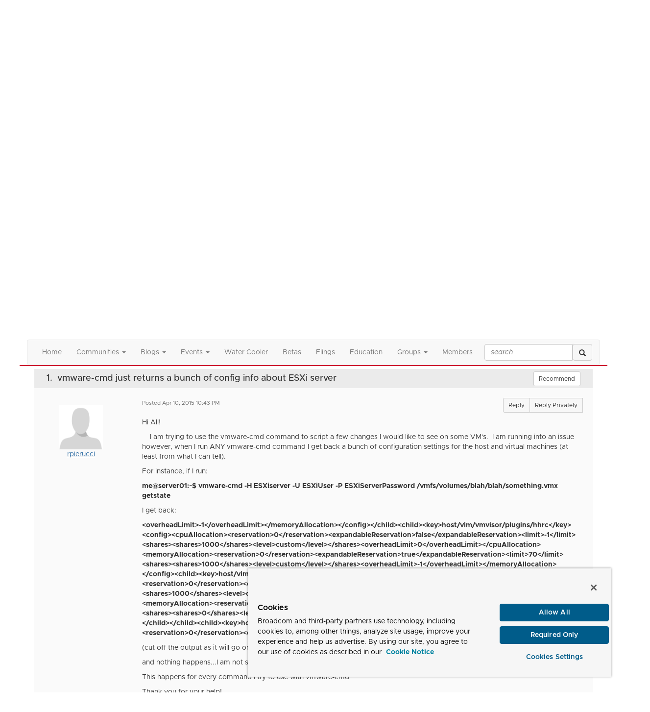

--- FILE ---
content_type: text/html; charset=utf-8
request_url: https://community.broadcom.com/vmware-cloud-foundation/discussion/vmware-cmd-just-returns-a-bunch-of-config-info-about-esxi-server
body_size: 105600
content:


<!DOCTYPE html>
<html lang="en">
<head id="Head1"><meta name="viewport" content="width=device-width, initial-scale=1.0" /><meta http-equiv="X-UA-Compatible" content="IE=edge" /><title>
	vmware-cmd just returns a bunch of config info about ESXi server | VMware vSphere
</title><meta name="KEYWORDS" content="EMAIL, DISCUSSION, LIST, EMAIL LIST, LISTSERV, LIST SERV, LIST SERVER, FORUM, THREADED DISCUSSION" /><meta name='audience' content='ALL' /><meta name='rating' content='General' /><meta name='distribution' content='Global, Worldwide' /><meta name='copyright' content='Higher Logic, LLC' /><meta name='content-language' content='EN' /><meta name='referrer' content='strict-origin-when-cross-origin' /><meta http-equiv="X-UA-Compatible" content="IE=edge">


<link href='https://community.broadcom.com/vmware-cloud-foundation/discussion/vmware-cmd-just-returns-a-bunch-of-config-info-about-esxi-server' rel='canonical' /><link rel='SHORTCUT ICON' href='https://higherlogicdownload.s3.amazonaws.com/BROADCOM/4d01d5b1-ad11-4b09-96c1-3bcabb013aa2/UploadedImages/favicon.png' type='image/png' /><link href='https://d2x5ku95bkycr3.cloudfront.net/HigherLogic/Font-Awesome/7.1.0-pro/css/all.min.css' type='text/css' rel='stylesheet' /><link rel="stylesheet" href="https://cdnjs.cloudflare.com/ajax/libs/prism/1.24.1/themes/prism.min.css" integrity="sha512-tN7Ec6zAFaVSG3TpNAKtk4DOHNpSwKHxxrsiw4GHKESGPs5njn/0sMCUMl2svV4wo4BK/rCP7juYz+zx+l6oeQ==" crossorigin="anonymous" referrerpolicy="no-referrer" /><link href='https://d2x5ku95bkycr3.cloudfront.net/HigherLogic/bootstrap/3.4.1/css/bootstrap.min.css' rel='stylesheet' /><link type='text/css' rel='stylesheet' href='https://d3uf7shreuzboy.cloudfront.net/WebRoot/stable/Desktop/Bundles/Desktop_bundle.min.339fbc5a533c58b3fed8d31bf771f1b7fc5ebc6d.hash.css'/><link href='https://d2x5ku95bkycr3.cloudfront.net/HigherLogic/jquery/jquery-ui-1.13.3.min.css' type='text/css' rel='stylesheet' /><link href='https://d132x6oi8ychic.cloudfront.net/higherlogic/microsite/generatecss/dbba4001-7652-4d97-aa23-877edb145191/cc24729a-28cd-4f20-9339-018dc235288d/639046377543030000/34' type='text/css' rel='stylesheet' /><link type='text/css' rel='stylesheet' href='https://higherlogicdownload.s3.amazonaws.com/BROADCOM/6232077c-a199-4b7e-96f8-fbb5043a9ab4/UploadedImages/Fonts/Arial_Metropolis_CSS.css' /><script type='text/javascript' src='https://d2x5ku95bkycr3.cloudfront.net/HigherLogic/JavaScript/promise-fetch-polyfill.js'></script><script type='text/javascript' src='https://d2x5ku95bkycr3.cloudfront.net/HigherLogic/JavaScript/systemjs/3.1.6/system.min.js'></script><script type='systemjs-importmap' src='/HigherLogic/JavaScript/importmapping-cdn.json?639047515432099341'></script><script type='text/javascript' src='https://d2x5ku95bkycr3.cloudfront.net/HigherLogic/jquery/jquery-3.7.1.min.js'></script><script src='https://d2x5ku95bkycr3.cloudfront.net/HigherLogic/jquery/jquery-migrate-3.5.2.min.js'></script><script type='text/javascript' src='https://d2x5ku95bkycr3.cloudfront.net/HigherLogic/jquery/jquery-ui-1.13.3.min.js'></script>
                <script>
                    window.i18nConfig = {
                        initialLanguage: 'en',
                        i18nPaths: {"i18n/js-en.json":"https://d3uf7shreuzboy.cloudfront.net/WebRoot/stable/i18n/js-en.8e6ae1fa.json","i18n/js-es.json":"https://d3uf7shreuzboy.cloudfront.net/WebRoot/stable/i18n/js-es.5d1b99dc.json","i18n/js-fr.json":"https://d3uf7shreuzboy.cloudfront.net/WebRoot/stable/i18n/js-fr.82c96ebd.json","i18n/react-en.json":"https://d3uf7shreuzboy.cloudfront.net/WebRoot/stable/i18n/react-en.e08fef57.json","i18n/react-es.json":"https://d3uf7shreuzboy.cloudfront.net/WebRoot/stable/i18n/react-es.3cde489d.json","i18n/react-fr.json":"https://d3uf7shreuzboy.cloudfront.net/WebRoot/stable/i18n/react-fr.3042e06c.json"}
                    };
                </script><script src='https://d3uf7shreuzboy.cloudfront.net/WebRoot/stable/i18n/index.4feee858.js'></script><script src='https://d2x5ku95bkycr3.cloudfront.net/HigherLogic/bootstrap/3.4.1/js/bootstrap.min.js'></script><script type='text/javascript'>var higherlogic_crestApi_origin = 'https://api.connectedcommunity.org'</script><script type='text/javascript' src='/HigherLogic/CORS/easyXDM/easyXDM.Min.js'></script><script src="https://cdnjs.cloudflare.com/ajax/libs/prism/1.24.1/prism.min.js" integrity="sha512-axJX7DJduStuBB8ePC8ryGzacZPr3rdLaIDZitiEgWWk2gsXxEFlm4UW0iNzj2h3wp5mOylgHAzBzM4nRSvTZA==" crossorigin="anonymous" referrerpolicy="no-referrer"></script><script src="https://cdnjs.cloudflare.com/ajax/libs/prism/1.24.1/plugins/autoloader/prism-autoloader.min.js" integrity="sha512-xCfKr8zIONbip3Q1XG/u5x40hoJ0/DtP1bxyMEi0GWzUFoUffE+Dfw1Br8j55RRt9qG7bGKsh+4tSb1CvFHPSA==" crossorigin="anonymous" referrerpolicy="no-referrer"></script><script type='text/javascript' src='https://d3uf7shreuzboy.cloudfront.net/WebRoot/stable/Desktop/Bundles/Desktop_bundle.min.e5bfc8151331c30e036d8a88d12ea5363c3e2a03.hash.js'></script><script>window.CDN_PATH = 'https://d3uf7shreuzboy.cloudfront.net'</script><script>var filestackUrl = 'https://static.filestackapi.com/filestack-js/3.28.0/filestack.min.js'; var filestackUrlIE11 = 'https://d2x5ku95bkycr3.cloudfront.net/HigherLogic/JavaScript/filestack.ie11.min.js';</script><!-- Google Tag Manager --><script>(function(w,d,s,l,i){w[l]=w[l]||[];w[l].push({'gtm.start': new Date().getTime(),event:'gtm.js'});var f=d.getElementsByTagName(s)[0],j=d.createElement(s),dl=l!='dataLayer'?'&l='+l:'';j.async=true;j.src='//www.googletagmanager.com/gtm.js?id='+i+dl;f.parentNode.insertBefore(j,f);})(window,document,'script','dataLayer','GTM-KF7XWD');</script><!-- End Google Tag Manager --><style type="text/css">
	/* <![CDATA[ */
	#AuxMenu img.icon { border-style:none;vertical-align:middle; }
	#AuxMenu img.separator { border-style:none;display:block; }
	#AuxMenu img.horizontal-separator { border-style:none;vertical-align:middle; }
	#AuxMenu ul { list-style:none;margin:0;padding:0;width:auto; }
	#AuxMenu ul.dynamic { z-index:1; }
	#AuxMenu a { text-decoration:none;white-space:nowrap;display:block; }
	#AuxMenu a.static { text-decoration:none;border-style:none;padding-left:0.15em;padding-right:0.15em; }
	#AuxMenu a.popout { background-image:url("/WebResource.axd?d=YAYach_zykzn7tRotFpEUsxzQ5FLPvh1vpHddxQkTcIGzDHXoEXLA7sJZpvZ1DZteHEFYx1BDdc4OSFbCGMrvl6emEIE_mCkf1V41TefuFU1&t=638628063619783110");background-repeat:no-repeat;background-position:right center;padding-right:14px; }
	/* ]]> */
</style><meta name="description" content="Hi All!    I am trying to use the vmware-cmd command to script a few changes I would like to see on some VM&#39;s.  I am running into an issue however, when I run A" /></head>
<body class="bodyBackground  viewthread interior  ">
	<!-- Google Tag Manager (noscript) --><noscript><iframe src="//www.googletagmanager.com/ns.html?id=GTM-KF7XWD" height="0" width="0" style="display:none;visibility:hidden"></iframe></noscript><!-- End Google Tag Manager (noscript) -->
	
    
    

	
	

	

	<div id="MPOuterMost" class="container wide">
		<form method="post" action="./vmware-cmd-just-returns-a-bunch-of-config-info-about-esxi-server" onsubmit="javascript:return WebForm_OnSubmit();" id="MasterPageForm" class="form">
<div class="aspNetHidden">
<input type="hidden" name="ScriptManager1_TSM" id="ScriptManager1_TSM" value="" />
<input type="hidden" name="StyleSheetManager1_TSSM" id="StyleSheetManager1_TSSM" value="" />
<input type="hidden" name="__EVENTTARGET" id="__EVENTTARGET" value="" />
<input type="hidden" name="__EVENTARGUMENT" id="__EVENTARGUMENT" value="" />
<input type="hidden" name="__LASTFOCUS" id="__LASTFOCUS" value="" />
<input type="hidden" name="__VIEWSTATE" id="__VIEWSTATE" value="CfDJ8JEeYMBcyppAjyU+qyW/thSlzEJhB5sLNIjQ3gayJ9+lLYG3VC2ckA+mpJH2MMxPvs19fYGGTs0vbpkL/JpiErXBItHs3FGLXyEjatdpl7pK2b2VT0rd/bp7FKiWZQtItMU8/pC2cGnSplWCa+jZtutjdjqpKhlpQ7V+tL1xDFYjHsxTBmQkSpdT3eToYwT4s1416JpDc/P8gtaVgS5u/9heX4rn3zhYniy4ta5ke7QeGTbV7cxzjepG9jrVUDUdsxlec25j1jVdQfD4gFHKFQEQVjxezaQ2WM8Vy2qXx+G6x/sFv/dblGPVCq5CV7OXR7rIHNE/Duyri5dlhsBrksvcExjsZZEt7+eWjbG6SEUVDtM67zu9Xy8KIKSqsZV7iJHphIDhjhtQVeVCQSn6doPvUkHP12eNvHxwJJR2c8U6mPp6aVSOCb127abBjsKYxT0ZA0NMdqNSFDJGy18E3mf1M3UfRhAUr0onIG18ECOrMPAHa1YzM/LvpE4Kyy4IVFRnIHO0YAdySk5gd01KQOfWpR/LayiUoh5w2JrMx2GezRs5liW0+CGYzM5aP4x10/n9NXPCIyQDOMUDmyYW/FtTlqQ8wrR0VB34ZV87I2PaWGFLpqKwlWCsNwUEujWXaLcXomZZmyzL+0nN2X4Nl5eO25KnvUqnyJHaJqOQnSo5ksfWzXBW9Uc52+mUMfcjWQjf72hu8zgDthDJjPMMtg03g1+dd+20/[base64]/heVWdZVUQhcQgDptIM/k2xZOeL6N2ChWAkK8cJn2Ei/CXa1Er1SSDqP7c+xOcbs4RgrL/Zu3PMqq0Zzd8vHTfeVokF6KxAc3fGZMws4KCM6pHtohWo328vRDFcUcsrZTEo7e03wU2+8tTU92u4A1YIhrgxITUOq7AtJpTWJwJqUVdhUSfsyX6EOXF2R4g2g41U/MFUeKzns/M4/FGUlssQ/[base64]/htyrZ4t07ugsr8dDDfPa9O29Lkpb2KeF6gVrTfI4JCHrKd6USOdd5+EcHgn3i1Wf8TtSJ1rnNsLEOKz9dQEhhiKqTdRwR3o5FkeNipqZcP3DkvICPcl7pz49R813HXVuWQdLDmE8KrlPah47AiD38EC7EWLlxoRD62zPrsy3UQ3uFrE+wkYD5dK6Fd81+/4nemDyJmnjC2r67sLMKeUNDfgk9Q2/JzBPpkeoCm1m6dLSCkibMAZU0TeClZBaQpQpr/xVUpk1Z66M2ZTgywvWMdv6BS7YKNDkK6KFO8Tn+WYmxQflhdlV0y18RpWW4zPJsuY9zInnZ/h66n9srRBAYkn+8VYRPW0EpLhaPG3uitX+TE0Jsz5t+Xczr7SDi5BVFb6PvPI2QF9XNrzDbtccgKqXG+XgJm9SdjRhTdc1tvvMntr06VVLR37eJQtOq/6QFU19IvW2fJ8mxmeZEMmibSkaecZ6Qa8NHNKJNFTGwalZEY40IsM57wprs/[base64]/ydxq9kkDJ4en6keM0q2aE9kfJns1vHHBDJrRLbVdyrsJtLNCcCf8Cpq6VHSMBoqoVFkC0rjr24Rl3i3rCdzI481yNFvlEND2dLuEyAyYHKaX15zV+TaWorOZmlOqS/mlW5T4iI7KBJzd0EBAwvKpbluwsQ/GBHD5ARMOye7cC4cQdskPLlZZITf1O2Q+p8mMaw5BdRkpzD2A1BJY9Q/C/ApWs9taMBf1PBzC7Ug/z41xnMqLkCzFSzndC9F/RFt8b62/r/oTGD/[base64]/KO7o6KyM3YFHBkFpQb9oaSwgfjvN8JLff5HGPK9h23paLP/x4g9QoyTIHU5maPbTYfILWWPUlcWUjgZBZV3bAByh6NqLwwkpcA0qZW4b7sFtVnngjUpL9+Tr4dsJEl18UOouoRGRisXH0wVXMsNGArbTYD6PCjfJN0MAQiuGTpR1j3N2S8sSZ0mTjvSUA8gleTvIaGqze87GxKpGK/WYR/dvxiXfWZp1r8EX2DhKV1iSubpVVfQVT9N+rl1ekE/wRYiGUD83Su1Vf11Hf7Ivh7GkJHhQeUG8XeSYaZ9KRreOx4D96uFE3KnyD7yO25PnURM95W+XMo9oSOVTLcfMG7oVZYIP0D5OwXAN9OuglT/4e8Xqq00bZlegvAFNsd3uIgluxXkKiILNdftlo2ac2wBYZdH0z4do47zlugW/3lxj0HWVsxxEFUx+JtRdP/iiGcl6qiAoXZTpPaO3r/iZlOoLx6cU9rTCvv8h0nXzHlSqhdLH/CmNdC37inT1RBMf4jul/X6AzlLS2SdKaQ8dlWaZ+5y9NRHaHfWktnxDywG4K1BVJSXMf1Dd1iJxbdOVnyq1Z1YgCP8wQXRiO4iYVQWmoUEWH/hgvjBGqnBVwtu4jGpgwtrh5v7zMoeiIGVRbkuaaOd34EIjcPtAvoXGzAO29oHMy4428QZgPknvamUAB1g1OEQSnxtY5LziS/Zx/KXj1YhF0RrirIcKZgN3OtJswSlQIdrs5jJ45Md85Tz5iFegswxqmkpQyAGpY2H02RJLFzPS7n9vRSP7ViX4JKYtvFmV/[base64]/YRyJxgmI1Txtunz16y+VKWOikz8Rc/14pOeY9p/jl35qGedib/MyPQPXOunw8r36LclGOmHkAloLwWsRmtI2JbAI4vCW6S+I03s16lC6snN/POJHHSNJJCBKjo4YWnXbLA8bPLETvmJVPmH07ejKRn5vOXXeu43KB1slcdv56buOx8espmDAa6JJreU2hVKeqDj5r+VCcZT0e0WRwNnFjzaxfDgAMJETUQgJa7mxwu7I3s8miAN4hQZjv3/oOSw8Blrx2vLRZBFCuJXjp37PLVWF4JFa3pAH8JMwBhHEL37+xr3iiiKpdbCSTOdQ35ZMVg9i1JRLqVxrZOvTS7EzRTWAkScbhze+nJjy41E3jaHrB8Sk/4v69jRzUbhNhAcJ6tAHD5zIEistNzleOH5bzcPWkEPe4m3MjNE2IOSV2JeMqw0TiPk7Fqtn2MUpRh2R7cK77Z9UO5qedQ3jqLXfiJn8+tIwPGvZt9zzaW8P+N+sv8jVx0VTLiQp+aFX5pxSC3WlA/lx28vtNDEC17X4GBVEO+Qt1PsjYbBcDGPvf/C8lAbdPovkQTQYPk8WYzgR7AEVhBTYkYxqDmoBcRVPtexpBCVN7H2TSdWu4/7YrX2EUTELg7xnjLGzKk4H2E305Q9dg0Ie1BbXz+sgydIvT+nAnpBJvELTb6aXlwsyBLWEegroH/+E/kLVfQcRLtMgt7dpCqHmIHKqbvtNeIdmysPPn7/du1nQw7fUY12hbqfLmtjSzsC1o5zKRPpnHLqg1WWYrjS1LejyS8iEdQTVOEyN3yPwe4JO9jHtvcKmnS5aOhMSs+/EzzTjCQVsd+aolDrZbZtrs6vgMZLuhnTk4V7z5CS/+9JJicv1IAKX51rp8ubm0JPIegiKHCT+FWIWRotzPOGUx6H+x4L10rISGv3yfoo8LdxdJ/ccdA3joSHe1m2/glLwT+5Y9t13aJ35DPxUR8dr7tBQpM1pvBhKPa9ilkb4xuGGuyDhhDo3hvywj/njtpo0kFs+UTxWLC3bFM/mZismBU+qJp4wKiWjBLRpz+HPL7TJ9Jb+PqoGor/GV1Gbl0wJZQy6WBsDgsav03SDz67JA3X+ebhOEPFspJHmxxtEFs/lMEeyq6F2fw3+XisneXHXTR4AlXYak2FoXz/OBICLfftWxmAVEeVsaIF14t9CcW04G0uvyMMicwtW3R3TA85twNdGw7zRbY/DkF2pQn2puzAtUhhGnhCZELRgX3ZsnL4+kDxR5UtXj6ekBHYgt+n66D5ojx1ZofH5rSYbpv1Nof0ous3RnTUBNktG4/2xxyKFbJClC9cLiB7wjlUTCrqiNROoIITQgDTs4jW34951eWO1iPIOGQhdIL1smPeeddSQiakvAyKewJTUOWeWEWNE987h2Gjr++xvZ3v9qHSxD1CQ5FG7Lrss3F/b32ceZLxF6+1pLEj9qhfIPTCyMQEgXPs3nHQqOvsqg/DxGPLuKE29Le8ovPiUPpbAq8qmOf6HZ1LxnvIHfNU42EZkL6XZialbXmk5JSIYt0A8Jiyo5nLiylLgFSv1n9F/XBcJ4RBA/hLVoxt5byfEctDbJU/gacXuSlXH8mQchAZgcZCfvEpryrn+xbVzHNYkMwgi358JO9c5Jkeb93uNNEMi31t87X+2kEuEtt/bx4oGdg20y7gCnbh1bcjpqRe8bGefLWda0ZpSg8ZSdW7YARrzg5ZvOj4uGtQBtAoGPKChM7AknjaO7zgmMFfBnpa7BKR6ANveuUFz0GKGUdOKHrrIanmHe/DIyn66toPmRELoPX10cRtwdzBn5qQxcXTe/qhm0WN80hQLgojDo1TVq1hPYPZ4QJhnseZko4a45cX5lRkOQ2zWXz6q5rTjVMZB/nIV/LF/423CoE6A+1gpPY0ip15Mh/t1PKqNaMkdyIK0oIyNYg37ctlxKxDa3DPQD92M8WwkHhyHBzaNEBy33zTtR/JnrN7oScs0giJHh7zFrLvLcdSvR0eXR/008FuWXrooj5f1CStyV+j3epFStO1BwIWwUiTPg7+9qkIKKhOYEI5GUECd4kBiF8m+QTmdQ4V3FmWya53K2QWmp58hljWRyDkKr0MY7sKEJhHYkLh/dnExEdIaLXguDXTho0M91L68sNinUsWiaZFa3o5f/9k58XZjQ3JdKlcbD5MeWqLoClUekLQyjkvIgz7Q7c2TmK//TXbyA1agy8aDqUQfy3cKKM+KsIzjB+Obt2QMHJa7cbeO2DG4b4ebtIw1OdYLrNlDw7jlJYNTPDCv/VPMjyM3kOrEBJxt4rQgJNGMPKSBCwTitwTHXUd/dOOHojojCL/O78qITXpVqMBKqkwchsV43MI9DhWcCnYY+vxgvznqUnZLEGYjQE1uxKLx9CFfy+E/FgeSR4bh4+RCLPouAAD9dT+itEt/y5Ve58OXdYS0oGLRbY1pVgxX52bMFsaxgX2e2xjonr7N92GjOChUXX/LrZEBVDsxPiHIh8V2DCV+gCT9mJqkLpC52xJTsS9tVHhzaREMVk4q/vcP+Aj9PldQftHTX8uf00BHR8Lwdb9GoSv3pWQuofDwjyp7DQ/UAKINg3wHkBNON99OZqHkjZevwZM26Ls0Oq+Qe9gRlbmw2P1mP6qtLHMgYS6XzYZ7O7lj3AjnDXxIeQyipbF2vNGHcmdeUg73aDNE5FkFXQSIc2sTL/hQS6meQl+tFr60oGnGky+8huVDm5NaC4w+9MjqvHEfi1euZ+gRQee9w9qRyZFN+pAXiMrcA/RCXFPkqx0jh6s2M0/tC7ljUBORn08t+8Sn2qLONZg9XNPU34pDqqtwQJNsrwYjYw1R0phSHmRCXZyMBTVR9ZZd3pMs0jg8PPPAeTZi8POFJDWzTsIujslJtUR2LLRA0pwJVoq/BulrCfodsuBbYVX9cTmr2ZFlDPIqP53/k0chGJFI64uU1OAzwCTIRcizSepvNDZJqhPuFSLkzKSjyQWmoPueWBnAxSearNP+7H6CGRTCSzVyPUsXEchF8fd9E6QxVZ6XHS8SYT6A8yquv/AuNBiLJxrpwLTfRYR44h4bdO5z4v+5KYLcuwgp41Eof9Buw45QEp1FHPYC57eQTgvww0xCpDQp3y2U9ff2W9iSqJmimR+X6vCMW+2UGU25/L8S79wT7Uha6uK9frqte0fRD/p8Ug2AFrNAksgMLvGdH3V6X1er2HQxHbsC1YbfXsEhCuWPacxRdga2cE+1Q3FOeuxQ4yvDiGGM6ymFNKBk4dEln6JsZbjhKTkPt0PqDYWvMZLJaVTxU3YovrsQD/YbifiN/iCg1YFc0I1INHaYUtXI7vZIf4+pNjMY0fnRWuvIIvdN5h5pxewWbjsWVKxBLmN2Rc38mn0TxX3MVm0jdRHSDHG86ixprlXLm8l5n696ym4/zlCW2g3etedk6o7Z8utVlIBUwOzVz+3e1MmG28oHXOvLH/uwcPbrcvJ5TLNWi8RkamxpQ6L02oZRwBkZfjhqz/4YO9c16LtXKOneOIR2weRrUAZcKmvnzPheM0S2VEEvDA/wvTu4Y4jfpT92411VOeuwZ2uMw6a1YRdtwMbghaHUH6IF1NcRUgc+HxtP+WNC2zxzoritQMouqEXSY997aj+QKm6TSVmsSaxeOpo9isObDsa7pwEzOJVEsYnz2q+dNY3PXivJw8ajBiYvDgmtr3LOJLY9Cqhnn55VN9Cje9X7Zj5ou/fOHN+KSm3IHU9KnahfC0/d8Hom/x2gRRdExrMmnSggBDKxAzLBAqxfcp6+SPKx50tK/vwR3e27RscK6OfAtkljITa7vUzExfw7BTz2k+JT20VdzA5+m5QXdQiICvhC6jQO+xFMc7B6AJ3CGSKjR9n8H0+nmGRxvK2sxtgB45naDvDPuIg8qB+icwcKHwwj3JeLM7Ln7GwuK522gvhT1mNCuOm83i0hfvGRCeVDjbd7zEluXQH91dimM2fm/C8XQMiZ41dDRptw0d/dl7xgP3QeNpGp7YiZGtma+QF97/8eOsxcUgHIeYJdGHfP0kOSXahQB4aTHR5oC76PjN+0qTa558rpnOREy1pASlSXaND//xJvwn7wPFYc4cw9eYoLx36pOJasinGda9qsbZrewaiHPp1x8NKmiE9WayuDBeVynfi8Qn/2++GlmnmmBLVZBvXXa2QGpIE4ndHUhdfXiUiVBCZVsEaE7ZjfLtXqLHPPnYL/AYvODKGKJ3o4MMsRRt/DXDWSPf/yhkxEoKFO/a70jM/cgT8TfzX0VEgjU+I1ajSIbVRBD18C78mgHSXNfwPDCUDgxVLHC6n2v7tBNyxt1n3HxB1rnv73ioD/1S5RsKZgVl1/[base64]/q6r5aV/VlxdCEBAq6AAypilwFfl69Zmk0KuMbPNRIMu+j17exVMrn3rtZEz//YFPimMVSYcPazDFyFoZINUEgKo68puDZssuGuw2hVtCp+oGxGjyNRsol2+guNokafORvLB6LqkDwZJMWirNXPmMSbjoNUL7P1vCp4JhXTOdfbSjvM4b8S28A52B82lFL8A1DgQzc7UADclcK/OMzeZ0wp/5rrtW0KCYFy1jzump7g/MYcshPfCA2TfE3UrwboVopC2yXxEQMxuTIG89gkT6aRQfcINzC7tkGAl25mxwxvV+wUqlJDtQj5IaELIuDbsstPgoBDjVfYhNun6FPHWJVJkfGkr6S7B6bAGv5aVh4HDCi9WjUHI1q72IrnFYW/I9OWmivxnuV6ikE4X3hpoiJZY/nl+InF01Y4h5UIhdCoq/WK7HH70E8f/KjGH4uCkcmntF5BbJSc+B7jbAo/540qbfvAYalEMQvE3o7OeCouA7JQpTBNYL6o/[base64]/lUwx3TB/NGL/hnctbS06A2Ne1+qJMAoCtxUlLqXwtWylH3DcYAaloqiCYEcMjDjlyKcwR7nFWVAQ4tSokq66sBMIvmCrpNDLIJBNRgSu3NeVsW95sU9yJszq+bcTHaJzKeBYZGJCJk8DvM++ZkKm3kAtuR2MBI9PAJwr/4BpZqn9BSoiaOmVZp0X2vngUUHj998uKKq7tM1QDZM8lmEoABT5U7v17Rvh80sT0x0wCBlCAI9rkpHfpC4bX9gmng8S5tIkdY4Gwe4cMMKdNAzzYe1fcopBN7Ml0d/plVvGbhbHGk6q2dyvHIyTYO2rTWmjQwHyxv1bSyFmgTPhyJRuqykXrKnsIavf8dKyc10mIIX0o82Q4NuMc3EnKtQEF+8f01baQwsI49ymmi5HjY7ynP0Yu7L74Lb7LNDKuiKkZqRy3ASYEWp39vfdahF/D4KQQP9necagbT6ZbE/orkDu3bzTtyWagoHVsV8mITtCCkJ7jFSOIXbXrlJ50LSt60p0VmVYzNIKlXZ3P/04oezF9DDtlx4tdTeDmzEAhRaeDhbOl8qc99S0gh/EjINVaf4kMPiq98bMJ7FLHbg5HBToFVjmc2B3z+HWgdLwuomBmMCZv5v6oPHO44ZWvrxPohAWw5VrqQwccGH5qCxJiB0gMcsYpRhuDkrq5CJeyQA7cYNRphPW1zmYfe44rEmlDHUwj1LnQa/K+bOgYLBcUdp/C5cfC1uco4Tfv9AwjLnf/TiPIsgAQ3G+rBCbyS7oKrKxxxKtgxa2Cs+1OjEmS//SWzs4/waTuj13f9KdseGAlHuVSARNT7xzks/xzVn1yU/hYZerjpPFCmM9ZMAeV2iWK1oMo9aIKPW9G05SU2jfVjxZOO8qa8fgJTDY6f+hHaSe6SgEfRkvaRHdc7sAmhYbb/b7RTLuV+cwgAcO7Xgmn0h9ULI3MROcWp9KFTsSVuWstooO+DTN1S3qGQgyuZ/CGFBAfqtVLxTflK059Xmdm+bc9s7nayrxzswR1ZrNGL+Jn3h0/YB2fr0h397F7GLIMmmV/uHTXh9208bMnHDqMJuf6mlP++0UHWOmXYk20qQBJ4ozATlbTJyd+0CF+AYVPK8oLOqaaWV8M4WLWIlC9RiAapKVZUWJZOJ96oPl6CGZZe17oYD2MweFXF69bV9ygII700qumi/dTf5CfjupchWzYhdCO1BaiM7KkuAerkyu2yqRiS7WdOosiUSQ/aI02EKt/efC5VBbGYsCzkOTJFgtwIFPkkoXQR0LNc5tOQrcM/zQO/qNlZsVW5C/aSO8HMsbGuYEA/ArCHDjdfDwXMb93S1o/4MUB7SUxyj5YN+EhxFqbhVfwBzBCEhBn9/4zufvGpmaN4JypmMcb7i+AxMBhNWhEk+zL8eWvKrR3p2sfPCpvfJmAyzjr+b0rw5TwymL2I4/c0eCGk/cFPF7EE7xzUN5560eoouODP5+W+115Yy40fKJWA4dqmtB56pyao/[base64]/UCx4uJtv6ljDpZlZEzmLRUVZvSJW4T0HoWrMgKIQfoBcl3TleGVZKQlzYcDXNuG+1Gg835iWT2s8xtuY/vt1VlYlddeNHljFKRezb760KjuTj1GVaqySG2ViJiDhrLekLCRDBYX2NBJnGuvK8OjRi5Y9ynO+6ju0azcOOjAJ3erppYIXZzEYVesFpGszOEqeezDPxlAj7078/uFjME89V2mWX3L3L1z5kOieKI142VycwPgGIWqFQwkPCxtPJJOTKC0bnhOQyYLwpK4HNEU8opexiH6KPmMgX+LefkdgLEaAPEo9iUKoYxj0FYwie9UMvwRj9YvZt0Bs8IWxuqSYEi3s2x52XugFNyWzBFWNyTIjSQVqmeN6e/W63dO9bxuYdNINpOnF9IvK2lX5TszNKPW0/veB8FcWDpzZDeXflhh6V/GuHV4t+BWSB0PDDAyrUua+E7cTat5lbj1vWQMxQ+uZu5/7uZ/f2pZHQ1QwgTEtHq9AEVFJGkT1/TJgsucNK610yjkxvntisfr00U3DNunPX2vJr3PM9FjmRT8cf/9MqWHEIHdUCL7em9c97rIZPcUH5ig0ySCjHmXRWesPfiqHE4tXHlbTtlgZ2InhFFJ1utdr+6lsZAokHLpVVuMQ4EiYcRWP10KEKOoD6v1z99FU0V8u3jRwQXBJQukQ1ZBrx8ISW2g3txcOf+xaC0LdOTuWeo7Uih1dHW4RtD1xA5GJHvJ7slA+8KpJfu6xWvPfnWA/MgpV/IMUd3njXMnWtyWRE5MoPKA6cXdCE6gHf1NLz7y1ebDU/hSTFQVWGxKc0Djvcy2rmVpMT4Du/O300YTaEzdYia4s4gjVdwlUGAaer8/cbXAB2rwkfrSUAATG7EbsfAE8wZiJ8VYTd9iw6178BzWAOTuJ7l8YXUwgRuEpVfuPfXODHqTFZmVcvEhMmW+8n4lUrqKfudIQcjRr6Zqg3uM/T7HYuR+oLHPFa/j6D8/2yKX78KGaSHISnNYymGTkPm9GGQUk83bmiD5UbWRY1/0lgZbZI+f+MMJ8g5iLHKrtlYfvjv776ZB+oTQQ9ioOdF7XgQPIi4UnwcHF8QXfCwNuxrO50BVlZ7BiCz3zhreTcuxkWXpyDatUAcCYFcG/NApTwDUigF9/BE/CtjzFNLlx3xxOqraTZE2uNYAoIGCt3r/biVoASAZU0sSFvT9BD8Pq6iKvUQrifeyMUpZGCzCZcSRw7zeB8Z+QDpAifvdHrrKW5u/VfsiAlvuVfi6LCH63GrP4Y05P3SdeCAD7hk4RqSL+yrSCJirkaCMMSokQQYHMzOBR4iSI2lvpTCsz3UsNSx0fG5arlwsfWLwJmN7YocT8g1p12Nny3uyG0hVYShaHiKJJfJZUqpN/mjnkVKpNP+xi5JqPBm6S0Yf7dp7x4RxpJGTXVnF8UMof9l5mkg9hkEshlzFjtchXzouB4fCJIl3VVTr/ZI2aJU3IGXYlZ4s+Ze/7jkb8RYTRR1i3KTx3Nfzj6kxUVtuxs4IxoRhHbcrI5ZnyAV20iJtTHJ7Hvqa1lrETwLEp5KDu0PvA4epNj9JFGcvGOJu5D9y3gQAwNicbwIoRoX+2iUf/XrLZVAcooK4EvHwJXFRKWbpzqIC7PNsa9u4Xn6GRePrQtcnK48XNRIdWpTyg2HhmLkn8PkcOaVeH7pNH1AcoKRQPXnHgDSwtPe5Jhnki1eKhlpEBqQWOx/S+6ulR/s0DdosswlyCUiPv98IZLICaPBfQltVqE07Sju3Qz0w2VY6JGnRh7RNHPHOXhIjh65jwtcISL3Ei8HVUNK0tJjSsz7pcDerEI4WwCmUtGFvMEq6p+WAHbBqn8+IaI9MhFO6C/oT14e8OXO/KxNxpuxMNpuOsPBnZtjXHul+ijQLA5mraoN8hXL0TFhI8dWl5sLr3p5U07WZCxVWEYv44BbICSnavTf7Fkaz3fNGdYZwdbrV4UQldtWqnuuM923aOY3o/6QWAcvuIXJDPsP5E6vJrnwpXRFSjTtHPZ5D/Z00KYrHIZo+WqWGhLs2YU01F35gVYZ36JoX5zdQcaEvkAPNtkjxzb5q5OjrfBQf+3BLOFbbRi9rbitE2Os1AlfGpZv0bgVq7gcojevOHK6F0C+lcbnb84YCWYF2uPubjM+KP2V4LzKhgb64Slp0psdNF5Sh5HjYYn3E0/icZPt5dYP3ZlEoYZ9XcVhHBj3t1hqqyuHLaKc+0oCXeieIiwCDcq6Pw1QS+eryTSbW49FgclOarFh96vAXxe8xZ1kxob49uxmvzhGVcKX0p35hiOHh4h+uPs8Md4SdQwZYIPYFYWrBoJDU29TYOZRAm/frH8TyMnxxURhVWb9QU5qCPnSuJmajzJKIuKonC17ih5Ayfg9YI6g+HhIdukrX/vnY27H1znjD9k4FkhXaXC4RVZZJWIuIsNPXcRBZtltTJiXlAPHPlyQ2tLusp+IX3fvgpAFovu/evhN5TZYAoeAtdM50sWR1ZOpfKLdib+JRgqX3HDMIpy5VLhmkb37MwF5pS18/1C5G9AsxbpjBHZEY87KgMxno9fhf/idCgrTiFLHHTZWQ1v5rJzyOJeG8nVaGGYvow6DCR/yT1vCJi0huFROuHibYX74LGZCzoGcxAiEn6cyVQZD17qyK8kaG0F9RF3yLO9rb7C/stUrzB+hNkzd8D+eRO4o4BxNsJYChGWaaxdeVp+fIFpwowiV0qhH0WxJ0YIQRlly0u0vK+ObFyLz+0M7Bsjj07vhhapUBxltNgLxMsrogmtr5I/w8B4PpknPLXvc8wOIXP7xsahBNaOiLr/siBTQUTy8eVYl+3MhNp/Jd65zvaYEAQ+ZJtXG71jvhQpAViAZEKqTo1XHHxCpqMNOyid8HBwAaieZiQd4QvbBXVFDLuVYwg51ebpsEoX5GJueWFGCqxtbiAVXTvFdGeooqUucWAC9mCJ6zJlu1XxwmvbK21p6WcbLkzBLE29+OWrY/6qYJVMbvF+C+04/MUdejRHFxqVORt0a7hn4nDXBWD6x70JRNgyOWukDj4c9sqhgmJNYfmQIoJIzLxVE7M99H+xSC6xuYSp81z+A76x0C6HIeInGNGdErG0wDE13VxPSH7VwW5cKXsRZR0WvUjfqA2BA5J/Jaa/POhQtvxAQUVJrRs8upDBzGpC+GirjoRumpoumFH6xkihdJMjOBvvFPiKENiZtawN26AG0n3J2UySRe6I7opIOQ3b2wvSyXyxV2P214J3F8Q2AKxC4XqChr+sGfUkNrwu3ybSfupSlMYc8CLmOfhdqoeWyzgZ1yk8o+5NCIijLP/1U232U9q4HeyDxgHGQlrVHgeYVNnFaXnGyUj8u382PxH2F18HWRnNQGlZKDglEyVccZaJI6WqT7HYssMLL43GvoPDvSf5Vngejsesx2cDhDyeuzzJMLkIqVK/x2wgjbsjf1/yrOFAbaYYuLZ6jVVyfIQ9SllZaCGQkD6FUIps6e6jlFYgGJGvYWS7WfsO+UjVOqNFVbcuxcIgFFvdrLjs88yWVhmqEwSY8qzpEK7Ym3j2Je5PgRXZMi+wzPm1ZC1nc/0TpdvIiSS9ImkgEFhK6S4VmcgFf/AUdRzakpOcF+3YXFWkyE73+qZBj9j6/5+SMcxaOxxtCNGv9P0VI8NMdjETKZoaeNrui2FEWtsb3I413j0jfxhfGwlU7oDNUZrTgChLZL7nuaonG+BOL+oRCtsRb+qoLswqsCv7iFhRvxnUczB7sf1YILkGSi0Pgt6gXreh2dbfj8D91z5aPRtV+a1BTQpJ+Zee43Z1W3Qa8/dedlZ1yakv2PiG9JYfEX7+US2oExqpEcl+coVkn+59aCHITdAtkXt07nLaYduHm+UOfMfRBbmZ8FFCclF2ldoCySp1T5ybK6BQjTNLDaYZ2SIlNYnsigGvB9MsOdW+Ukz0hwPry5LaX94+u/HebLZ9pfoqyshy2zJb1KCB9VtfodfttQh5Lske+adUpwNiNAZVtEHfYnyU4CC2ao8u8orONWWy3QJmBaFoCQKm0HAzh10wwt75xUfBKsKSfRZ0KYBydbHUt/mzfBq+M1Z1z8Zk20AQtKzT+61Tugk7/UFr5oh12S2aDguGkacbNqH8p7wjFGRU2TIjra6UZkMDJ18zflub2ug6cXLOV2zGT9ssdQuP7f2R5qSZAVB2pwvPUAzcYacSQsccUGUFUjZ1X5zDR9RXmU6LRRNVQmR9Cy9cRejzHJi9v/508k18PRD5b/zhNTLdf9k3yd1fcQHDhC1tcTwqsrrU6n/8RpWoJKSErS1VRw70mQLkbH88bF7F9U3zvXc7segtsjL3Uwb75pEcXyzMNp0w1nPXQWAyPWmTFY3ItgH3dXcu74SsMnwZDOlwG9hEHgJhtT7o+iDBS1+PbAC7BqkuR20iL6evusvXKnFuwdzW75Zpo1xKfQY5kH5YXJR/AMt09roX7nCuB2abJkF22tet8mfYNgpk9/CYmp/LkiSPyAehQGZGHLqLk24vBBU7Tu36xxDvDhaVRFdcTPuDR6Wyo5f54rOdBz2amZr7OXBwFBDT4em0bqgF9N1nhWoC3Js5/ecxqLJm8wYJ7VN9IpBLu8/6pJgPhd8krP4OkEr+fZkh/t1Qubuzqo/sBvgL7cC2nQ85zU5a59IMgp47G7aohB9N0Z+Y/[base64]/9nAiuyli5zAE6h7NkS4VH+0pgyh2JImJw6rwlKNsCjXoWhmzOaLo7NzvQvrvk4XDD/+GGjR8ZVmJhhtFiG32UIW4dt01jJJ+ydTMrsxtce/MEeFWOhQjCz3k3bx03nk1q58inzSmBXiRYJyz6kSsP0aFSJIIiy05fD2b7xjQGFodELeJvUxdNPmS8khY1BPjHtNGulcXY3w/J830Hm0lWco57PNYhK4iRPThtvMpfQdkgHAZ+POekjAECjPY41kSsAgHHwcp0+Om1JnE35+jboOnwMH9vtBTPUlk6QmKAE/l/DD2aRm2mNVMz9vyIAvK2JY31pJAzh5/O7cECZjo7c0jTZiM26IxuTMjedoYEH9IszdycFHXMI9steydZHo78n8blOFVosCPNes6koPnFRSWcIWfpFRxLUFgXLfbObgA4SesAdH2K5oBPo+Nr+mIzW8UdT6cQXrOjMUmlk2jdBkh0rDckrhE/ehuh9kUUI9xfUrK/+rZCl5ccZNkxkQaIDGZf59oYuF7Nrv4hwzTGXe7mv6GekmZFs2J4CnBIHLUe0ddWwmcCZ+hAyncdyAD2gB6gzO3FNUnj75G4d60NMCg1RIuwOEVWh9kvlSW//7ShrA0xuX3Ctb018Z1wK1+sSJ6CF2H56QlHW1cw/LZIIa0TrWeHpyqJH35W26j5g/6Nuog4GagMTHczwGBiODSCuJsWbKl7WbzYwMnDawexfBiAKwQeCkQp4uolTutwLSeh76k1J7hdKAHMpOV/5Ga7kexwiRpeqCEOpb1Be1IK4JX8ZBEllQNlNxfzZqh5YuKdhHG6fC0yDxs5us2emxDXs0DuxMKcuvYxioblbdlOO8oA7i2Yw6xzh6+eTp11/pIaOue87ju+WJi/YIzjHU+aqzZQl+CnKngeg2DfrMlcTy3mAhE47BlVFW+xlMWE4p0DiW+sAjkVmn8RpzayAT06gG+M/yjZXePW/zEEHR2xsruBxmcSrC1RjdhVZLASf9TwMelb8VRbgUN22FnOFSqb2z9jxwsulKzGWfbPr9sIzKpXWu6gYRBYWrKNsJmVt/dIyDgqXxla1Mrx41vir3jX+NGOg0XNbyaoMXMbBRtNWhPmhuaqMJbyZqv6axlafjZ34EkMldbrbmaPsFkmZ1sDjYkadQch+6RPrMYKKQPbe8JICHqWBHsF2eFMKqMITDGaiHgwu1au9eaRu10ku6OrC87NOE584i5pyiZV/QGNczMDhMmIIM3KzaXehXQEpUoe9FvFmRhqn5QO4/KWQCyIX9uPZqJE3mtn5oAVixTghihDgcG/plREBGfRxTm04KG/7TPmN0UEtxkvncUXCnelqCj1Ijg+mCcddc00sV0ainp8bQ4Bx9QtnHfC/MXBCc70v98Tx4gyk138e/sp66IxADIm/[base64]/iA1Ent7vFbFYg5kZ5ZDamQBUAukRSrKfvZJqmPN0eaWFSTKHrffeiu+TNVIhd8Ax8gs8SmGY8Saiwi3lLjfl3Y4S4bu9Q2oBXQ7LdFHq6S5Gdsl+I3WrjtyD+bxVJ9hTB2RVAYAx9HiYPIboa+z2CgTccLt1DlOx/xKYgC5fdRu3n1SykxZO++tWWo9d+E+w2gzGyAscETPW4Rc6kQ+8zPHiZf3NYb5DN6GE2u97v25pySHG+WoV6q+BuGd1hKPPnURCRsx/Ne0oj1nQGNa5e+0wIs3NIFwYlAUDiMzkw48BXC1Cqf9sLbB5JhKHzTA2RLC/[base64]/3OyvhiGOQpEkpdq3O9bAsS0hRKQyWHMgSXfw7f/0RsIiiUqMqWEkc94435MXtAJcuyhfJ3oqMS1JxOkPJ2PgQQ0wdHIBsEjG2lcPkSksiB3JUueMGTBDhitqrqBvj55LsV12dz6G7HS1IlOGk0VrByhb38wgoVQX9r1hMY5+cJ9KtjwZvcPXX+lcFE8aDq9YxlQFcv5rJfjBkIZLzBk0gZhc/vDsDKAVmdhYu5QdgkNoSg/izzIAOCmCQgj/08UAD88gYXGbkCE9h7QQP6HWzGeQ7ur4ubAnHOPe/oCO8u75JEFWnH/3+fq77ujbw/FGyTrtAaRY4v2dSthXYb4qTJyisLVaBrMyeM4dM1NeclgM+Jc51fiNG6A27AsXUnLHcyhx57SvNb6V96xe5XrZqRf3v14j3wxsZPjJAScDvxV9CRQ2B+QdNIQZrFTLiJJutDX7qhDVh/ub2sjy/0iglnpC1PxiWPD8kHzmKljcFgOykPZk94Nc45Rae1BELtr9lsTOepDBFoDolZMvU+cQAp8sr+hFLGkf9LlVwr4Jkuti8BJKBtOCS9WjA3k8Hped+KQh+Rwf0lbHK2dT8gWpXS4+e95pFFNbwmYBOTlbycYOKryaX1GWf01hYqdHZXH0h5Nl1CAxkE5KfY7Ex6/Egfbq9lsnQlTGwIr556sjOxyasfowTEvOmG/ntbImTyOHie8EziEi68KNuI3o9b0U7sX2rF4SxnPiDw3vWGdWEv6q6R6gJX8PPiLK2uZ2jpU2sV6bNZnIR6IG6+GVHBfLbkiJ54epcNUv6fNZq4d8mDdhPtEckKNkBq+a/8nF0mSb2JgIBU6/5mblTxtvkblNWs+ZOMBB/RpDCKaV5AzHSO86R4lmkQPXnpydfz6glbO+WqeyVOjSMtlZMz6T4S068xv1EFsRQnGvhWKd2FmG+A2ujG+qq2Z3ErXdSwfrjNkxKDqyyLIDxyTY+v4MpgmNc/i9NVnFynqUKO4UNjxM5kzBHFA+UdmUtg58jq0iZZRl/aW0gJj+PcJ4sYg2ez/1F5XOsl5ffE1nfh6r8FiRQyclqBfp8ldj1UjgPSGVen05P05INN324OipSMRdfWt0tFTqk/nrYMbOaLXdLxOpkG6meXNXZNzbJQNc6eUkv0F4ubNphQZ0mlV5xHYZ+Aes3+pY/Paw8x9G6CmbBEfUsnKDLke/GsqpSO1MW6iKefFM5A+dgNTWq8dVHAbLUuAoEWWsxMM5uzu4OmarBYEB1643lRzUlEh4sBZGpXlyJ7xx2Jrh+lgXXfplYmdEAMoQwwjL0hMbw6qRB2maxIAd06ia4qFgWaYEZzY5wnrDJ5dTFd0HosNKcrGkttiixix9kl9kNC/tuZrRV3R3Fs0ZaaRMR4Zgqaa+a4WzdglX0n/YTuh43jgoHQuzAbcGhs/vIEozeEvJeTFo6mMYgcafypkDr/dJ6ztCqD6V1JYcTHJkpuwlzM7dcn/O+YX7lk7wAQxg9T4MNzCIoGo090VNkNDqcNpM8tU7NpNM6N0sdefRxsVD4lfTvJcywMf+Ml2nPNhuk9Iw0/b/cvSslK1Yvp5PdQf/Zo80g+v/j669YquP5hZyBXRapzMYtOZZaNGR1LcvJYynQyIo/k2YMnpnfrwSJV8f5geLkppOymzKpq74iwsrBu7rNjncwbZ7BlSyyvQiaTFNvmj80sqtUI6V6uGFd7Yl/4gU4UF8TljoxS6kZ7s0DV1z7WZ2FAvo5oXhWtASebbcWR+cZQ1w2Vb0rRqVY6pJQUmtZ5492FQl7qnDLBi1ui3s5OBgrkfumivIdjIO5i61Oj7jK3qpA37dxSY9uuH2DyjLvyCEzqLe5v5QY9wFTr7pMZjBrCOvMGdl872M39MfWNz9Jv2yr5/[base64]/nWGSnhNMFnKF+2tW8e04N+ZdkzDRc02FtbEpdzerrw2XqN3+YJslxlrhW5c1KHkIVoBQKRPPqKnmKbqskpxw+tXiyRorn3saj3dhvniO2bn2ja+qslMD7LvyD8aiXFLKjsSC43oWQZVWOlLagsFmPkoeG/[base64]/ZzZsGW3DJWLRYF7QFs/lus2fLeqSyeYHyyofX50PFiEGKpB+C495oH/88kXQPFWcRowU9Ozx1rk713gCK51m1MeG/WQETstQTiLbCZw0hKv0n/uv4yVSzXTuSXKNnGP8xyrV4aEEtmgcbVwhNT6ml31wX6Ft2nVki3oSMw1jOhkWvmLCNgxsOsIiXmfycDGeDOXoFJPDJzVI4G8IOQeq2Fe3zbeJsg/0GvpL5T6QPIB9eH9/w/VWV9+dZnIy40qAzLew5c0ATvKDJYzGdzUcR0npYfvqiS+98apzs8dP3Hka0EB/TVCp6/vPkQ7jXVLmRqI9xJfkakzc3NOdcWBB08qrmwtORS8neaqOAatif2W+MrX7H6+Y5pUfO9krQI8sg7EnNLgnz0I68Q1SYBA9oVfwL7XB08DhMtQ6eezDzIZSWhJfTTUUxdu1JgN+ftjnu5f9HJSk6GEWbxu6mZMKGGkcuVROlu1YH+YzXWUXDMUjnkt+TaVe/meKnvZL0NwjWg540JxGNNbzK7Xzi6iMC6xMmUE+RV/lIT2XMNxfZ4MdpOlqKybgIsEeZ8OdOQM/chE8VN/54dsQcQyM8aaZpbiL/l6LBs9AvFlU37sBc3hKa7TLhH0cxdMkLkc6W2pBszQQeLmsbFYsHU1aY0Gkwx5szFqRF0BIsRk87ITgxCdyrs6R5taTW5dfiAKBMEaCyh+bkSNl3CEIE2lPDJ2khdGGMEhP6r9LvlKyMk/p3kx0tO6mUq4efeq4Ejmi6uoD7yJLU2+YYozYnCG1Ue40i8b5TZUAWqgN4sHbCKDw7qkI/Wg30FiTS4YHTdy6vFnKh7atzbk668cMHbuch1+uIB3SiAcVEd32Jvhra97upz/HSxEeZQ6Q62uq0/HnFtCmzmSQf9BXv3hm3+NDQKw4AR19PLYUwxCla6kAYVeZjkG9t3uzU8xpcMBij8kogBNInZlRVbeJ0O81PEcbXrNVmNQQ9WEzX8wmjj4s6WVE/dkOwe+3lJDy0IrxQzlZfWLdf15H9lfXkwYm23OQnl3OTdokxaqaZ4OHSMs2Xx90vGbizNhWHu/ILSYHeI0DNz1iwbKA91E7aYByZ5ckLSA+tsin/umQ6wKNeriH2iy8Nlzgm46vxOkOdm232f2f3qty6gpDOtcTe5MbeWdSggQFEQ3cDRBANO5COx0K71zJhVWAbX6E0ZOZyfTMNkYiyA6JoGFwuE9BQsk67+EWQ9EqTtZ4n55g2r8jZjV77MJeLYtTveOkKWyQngk5mFN4ziBxkzDUxuAV/ekC3FG1U2qDHSfaZ89NvwkbhzY0t8dsKBK702H/[base64]//nRJZX56S4l0XvVONBs0jgwXQI/GD6kEZjD1relaPdDUDtA9hA2GMRWAWjCvUJi7vBqs2dZ2Kd3RSlbFzVhQTSnVHdC5COqREF8W2X6QMR5Lxi05PnCNVn936up4NGXIJlj8r8OKTw6xLM2CPTQAJ2pK/pzW0HiAc+T+x1sgMmWH1w8lxSp6u1BaCWyhSYX5qAiAwhZNiiIaZjtiMLNEFpwI8wE/vWANxDbQjOf8Qs4wvBSbYtpQaR6j6sz4S2P2/N4dTLGphNAxnkjQUj/VYPRBjd+oz2gne1beGYmJCrS8gfjNHDtSrujlwJsUN59ZOXajT4ubVQoM3J47+/OWlv+amiSCVp+dejS25V5+qDMWiJeAtULMAWcnnlx/drgVIRIaeLsSp1Ebg1ESSrDL7TeGkXJhNwE29JrVFqGMN83JfeP9Ek+reDwx93RarDGs3lrIfVqjQ6wS03iSC6nv4cuI/brxmGFXXC0I7GVorvYtNh4oI5n/5VUw7Ty8oK1lcKbvpbVd9W1133hOA+rPbYqeO4yWoIH3vCkPWeYdEB86EtW36HfEfvGQ9xuF6V8NUhvb8m3t8rUWZqVetcpG0YCha4nDk1irHByyiQgWrU6G6EsxN0SjvgSe68fYMDpb8YEHxAlZ2j+yEtSbTlxVpGHhbN/CyDzbxvULQfztJhDmRCK/SchizVjYpWTXf/0Fk54a97NTnAaE+incnvYfniTusB1wI6KPxoyP/0HXLOFLpu2H25kPYUNVMyikRYg6vDg+FdZ/Tq7TLrst2MwKlRtoXSm/nNSkEakwSmrtjgAxmZ1doEQyp9jpwENRUU33v5Ut9xXGAa+WTX6kpW47ZvrMlj1t2bzZFhtUySk25wYuikwWH/h6r9CJ3TZJjukdgPIQQq47C8e7iZhtoSwDMJlg5+mEtR4IRU5orqrYc54RdcYN8fozd+WsepHQJa5EwqoPxmWIPr9n4RPWDkdOSvkEFJU2KCB27R2yyRo/0zRC2Lt2l7HiYSj3W6eGszYGBGK1d44mlEGdubIBh+IdVfIIX+mvnLINGiDVRUy9XeWLkM8H+HBjL3+QtaLt4Tks/DZnVjpZ12Oj05/[base64]/SIOt1r/r9o9SalQvvRdgzwuOKfXIIUL4AARmd0vSJ3rM+qB5OtO/s/CwwHn3W9OZJQrtei2Vy7obPUbpShE5khgCP/bEe1WX6LTQ/[base64]/bIB6687i1wprxBdkwfmWYARJZE5q73d5J9WQ6Bu+6irqXxt17iZe1jm0v4//pI3ybYUQYRZUMpu1kUOy9o4Y2Jq1G1EjNuqiw94FwEQIUcHIsQvYncCtt46oS/HSt4J+AYGErYuIbfY9UXbXNe/NDGLuh1M8hrCl0sc4tC3vbB1KSlFtuLm3/JrkuY5qH2kTffFxft5ahCRNCKFFGeUJp0KAlj54lTRzSJuFfeHEaGLGcMYB5IFSnILmDinxWvmipc6bA3WtHVQfMrKnnaEzpTK0rBU7UqMUWFWukRCDtyQUAqNW+34Q/xEd80Ski62tkPiXuNAWy3SkU1o/mWAKr63/5rcnN1ZIhypPXjMm47hbzAQmmGgbWkfZo54Y5E2mWtHnVmdMTn9Q4Jc6NMMqLS2L2bOIjIqvIbJ36iDX3+phstoBMKETjPwLRouKXeu3boeTL/CuigYjV48PyP+/p7vCVqr0Blph5gHz9ZO35LaB8vaO5GjY3GtJNcPQCtGed3jy0f5LiL7YXr7P9anKBXMungnGPwlRxl+iir6G858Gh5a2RHMwKVpF/DKzggljej538mV19T8Nhuz7Pj1xV+GQMaeerp/C2iR2i/o+Wt707goYMLB5G93XiK/sy50bOfwNVRyxgH/LEVV63RUdw0UaHnWaVSIOa2uwIkSONjFGCdvCTFuqQftkgIF7wC2bogbbfOC4ZsRwPuqCtM9y31aC2kZXvysqMisSJtpSIAMh8c4/OrBCk05c4H2hsgBDeckGc5Xo5j3BIh3Tk05FDOWVc7lPepKl7Z5Vyp0bff18siwHhaMiLKSPBnypxz0o7kC9xHfiD8H/LkxV2SyAopjXKFZoWLScG4jXCmIjJawZpKfFcFjrklDcZiXLClG746MttA1pr/s4Jjxrn0blvCHu82/IFm2d1p13TIRQ8HEyalH+le9X0yLioh20hzwrgISGyxnZZ+bBauXmoZOoaw8B4KRIUK58X4MSj+hh4/Fv1Dbvjg8oT1wUTAop1Btro35ta8Aae5iAQ6nPkaWZfyScxejZQlnwwg+VErR3wC6RNCsoD1fEhM6b+2QAZLGsEBiR4/QwlRmODu5h+z09oPreixUTp0ZJ417qVBHP2vWlKxgvCva53FZuzteM9OuhDSfrmczfZw73+8c/S8wIjut7g0inBhP4Ori0aaIlr8dOMWtKI59R0O/p5RSUbHsetAIfWMjKFCRom7CwcMA2GBBQ/rzEVqeLGBlIIYgH0NqtEOxXSGjG5UBfAe5R6StT1AazkYEnJiuLBBmKWN65iodlfpAJprJRpHBxmjVOEDvRwdGSFO8Xc7yGWgja/[base64]/hUO/EGhigaGFjxPruV4ei1gbB1HXfD/iAT+IlVkUWPkyhJFwQzrB/Z7WzK4kjw7AJp6CbRa99O1wTen1ZYgxKBk+BBMGdbpsHzcT28P3j+w3IRmoaFDiE/70CYL2qxwJPAise5BcdC5H7+zOqeskjB1/TYMxT3yqDtU7o70DRAQFJng6E4dh/KFxwaaKtNHoGyd5iqES/P52BzyUHbigRlbq2mp49bVr+SAdtRfdnit2R47rlp0xRqO/Bk0o5wQmubt8uTr5NUtrIZ5H1O6Q+wfni8rVs6o5QdHZkLJvwVLmngZJeDjMZHPzOGTZRhrGjRQao2c/gk4M5yIZnI3nExJzF0qYrkKwNiyRG8SUsNk2k76FTs+gey9Y1GHMQJoDR/ezBDpZzNoX6gsal5Vt5A9l/6myBsnTg+Hzak3eYO60+IiSY7j58fyKeKSWR3kPXLt7Ey2rw8Na/NWSg5BVBTi2iuD44Q27FARto+pYG5MPaAGxrT/qWm2DuYvOGLWiAWCzD9E4vq0TZi7Y9DdVw2pbuquJ4PF9YqW7LBJ4xlukey8U8ISABDJdR4ZQFvajEbWQpwCLxnguOZZo0EXYjG3SOBqBFfHjgrFjTK4EkVog/VKHJe7kIvlKnZW5oPptn9wYpUKtnyssYllo1E17c0PXquu/DH3nL8JR7ELQOXcnUBhEkwocWLBJs9b1CrPm6nJ50I/6ujrbKbUIawdTMd2u5ml3Nbp44NgxQwfNRhKsJ9jYt5jWIcEnIxbxfo/770dpk7cVWplYzDYiAQvHjrjME68Kcb5DE0kWIIUHbdhdzDY3r3cslTCX8Z/iHHO6A0bHp260CqcDcv5vtqPwGQre0Y+dO22/aK0rOXzsYdsR+MaBpv9VF0v9P6Tfz59ZF8maYxcytFdpdLhjYuHJGYQRhifkghKAO4Yu0nhyaQumTQimsLqLE79ZcJ0HCeyQ/Dl0zRUIa9Xjj2Zo9G3Pc2meQaJGfryLZIdYLHShmBANhAt5XMsSmDQWa4zNnEeiZGJH5yiWVWDPvO3ABwMp4YtKuuiOQNKi5KJtWwqvFufXb+FY2kTucnFBR3pigRm48klqWlUBizpPjaY685I0L/HMu+ExYlYvW/HYRGkhxDWTqIVizXplr0fM38XWC5KnSEIXvaxnXAxhYLsCQhyg+BSBDUbTo/JMThN7gX3jxM0iZ5hlRN1WXUx7VxoQd0c9+0bE/NrPrQg+xiyTgbz5aYvbegSlAhmrt2vbmy6f7GBtT3iF26c0qo14KwoNDtcVAtV6qb9VprN54uhn8Ee95uuhwveWAFvucN4YaNe/wET9zcyqeI4thsVCFYFUoSkwFdtUFn1vxgTiD3786fLg81eurzlhIeofgOd3PWPyxWyUI4vdKuT5cEQ4x59RYPuTrIdQwfzLA1cuvElwAYIIsJs3+78avg75jnXqTCpCHUFeIFE4VkFd/[base64]/mA4zVFabPne0jXLrAk6KbghqlRPHFGC0dDk61/dTzANXZ1MDUk7Jn71IGySSrbtTRtysFEWj2lPRs9QN0DFUKcN2z9ZSw1JoET1Kpf5/AbW4Vyd4YsHaRTKuzWnxuqYpcX9uAsbu8n+ttZTLLZZBy6oj21pka0HTjOCmq/zcrFv28E3UZ58kZC/8QCRq73eKxAM5X+F2GkqMJpoCdXlHfDR/VAQbS23EVcQABDI2ugpbRu1FanotffRg2bvq1EdGge4UhDS+Fwb4OxjaMKBEiSmZQY6uB/MfraUuDNVaQRygaXl5zBqTVZUqFfTmnK6+2wGLDOPa1OxlzIldAQuLt8/J1GC3tbGRLs/[base64]/EgHIVYZ9/osXk7ZgXfe+GjT6XAogN1DtiB9WjigPQeQBNdWgmAv8kmh8DCOyKLYl7/faxS0xz6lRvbihtj6AVHz7du2qdgQNqgu5Sx7w7mpVncFW0g0+75QpyYYZ8LvKz2khivqvtFVlornuJOB/R7spvQ3DAjRKi24DAmUzMp0OaXEL7GyPpX30tvyD7C467hRNTZ2Jo5+W6BFhE/lIX0tdrB0DU1YPIVdOAgt/u3Q/KeRpRAzqegf1OSnVxcJEDhjfIzPI18rF+nD4tDIcCaQpdzGJLAUE/SUXCcSFewN7dPZ+ANwXFrGFwurRHMpgRtP4G4/fzshaGduZxWk1b8gEe6iVCcI5LYNxfMCRDz4eQMHzCSDoVYgyLRTGYNoyUDwsBlatpPI21jfusnNn1IbI4+13XLt6n4D6vVZQzthJADFxfz+rVsVqzmmRuFzEqISI6KbVrPbKMgZfNqS/m47ZcYG0azV8+wNOsLA+sEUnsxtyF9v62fEDbRnJuBq0A3gO8cpeM4z32CCxHeyJdrVzJf1G4fG8L7k2OaCKOO7q5OujOi8PiTWueQxYef5d8JSAFqJATqBu5C57Vk7npN2OGFtRjxhf7XSguEcqhugRKsY6MeL47L4GhdKIjEzt7I5h/Cc0AQGf/2G3XtM2iLSKjH/qCAEUM1FD1SAc6kOqnIMwhAa79WVK6pp7j9ODfjpqWoIO4FSflgpKlBKlbFvVlNRnyu/OofbRHyoInI2E/cp0l6fJbcPh+AX0007XAEUCxvKevOc3ID31FIiuRKE8+LWNwb4DI7Ocmkg3Wi2FvHR3/IBfHMQ7yF4cpiBLmvsHt2PL1WvOPIFzEQaJIGpQxZ3mjNyeKnO3YSc1xbG70gIsqFRs0Vn/FxsY5aVhT/[base64]/RoqRg0sSeOr+mCGsXEmfDwMJQ+bkC/LanbnNVKMLZ6yej7Z+WhwG10QvKGXju1GWcWr/h7pKIg1Pt+o6hdFwiaHWBSXnaYW2WsGoNix3GpzpZgwUid9sFmLREzjXO0fm+A0BVot8UwTBmEYvjSQhLFJ/DKvnyT2f3rPsooOBg5DS/3Yj0QaODSseA525hE59YxTv/wvV3uIOXoErwLSPXpsAHjysnmB6pbYyQ+ADurTjRL0ZgICZUveQcUfSBCPKWPspHyJAWwlQXtSxmRSjH+JtRTRze7SurZxK+y2qI6/y2ipEF0OJVXIbaHN3ONDOy0QyIwXT/VYseXJDvrfWUQGw0qAuiyWvyqAFIVvYA8qZF59Oy+9ZIe1K7SRifFDUDJNgXrcC8t1urqlQp+WlNu+t117h2lBqyUmaVRyFxvS9cmK95crG/Da0mWEbOuCx8BC08fEZSapFhdyAnwg4ifMqz+EAS9ZipcHbW26D8xs0lSztrFJWwhMrM9ypXptjLcvE8DZPoIenoW42OpMJV6tuKvQ3LC0JZHZRwO2+dOz90kfua5ZoTtADQNNM5Axmg006NR9IxgjGQwQlBa16udFNMud1cN0WLakXQtp+3hSmgOzP/NuJIWFyOCcQMDiNRfIA66zK6ctvcQzdfcK9Mytxdlbwp9h7w8X0Q9p//435P6SqlV3+1kv65OuYseN1N4O37iZ8wWHtFX++yISfIVAFRhbOjmZEsTj0kIReawJzjONinWVzIi0r+wG7dLkCUUB00VJcmlPus6CiE0wPcP0KsA5ldHOVlexOZuVnKnTHBC3ISgenOgVljXCXyM/IAXXa3wC0OpAIz6BdmCIFt8YLHQ4j6FJB7GHEHN+OChHkpMxkqNZBtiQJVzmlOikteHVsegxK8L3Zv4iajnEF4yeVR6THU2gh9X//6TL02/4dRvL33T7lUy4z/oidqWQrpbnndMzi25cXkzuQUBiSm92SX+26wbQmXadB4Ebr0lMrQviDcmRsD4+uEAOXYVYOTfKTzmZmALiiEQC9pYvToeSKUhKP0mbClmDG4u8cyIIzjzBEVV+Mo0JI/FIf/6tSFQnFimYL6nqqnGnDFL55M+ZnZ68uuH2EI+drwjDNkg4G9l5ZPGfhBZG67MOKqsSuGQzXj768qHigm/FSHTTo9Vr7GcDUzHoUWub9KJwN7q6uHJBahnb5mGfk+/8mcLwzI+SAy+eckzIQHIbr6UXe5b2cfVkYTLi74RloysZwTyy9Kub3pqC6OFN+Tu/LPTgb+MWf7ErgcoFlcz5qXZ98AZOYsWWO2I74UFjsdXrSCiWjiyeU8iYJGIKKRQCr0+2vt0dmCmIYGRnm56l/sY/tZEF1vBvLVax44Dr49Pao9Z8ZpwUDV77Se9+xFK7NMYPmBQcJwl9V0AgrOaPx7/rrV6+QGwj8MZCmwPqZrlTDrDCDnOKd50PiDqFw3ThlzsEaPS9jVWNCGNAOW6oFwOaXi7NXXZYN+CSV6AYqUlvc0P+2uxLROyW7TbmPN7ivWIie9OKKnOhBNppLaUcpxf7zWyRCkt4SZyqBpj6o2SphNe1yYNw75APBu7kOW/1KDnls1MJXHGk3jJW6yX7aWtwawMvadBik5JQMifSIV9Ox/OzVehEpqff8jHUroTsZjlmA++n3dn+sncspcewXbhQO100BGVUtJ6+nmOUn2CbjukQLHWx0A4lIu+aHCD0Sl2lEUrST5Lhm1Xk5ShAz/1rXnGgxILH9CmMHIfeBaRvsdOiCdR11E7FXN+IkkIWFRIXXg5e74cT3AlUximpFOTU985MNgJSh19qFtFRDGZxEJRKEisbf5eJt3zOP2obB8WY8vKH25u/8ALrlVmnE9b5VP6JBvSOYxMyU6Fph3G9oCxRQhS9cV184+memMBpF+a+4MtpUhG7Sm4iXu0tG35/hxHIFZVqB0ClnT2uuVf7luW4miM1myYQTlBEzkPoitC5weINLvI83BdXUoDUWdNeniI6Z0rvUpO7O5FlZEn9osIY/7JxTyxofaOP1oBpSOQyCorlgO24eipWewETY+8aXTFRC+syrTjcoOlyP/jHlwox7FVqpgggmd2SYueZB6pfUex8hlRf80EVl85SduvwrSnaDyIzJcyPIPrLiHD82z3dLMeqqWM+mFHvTVdJWLTcMpPQcL+nszlM0U34GEoL5XSi50LE2Eruv+3CN3cXNAnFDj1CH+Kumt3Yfq2oNA5JOjnFq5V4VUC/RGXnX2rv4El6j9GhGYZyMGfeOcYAFrJxtmibbuK2Yw9skRkBHonl+EL2WYaeN2wrrFQsiCVs5q0TUYsC0CuhpqcVeoDi5OLhzq2+SW1mhzD7c+G+oAVczJhAlwnsOs0lUSow2R2sANQ7Gs/qyh8o4mOiXpA1SH9XZ0rKa4ypefR9yyc/1XQ+looJmZbxgcd4KAqOGDFEQpFc0cqDm9c6gNR6o4Ii6/CMuK5PbkPd0hbcLQwaUfeILJS40zudcLhO1aYgZ8TEIyYpYS27oequx8u/QNmQIChpKr6uIjnMW+5tn5CwgHqLx2kBm1YOFjL//[base64]/sUrh29TpLOcxfbYzvxoSCic7gbeLtkY1b951JTtcj21O2b6XXy7RKqoVCbBykqy9uRJuuU4IqjeFJAsPg/v3h84jpWBoh5glxOktZl9ynBv/Hg+gYNf8O5XYwmkNXY2TmTJZWcWJIaMG7XlC3Z7WA+uPBA+74jywm7AambuPSQl3AC5pa24p2jzR6Ks/4xbMbp0Dl8+wnkbKJntb4zeqOkVDqRCs5JlKMEWBduMDGoQPA/dU7Jne9XuXYsNRUn9SB0ozLHPhgNRzdxKWogucTVU1kO4QFFpElDx+z0i6tlP8Qi5sQky6jXufSdLqRODxJSiRBSo5RB5uuL2cKqVomxaayCtKwGPu8lmHYXqr/TFGYsyjAe7TXW2eWS+WxQztr4AJhexjQCPZ7AqFhlCIFG/[base64]/SBbIosO6vET4FLR7eg2lKRe+lcTSSVK2OpX4h5+dggTC3GclmjaskLu0rXeHo8jJn/Aqdx7VxdZAxrd8WMljdMfMv7MCQf+f2DAIq5kG8kF2oylchT9U2QYuWM985JuliyUWh5uAeI4rnrn6yEcvsNCDBvSftv31vA77T1N4P/2xmEn5tdHJ5ioV5rD5C8juM888eLUxiGjFJPegsMBb5IplAMW/xZgvdlQaks0YfXYBsWmXYHf3Rc2bu6sy2CgHPZPCWnRkjTj+N6gx8DHJ0KHkY2V8s89RDdU4DONA1xFKMrBJvEjYr54u2Xu7CkIJp0+rJ9uaQrcO3j1cgp3hh7bhNLE4ssQmI/Ic5mYkB5fVuw0A+3x2KalZJvdzczQtYQDSmCMkcs7d7zIWiyGykp9UoVKU/h3ol/YAy9NeB2xTtw8kOZYGqiSGxaqiDXb/rZ+0W/[base64]/kEwa6XXBAnOTkq8n2gAyhb+ERfVG78iT6W4NLx1hY4RcAtxsJ0/UcnJZHy54j5XW8Q2nw/Js1EYOepZIyu20TGGOJgBvDI4V9j40YAtKSwA5zX8lvcFPtIt+YY8aBaDMqDtvtj/FNh33eWOPjJZQeWfuVe2jM60ThROjB5oDlXKPiwjACbTZ+Z4CjgU4e1WwNYCGdZWOz3cAdEg+K8JryP5cGXih0I3aZ9hd0wv1EcKupvdFkXIxUx8CSA7U9VZERDI8E9Mf5/e813WeNXlov0kgcnX3k/pzC5Hnx3lS6UoGMXFS8cz6WvIAE6WVQ6PkbcM85Iels0FXFbh1YJ3rbswrM+tQClJt8plNUySEquyQsCT9s4f5OLJXQpax2EhGQM4vU5FhNqdElyWW/iJcrtM3aAR661tINhW+92ZIxNY0gBjH7o+FPV+RuuL3yyzLI54UWbck4WtDsyctvuxdhpsY26IelNohrtmWyWL8gFFlnAwxI5nlKYcHwcogB/pZBX0RC0uxRr7MJWKDDIfFp8v82LDwBfVHQPFUmwj2i15WtS/Wz0GcmBmhUpRRGxvg3h7ocCaPnG8sbXKE3ihTubmKyXAOf386yMcIkDyw2CMLuBYO0xEaxA4ToQCinKWGIaua3A/tA0zc0BqGoXfjymEBtrKByZVXrlcr0049YNMC4TpCoeY86TT6Z32AlL2bYgcsipSxVTtTQL7UVkpaULPWv+7ax6UzQOsWxO65/dwkqS3m0hIjnSex7BBYD8EAcGRrFp1tyFpyTj1dg1I4sHvH71Lkko89rBMYvXoVjjZqqhXFm27Burh5SlzUJoZmX9cvCGWrohQenA8eyihxbWPSu1OSvCQiNEh7b5pM6d8xubD2AaSeATcbl+Ts58Esl1S+SZWzxtqxksgLXnMnnuCalqleLEmYf1+higpjc/7zVMnpzaH2+2tIsB9R44y/5CxASkHp4swNIeBmYo+9A5oP+dknOIxepxmcDJBpaaDlADY2z4Tpi1gFrmyFYBPPYgFOJUP3e76LoFjRtRkyIT1tkYHU97tdNS+sLCM6XBwjMh0deGRKAU7/GcHgRiuZTju2lvtcyNJbYB8hCHgunz68AiZ/YkPkS4ZOk85ep4RZaJb6vA8u0bA7LI7Ft/vimfhu/U7zajt31jEGS+i4pw/MF2urLAZdaVS3w+3BSwJne72RMC5oNofFXhia+F/h5zgYikRLSMfFH0LVPXdnhB1xTahR7OOu/Zks+Elw2Dbn0NIQZJL0aJUjQOIpc/1FLgjOVikD5/DEBtk3HDnhbJ8zMmGDN+2N91z/+mKq0XNYKv9JOOV1h+o1AG0sEWmq0p7t1g+OI4tB1TWbSh28fQ0rcCdq5G4aohM/zC27oC/+AII5TP/pPXb/fjcv9nkTwNrrT+sNIwOn+cPbi+AAcpdgAz5Mby7SGMayXYqux5dd0B2BqEoY0YF473M8OkwnraMSlhBp24wOTb+iYs53T+R3hbwhLgEGnLam/CUCnBzDBmsjbzEWM+KhCoXDP8Mh6CGVa8xloA4t7ghvzl5pLruSX8RT8csGWpIEDGnw5llgPTSMVKjSSJX6KRWxvA3vf239am9JQY68GveDqnCZXunxeyg22ZsPxghIBuFvWOuVNaChRrtneXeojKqYzWNqaVZmeoBvwoI4A0/zZFcIr7dRx6PobCkmWxBe3SjJpELOg9PTR4MA8hP7lLBi+V9ZaPInnXhjLckAuGDrtmOM+d05Er5QObC5r1YPD5/vqicAjZKfrg4+fNaK7kB2FqekFPOG6/CwRLNFQrSnmnKjqjIqBSFtKU9r9s7R5SnWDg23coVYcvraIOekWGrR35lRtpBZKH8gxgkhe/5j3ufXLppFuMl7j2hLl0kWgWep3EcmwlUbeSqhLtGDfZlWxTS5Rt3p2FS7XA5lfoWleMoagjBCTxwMPo2WlmZ/GoLcfENS8hlARdoeiu39goWM/0Qi/MIl+DAY69Y2u5NJn6m6zcHNXavvzqkZXOhrWOx/[base64]/EHfNwvw77mUMmIKJWp6/ew0OofSd597OMcO2J9HgN6G+MbBz7TuDiZWHlvK4iRiIjff+JhlYppJD8xtPovinsM7YAQSkiOeH+IL/g5g3DBG+ypZO5KGErwjSekyz/jS18BszXrb7qU6s6LkP10wfEpMLyLJ2Ro1xAoiLVCdzZrKgfzAixrefFxuBra5QZfoEjix10yySu3fl+MB/Fa4v5cH5vMSYOlMabNraMe3Mx2ohcq3H7U8EMkhaSb7HSyH3ioO5/r6XACHfkR10WvjN6yA+66ZjUj9EzDtZmp6udkGNAdX3rF41kDrcjGysqIsjwJUdAufYrGQg1Jjte9v4WMXvrZ3OQRo2GKusu5I7qfqYo2vtYXaaZ2LBqmMB5TutXHTIxZ/Z4mVeS12+jDl7zPQppTGG9LtWYhNs/WNPvTYuPM6lZUC5iDbnNtXSgCep+PrpHAYriw8Q4UkP0a2bcPR0kV47IscIFys6DfS1rlhmm5XFd0DLTLQywssEsck72vk/xngRwi/qb+toWxxmuB2W+XcNkNNLlL1wmyaxmoMTHpgKPiclqNFm1HbpVbbxwqVeu3DDEvT9ya4zlibQi91qPFm1XhZdjGfwPVt64LVfb7T4/+MsOjq8huXEJv2hsE+uNNFNtw2XDBONpGGUF0MwFeUR7gfjARwyahu2JgGZwB6ymNO+YbbXwZW4U6/rXwHsG/TDHCH9ams3gnQfhPVGkN7p+m9RHIn5plsswOoqeBEaYyHj7XTfOQYDkTJRLHDqX/WaVb3Hg01GWSQPOhggPFVNIkPnVE+2x+tO3snlXLTR9p0jgdIVJ8WQbLoKPK5fU7XYyPCUR2/P+Syq4nobt9JXfPMej1vJ05Pgb0urKwNMgqY66shdx+ePu2nk/Zh24UzMBsX3GXuF5ZE2Mn8GqGQEXc0y0R0+U2SEFFfx4GpCRAGrH4kmQzAm3XIE/eY4VHLN45VOwXJery/zAx98NlA0EMsc+NSo/lRotq47wU4HVtJtm72k2jrlbJgsHnHSbpz2dYV0KjtLFFF+sjUGbef6kkUAK2yK88k3fmJUJOP88xxNSY35D7POz34JkyfkytpzY9l1vLEOY25KFxDe2ZIoJxTXuLrB2SlcaDSLcxV6VTpP6CKN1Jy3sQ0uLdXPrBpwJZAyDjMjjZ2GBIprMMqmkN0796Rn5di/0ZkRUxieOIfWRx/[base64]/bcKS82CHbRxoR4yE8dYVFnEIsLuxiz75WPMFX3kmkNXn5H3yv+GIFc3zH44I1bVJivHdGSslCa+c9bxVKucS0BvRRaagGTUNi9w32lNA1WJ151PDVDH6+cC+vvOV/FQhZ/kyCLG0HMczOYmjSXh4FEBMHYQROWWlqqx9+8lgug0Qx8o3yunJassEKSDyKapX/qDldhWOjtL9Y7DwgdISWKHUkH4DOYxfi3jkE8IBm89ZP32cPiVEHUfzx3ubEw/6M1ORGayaYAyAkUnqPZ4LJBPUG3V0/sw80PNVuRMStocsKJIDST231NgfsdmtzqGI6rQmhahE7GnbUHFRjcZowpwFAgiw7sCWfvOuI4RkSpMm0IP7YezwXidKqi9zrokjdV4JYeF3rJLjLtnYvMGEpmklVYc9m3GfJ/2WFMYykhjLHM/Kd1QTAWH2AEtMSigLo8rKlsIAib3s8q8WHrl8DEYTtrmy2rjL7tK8aNgPFd5kruiw32832j9SIHmfCqSY9O2NqjCeqe72rYasg/tWXqQt/PmRtwmWUqHwHbG0ndYbn5MDVEeMcfFKUua29wm8S3SqMOZ2d+EzEOHbYp/DlNhFArRO8286Dv2cs+veSL1NLCMYsDv/i2jpBpmPIcVI79XZjInzBTyu9HjyqAQYespHXU18ecgYheUEGUX/vKwMeXFFRSk+hv8xERcKG+6+hSQ5RiU8ylEWhTOi3EJ4jwj6zYdpwDu+vsaKPkB3VadzSCBK+8jgMc5JbG6m9PoJM1uMVeGTU5MY6nIB07y5K1ca2R/WhwGl9NmobqCKrZoAApGolxkKHyrlFo1WtZOWFQ7rSXOvn8Fijje9I9Qa9+L5X+oH0AI/aC7Oll3lBRbNUCZT+z/UlwQKfFsuluEyfhx3iUOOC+lhVX4wmmTSAbRaRNElonXxZAV8Lrd1UzKUl3G4e52ciwKGtAMun9qjPBAAKYpD3sR4MwOtV8cPucXExzNbjB7b0f1WrsyJvLXcwTuwDFkNz8yGNLfteR9uR0qpqGMMwRzDhSy1qwcVcToztbuFQcWyyVwXx/Lzh1uZ83YY2UdvfMqM+ziu04Swk6pLIBufscTxFHpcfG3DVxZcVLF+mIm63RBqNWVDwCYOD73IPK93ieu29SeAV6S3VjR7GwRMemRIbhEmYI3qAriWV3xYef0N5uYUrGyVGMG8kDLLIqLii3+VQdBi+/fq5FeSv8/qettq75wv4cS15GfeQHg8AvfS12Y8CwUBP/NnueppyLYNdSEFJ6JP3Rxdvy/LxzuWDHTHOGBUhmE8Ehkr5RRInAwue0jmSnzkjTc5FcOu6v7IpdRuPsc5MwCF9mhUN7NzWoawVbh3AHZGR1GNo3yEzX9MOgZ4018chpvnBjGnV+obsau8VJ8B/TSZHmovhSyeLZUctzYQbGnJ/mgddKdZP4rwNVetEkVp/MnluEkq1dEWKmu7bs0VYmLRiOArAIjsvsfuayGS4EZY89HPNZ+WU70mHB/0W5fB6ElOS/+kQXAWSeGfvEcyCIA4agg1dGca+QevZGid44UMNCJUoDH4lGwNRnq874MBSUxOwKHPUeqDGRxUg7V3/iChiroe1Qf8/f8ZdgStKkdGy5/FPhuyuDZXucKZsIYJCu1y0/6Lj4PSSB9JeMNcDJYemZ89WvqQ23L2FPlJdeNG5JA46Ub0M3JZjZa5r/h8PaIXZWBVkg56C3RkjC0hNOcwkQbLm2DHlE25PdIHLainkbMOtcemUvyZUbFQfHHll1MK2bEpDGcm+wr7lsOUw5Hoss10JWNH/8VztnyKBwlQyFv4M+LHY36igpnK0dsQy8xl7dSJAELK5+s0nwiQjnwLINlLdv7D8ph+OzPdBC5+N/5YS99Y/QGRR9AayImzIiNrimjiBI5wYHDSgzXiB4TE5URg5mgokHhfZdYe3ivFKrGUEN0uoBNpEVDGhqR2AYZjm5AoiN5yXMd47YjUc1a95CfdNOdKWIIqmE4Ry4CCxJc88CmFVGHhJjZPmftaUNPl2FABynxJCgP9XQDMeqSJ0cgNa6HZ9Kjhgt1UEKXPrPZgRf/iiaU4G9F0YG8b+eJItT7oMuOWPk8anmzvAgeX6PjnXrJCFGUyb2zt9w+z88UsunS0PufaSRa9tup8xV8abA3jx8op/r1iKIFrmCTBiaICFQ8nAZscI24+PGqWJomHVCy/R7FH+cBuIzx/DqJl6Q0ZJ/+ni3Lv3D+ZgU1kUvDUkcOV84NlDiwT2TREbh8nYDahlUZ/QkdWFF2C8bL8dkkanGDoCeHEoZMQAYJyQmkPD0AjeKFL6SnsIi942Pl7gmtaqzE2x1BIr5fNpb/nYPTT9MffUSDpIgtJgTEnS2W8SRCAbiNYF105YclRktomDitr6VxgVmwhhBvuQCQqgCIDv3aqxFu6CZOIDQ2MgtOMLrGuiJg8V674LPPO3aT2j3W3cbQBG9HY3RB+CN3fxVSeeqX+iFiB4tB6v7yYhEOM3VBeu7z662Fiy3D1R2PDWUDR4usVQidbbJfsRsDiXKCDe/tyzTcUbyco6jcS4UelG4zkpQR7oHdasZY2AfXi8FwzVbJwr5+xWk9EUVgw8vdpt7m5x8eo1Tild3E/BKpbPNtpgZpZmVmgzCwFMGkQEW3RFPb8uPIayhyGfGzNxJgPySlFpnUVd+WXfdvAO+vRCbL/hdZj456LaFqszv4CcJeyiUE6Ej3AJncsN1UGJo+6WU6u6PjuigNoXMlK9xhjfPVO0wE24peeskS1XNoliagh1SGkAZEQCUsF3FSegn1pd6kGAdd85eGeVBJZZoxh+tV2XbMHmcRIT+6kc1orpffWdxtzEWZ0td0tGhKY4P1U3FBeQpo11EuEAtepWwrW4Mh/yV7w6p5kopIFk8feqh05x/[base64]/kkaGInWc0ftQqi1/EYV85RXtgLDQdYEpE2umt1rTwIhQdeCFo13LGVIpFoWRMtnlg7czUzFdyYakgzWamnD0sMWatAUZfIY9tdOINHVbAqEv3OdNpGEqFrdCtwE/FT/vgafPPcAfR7tjA6Mk8CSzKuFAwC7+UdP0SJ0rG4SMzZSR4IpgxiRu3WsWYHYviwgdBslz7Wfqhtc21lImjHQ2WnyYIcwb4scbZokqPMPp6Gp2HoAeYw/DaVNZJ2qQNN+pp8LkSmkvbqyMwAiUScLzJr8wOoAS7sbA25KHPaaZPMX+P8zWg5xwfhj6BbR5ZstTqpykvFs0ZouSqCmcpRn6lIN04P9N5TA8tqbd9WcV4rsHYsD0313nw05AM7xzFuSW6nRx162WKNBAqYaCPzDpOJKCLzo9/Y9ZTR99rYr2jQnFADlD07VZp/NVoQqKT4dNquaZkIARzFQmkfXYGjOp8rNwaFS0Qaa/J3b07JPpDjdRUynRvZc4G3in9YSH0s6V16m9a2ACEyGr7rR2nXGrX5dPKimfAk7/nk6F331hd4cbERj8VhS4gYX9nYHsDptyIWE8Z+bC42ys7ErkMfAYeYAi0I21ld4myMaRBtHNBxOMHLEcLXJ3lxfCbBOi5/l5SC2x9rH2mZebPtRad+zxyNzwVaECpBqZkAy/2RZcGdfd7WQ3cNRLnuK0vDBaJUCOyXjahIEWd2dBul4nx6djFa6Yr3MWi6ZODE2ggrnoTrb6NTkf2b9t/mMyIGsaJ5xP4AY8eKqgreYL7Mq9+FvTHkGX/zkjxOQmRgKuxZo1ZlcITjOdhWIuv8iwGk3VyP7xcF//4okIzMLll6OAh7l5vZaO2zf3FQDGLIpty299DTyPD9nByNr9Psu7nwu+rl0YThKEpFUNnMbY3giIj62zkksFwU47snQI66C/f0BoQaSeU/Ij26olYff6frCAm4Z8QW4iQkSyQjaJtUS5+jSrDXtJ+pFqPjFzwXrmlCNh1uxNhzVCvF8Uen+ez/3Df5Wd1ogHMHC285vQTZbSM5b8cKCeOZ5Gp7rigJCSUyGPdMv1bvchtrHbZX9oiKV7uUq7Kn94PGpzlHtLgmsecTHy7Rv9CKS0SIu2o2h2tbouow+J3/BVDKd0DeB5C7VccSCXeMQGRkpH46RNEDVYXt0+oMUwzMW1VII/vuu/m06nHJqiidAOCHcIFuqjSVfswlzlYLk8ndfsNpNxtSNliRRoXJ1BaAmB8kDCqMWrFR3a5jIBgWOh+TghoV0fZCe7aE5+Xy+793CgqfJ0jXInN27XXXb9RWHcNyaPOpWPjjlaEIoA2YwxdMaphJDpAKaGKQkZjCC9w1//lOfoHRBH5NnW+Xmb5K//8c1cEjwDq7yAHmU8mcbbK/QrtKpwghvnmUuYYhBq4OW5fCsNPz+Udk5ukjlsNzNqcLFQxJrBPNjxsmQW/9nrUnvcCctwo/WoD5peW/u7/Ny7yFnyAJSHPLK1V/dHXFdlnWt77nswfM6jkZksaa9yHUmH6K/GnCx65AHGcvIT/E+L9evB04aH/zXcSqyPMW4FvISNJwD8ultyhArgDUN282qB/8kIOkYgJwaM0LRxjqrwEb226RNWUHaOBbpTFzwXFHZz3/Vb94MVg4Ybns40CgBCPBulJuRA89GlvhX9K91DkUDhmWbEc1/dCT3pr67Yf6ZB/SyGvlzBQtfRqwGsxIieVqlYZ3h4Y5et2iXEFzW59FRyF73PCogR3+WK0nytuulk8iliQRLoUghYcSpM2nAsZJwS78Ut8NNGdQ6xH5JF0ZzyEIvDNuoFce5flDPLkPE0IMIz6Q1PFgU5LHlapuwkiOm/xYC92Zn4iuEPGfYAWnph8g/C892VFs9dEHnbOGHiQ10R3GFcszMfd94K01xisZmj6kMPQhvwMKXpcb6kGJAUQ0o8RxaWbxnCJygXomCfmLftsf7/WCb5xGTgxiaWhI0uEB667BUS5+In3NXOEV76H8yvwRxzNraAFSL+GQPa3UJ5POdgxu2fThaJM04x3zrliw/UTiBAtRQnUjiRS9Hvb6p1RtY0bsUHgI9oQ0tvIvKYe191vS66oc25Cn+YnJgsIyvRh6ee2t8wLMvA8F7ySa13dbc45VckvrLW/Ce2L6vayXLDHjJF74GSQ+p8c/EiOMKYg7jMnF5BGmg4VZZwRS5p8URJfpx9bYm2xrF1Lh7prz5FH4aCC58XsqxKjEHhuG8i9ZCVkNaJVtJVXr4t0Sx1X7du4qInxj4Q2sSMzan5rAYs6ElQeI9u3SeaQuqTQqAuSYV65DvhKWEU45mFdRaqLWUgIlhfebjoUYWqjKRPodfSAR/ReS5MYVCdwuqtNumo6M7UsgqzzUbMFSIotEwjLeK/AXtaBwslGSpjlW0yc67MAaeTgvyxMJ9U2GT5nQXnTw8qrOtJ7+kVxHqbvwZDsb71wwHlE0t0YZBJy/2WoXfRcleYmBSIb0YX3X4Bie2eG1nlr0vnGwKNoO7rcN1EJbeJhPpMxgqJQpc0aIuIESLWZfjgYzq1kRMMgz1QGljB+8R8MiRmYYhHadcviZgUCQgyXm95MqaplsIH215JU87HPQ97PTJ5RojC186yKVp5+0cyL32r5d8O4b+/MzZKjettrFMlqeEtZV2x2Fz3diKTKcjgYuz/FLbl/qmUoLJs3d2eojGCAtyS3isiC5PaFB60cwAy6W1dShp/lliR8NFfepIJZ6ygStt1ckJGf50g8mAwilTshQFdIUA6xB5B4YSNILkEAWV6FSsyaoi/ZtbR/[base64]/cyy1K+6sw3mrQIkeFcnzQ1GAZADN2V+W0wEweVeIZTynTWIMbn/K9jfM8GartEuvlztukJACKZ1vcLc0VUKwK8r2EuzjvrWjsavsAH5tNSJaZKZAcpRPL/AGLB+MIYjEJfxp9knOkm3Kue44sM8L4muFp8SeTHkdWiOt/iks8jTwmiZmNv044Vs1fYSQnHK5C5Wv2pMePZInnAITwycdh918hV8hb09uILccQuZN9AZwgcRcW2BEu3mbqEiDb6di7pqwT+pqON6uMBwC2DP4bGNmo+qaQ8Xy3ppa2OW1a7VDYr7bIvInAqkQUf+aVLhDc/6lTmswPRKvgA1Hb00eKkRfIRyIz/G5UXffew2KSNfEO+66j6YvWeaQYi/zPpAGPH8ocsGVunF3xquO6XGApkPrENcdNBkqEczTW3Pl4HxbHOYcrRgaIfk+I7mFHfgz4yinmtVSZefLH6Lw1ZtD9M25kzP4LqYuIrsUgk4/IvMiN2NdyEqZgKaO63Nq3BbR1DRZBnzB2S3CXj9cKrjtyUazgZIYDPIqhe7IMudfsot45hqJjrooYpaPMfMUrqC4dfzevIcxQK93xOdCd7I+McLcWU3ygZMDOV3eWF9guDP+TEvntcL6mYOHrlq0qkWdtures58MctV5N6JxxBKLDMxQei7C8yFm23+OCfnQ/yqGbuVZmCgwgIY6S8wjPEEVfba4i1eeTlFAhTRzLHTmSiRnuUycUK8AjOo9eeZ9UTG7qaw7J+vF9t/ZmuORbNVdJD1fcE1t6GtESLn9te6dZyV+v15etXnmNuoZG7pdBX+26HI3kMXCf2QJPX1401uNci/bOt/[base64]/FI8IZUMVgTjsCAClwzcQJQqgd+h2Sxi5TJGfG1nboWngNYbWwPTJtcCWoQPRaf7gB6jZKgobCeLrFPYYOvEqa5xkv6O+ISz3YLS1uDt0PQAvkKmZDsKZdOSUDZDNC7Mtcf7ZfySdCbP8eZwAd4l/WEwRR4YGXjESUFpWWXdBNe7B76G1+C21TGYWaqAzN4nsVfbDV9CaGoPgWvujcjVApuFT56qSZznc5qYt1HuCNh+ym1A0lCvgDxgSCBLAHuNlbXM+cf2BklkQ91vhaW+nq2oPiapmoKidmyIKq/K2sPkWTeZGI0ATC+thCnDW3cl+mC1dfZSwFwfdGa4NgdtmF7UIxtI1fvzbqv63CGH9LBapcYcuvzjZnElKZN8NXjcyYaguiZ9Dq74ZVhRzWB3Ob6ViiMlASsYubFdcafYhDWpVUjTc15BgrJFX9+B8YZMk/HTDTQzyjUvPGUeNolxeRt0HMyBLgBeSNFvXiuhKUSKzAtGj5zsgx7B0/[base64]/SuIC97mJtwqC9Nvq4C+e7a2gpZLlRJfN9FB3ONgJ2NbGIXmc9WLQ0gIAm7i3muV2i8A0LqyEzSxS9oFd7iAyvcLGefo9G/Tk5YtWrw2DBspU0kRvJetNUf9kw76/5bgWmG5f54OxbE+G6n5fgV79w5+NezJc4WtgVzRjTlqGqO56X9YiYZtLy/DajvTim7GrAwH5hUFOL3/apepP8C0w+5Jp8OT9a7JRORsvn88Z4Oqbgk4X1FPacqmzxn7nw72n3SYDEXSPd1564e95LGYGMathJcfyCzjlBxRN4/FJPHfpTMi9PhoFY1frOlLhf2Rkr7/ZFW5S7Ptc6zYM/Iwmx9COg8WyG/x5hJD5SyG7NEV1bboGSBjfR9yoMjxCSrugY4CXf1ym4oI2i36Rzq0qPgVpvY+xSRnoW9y6WU3/XPVJsHfY8qsWxWemO5cn8YsWNcxmkbyDBkyesGCXpzxXKp6OopGpfBCgd2xt5fk5HmRo3IDARECk9MFKy0R+1IumPCOYCYqRcwgm/Lm8x14rYZKHN0Z6BX+ily6dqEOURSnkYRI2p8Ue+HopvA2u/hByvNtN0TENAWCq6QQnvEXkLrp9LnTXdhWNHU/C36+Hk9ZAX7mQPw11Q1rffDnjLYoFhchprND4F5KqVSS8OW/K3QvYK9Ln1qELmVTVVHspoFsxklbGsRgg25bKqkGhBgzVb43jweb0TDE+gNgc+HbsyJDrd/L21JvKcVbtFgs3I7NlaWlz3jNeX7agI80OwAo716ykC/Gu4G+hEochw7B6jo55lKAFRlgBgPXlPDTwXJXkXqql3uSKPHE03NtD/r6mFS0f5Id+zPNHw9bxWVpw/G2lSF4jqmGp53stB5d8Xu58OYLiIAU/nPoeXjA0xhk1ZPJrl31/7E2lIb6jzgxg9jy3vCPR4QTy9Wp85umHCrMxYcZ5EicMcu+EIqaZrdBIttv5r3Kryv4iol8dU/H8ZOg25yqdf0q92Qq0/M0H+7KnKFwUHsg1CZdhTvFRUEhs7j+EEyAj+fFA9sWIz5op4lU8DLnMhvci3movoeUxcTwX2RTWx+Fq2M7PNmf2ZvJIJTwPL03RtODPs00J9xoT9C0b18y/l1+Tax0T3F5ymuWxLHhHey5Ro1LAGPTYuQK+QYjwmEdpqtQhVcZXfdHNQ+PrrgzVlZjA+9cdnYigWRbkpwOctcF/c90yGaa78cIeEEIaBVom9bad4AOGsWX5xsLs3jXAEEv5iGLV1yXzyZM+xSahVF9+w6sSvnqckX7zT5LYb2Rr82v/1KeV3IGFoKaYw+nmzYwyXKMxaN9eqQZCBPSZfZ6Z341ORpy9LpHl9c+BQCNNMg8V2OFDgfovQrWnT6tI2GOuu/+hG2IkJbSnYJ9KzCXhGOCNLoPGOH6GkNJcCQRakllU003g3Pu1eGXID8Jz26WUSceARPMQJU74SRpEg9AsdDgsA4FiEXrxDioCm2JclVE7YBrJMRI6MZL4Q0S7Ce6JA6aio9x7BRZ4hnu5ZX7xCRq/hd4EXpQ1rXw0+oW9vuSJ3hbKuScLBSJVhRay5r97iZUiWoWPRQpRGnoZZS77Ea7zRD1ytzwtjRy/RNYvwlZaUQ1tFEN1pW55YjeIqBXk1U4aZtCbJlVdTb31LTY9tA1zG/nlqfPYzM84dSBSRDMEVvOQohHTkKdix9Y0Q4ZWUHltnRbzFETx3FbqU4w4+PV57gOiSPsxhwck4q9Kto9ICLl6UDvQFDhx6gufAVKBQVIrr/6/gWv90NC5HfzMdAMV+JkdyX4e+nV/SPL2WcJK2dhRRycK6zlPc+T3xwCMhSkSsZvozaYAYfUIU3ptJVERM0E34GJgmFhDxy0zrfPSS/c2wiOZjGpHXJIOdWF8Bv7p13T5cbyoq5EaYvVgszHLFyRSg15RA/EaKeZYFJF0TcN6UItPul0/8fOUz/D+jwVjif1buUoIR77o7L6Ao67OQJsGy+BmZBL/SyUGUo31ICgob7VbUdHpbkPS46vRLRvMdJu9iX3//[base64]/guRpHwh91Az5XnutHSZSHON2rUvfP1kKwCu1RxmelM8aTRGc369Q6PjvKrlpIOcdO6jEcEtINBjxAN/EOLx0k67X10oyQIlalhxIOW3ENvT+b2B5RvYgovMDEfmBv/Lbz7vK5797VWlJPObxgEwS2YFiOCwOPz5ylyjp1pUk/1/m/npMcDWThBEqMvhkclWMHDcIWgfD/qpzPDmLyAATqk5mldQyA/l7cM/FcjYrKlTCNiO+6PJmbyjHZWppLSSPvoW+7mlBhdU+n4DSssJKqyjx35qk3CL4qPBdyBcZFUQOySc/OqKzvHBQ5NTyxQBfZsGXO9uWQ+3HP3dk8avqR0VOjZKnTfw7OHWphfSIemzamGiqnstjQjqlDnpZCjSoSacrVxYUtYx/WpQ63Efoo8htrF6MZi+/+s/Rm+11vpU7E2kVogY1pP95IBhSCnAyqFnaXDTvNJddxTF4Hlu5HUX2gemjCNquFv8tpJY4A7UE6Q98yGHxYXoNVKNusoQ/TJaWZhm8rSmmrEFdJY34Tv9O4QP8EG9a6Zps4acTk3FOpLIcAFTGeXOx3zGP63k8FpfyfuhBd6PAvJ9DtJ7gHH9Q/85WPigtQ6HzhATB45kS/1IT+YNlOuXaAOd9mWRMrNO/vtCItiaHCH0oLf3AQQqOz3sfJgMI1wtWlEsWk4UILMshw+XwCgsgRjkdaab7sKd6EWi9mbYMbUbV/SmYjVtl81R0luoM/+0sPymdLAvNits0vYfI12ZPg9tOvf2vZ5Ms420dIHgjny7VQs9WMfKf0Vhiyw6kiB2MgQHMuL3ibPodE5xLemKSH+Ue0MJAqIM/FytQIVjEa4ckkkv4G8IhQH57YqL77ve6UC5zBZdwOQ7+oQ3uKhjlehYfRxtIsjhwanc+IHmMoNKvqCcy2Qykp8nmNBDTheVbxVzEg0vfu/8ADbww6ae2SX+0uV4XACjKIZBaUxYS5WZqbaXGRlDdlrfmW9P3tdJDO0x430Pok2Npt7oZWsdWjwFMhgwJp1c51Osj7dD8pJbA6BfaUKIAwb0ny/ngTQAqwc2wSzux3W220gm81bRmkDCll4TMakVvA19HOymkvkUp7AYETYWHs6WeZnW9IeQd18B2AIWOflnjbRQTJ0HUaJBNFPdaauXZ7hPTJ6kcCh2VEK4neAvfWwtERuEPb8kVpUi0Z/dd3Cwal2A4QPXqtGSk/NHWf2ak/Lhxc8jVpFIy5pReWrPmnzO1ozk3NbtxUNUhC8zxJfFm311JTRQE3Orh6wg4qbyA2n1aMS+wf/aGrFCGBLcd2tWNl2zAdML6+ILT6ztl6TrsG9WreNM6ciBZnMC8Qbp+VYJZKQ0yQXfif74JFCKMs8Gv6hJMUyooBr0TEE/0FhH9n0MaK4r/9q/2X0nPendOOzDYr15vOp1vvgNcDumgaDPR2K2LSBbzosIw3l/lRHlP7wgIigmmDTIrXTL8rdsS6zX5/IE6pvtvgz6D4ZfsobtdTJxhmc/Zj0Sr+kTh/mQTaSxwbdBbFKCB4F+RThNeVEyQvZwmI6e0ykcJK67H8lbgwUCXPMzv9NThD/bq42nkq6OotgMPOl6PoRlH5eVUYV8yKV2JPxLXFaoiLO6NCOQvdbr6yxU9LK2z7uan5vcdDvUkNc/xYnK9Uce/lHthe3+3PPHj91cHAX2FSScZgW6A2m3K6LrKe3APJ6c43wSsvlnH8H0tnr1YVKAWHagxTkECliPnFHpSiyLhgCH5jKU7auhrdLBhRQ7t96Ax6GMbAmETLTBTLCclfbqLP5bqMfV770+iDFC56HLQQrkqmL/0FTqZwkZNI5LdtuejiYTU+9ADZrlyRPrEvKc/XaVdTkzufYc/B1I1eJkKK0QVvXRDpAi7kzWo2UkVGVU29cXzhWd5eTRlrX+oA1BXsihFUAdWVvCjK+jPpZLLMOhuyJgba/cQvNoFSXKlqjRwBXfC8j+o3drvlSq+Mmlv1KTtbVtu6Na4iphrWOALDK6laj5gneOZ0oq0sO/8mzwPNpr6XPLL3dPmEgQgi8ChbuFQ/GUEZDrIwCfaRN7u4YlGb6kMQMOdfH01KCILh+E551qAIjpnlGjGhNhPoA1mW6FyHrz8YFLM8VlLYApUaYwnZOmn5zO4TYe6roGxsxP8tXYwIHN9/aw3F7Mu9Ut2qLRgCLxqTLdMAewYOV4NuVH6zQO/2g3Zl5t2f6mr8nH8jN8P5g2d7gkmiaxSjSScH64P4e14Yawd0qHVhXFijm280n5Yb2crzWztr+hqpNPTOA6cAUl+l1Ik15wKrWgjurgUiESLOWTvQlfMhBHptN6PtcJxP02dxefbkmk/C9J3q+fhZ11h0lS6IvaKjT73b+DLc1h/[base64]/Rs58m/5poAOqrZbamq70ARYyLIF2pighuqYBYHm0Mu/S/Lq81cgzjEwDmD20b0LonFZHMQH1IQc0oiFlOuW9lrqR+qru5aYVdKtWj1qDgCSCF4l2/GKnsGaOCeNx2vSsgYJYxQQO0LmCq2k38fBb5to/6vNVajnXEy709liZ954Oa7Gzrl79BZC9URE2DfiPuQgdm107zA4nwdo+LkwU4BrEsfZ9jL8U3PQRtVB0TDfJ4FUr7SjzHm6cGYmijodVZicxS6MHFMqFx0keRXqhhCWLKfC3jjP6E/[base64]/FqsoRVazTVbw9bln+9IUtCr4zeW9Td2dhWbZCcigfNRJvTxWJUYJcIetdp90qpZRuhyNv2dETDDs/EwfHI53Oi07pF9y31Md1PHuk0BKPR9oym1E/I/GaN3uiMtVpJgBFdsL7gZBSYHk1FlB7DABQ47+w1LOxDeRdvZ+xrSZR/NOCeNxA5aFw9VSazynj2w9co3Fd2i5Hg+UvJMr3qalXEzv5b8Zmu/E4neGi/Lo9QN+8gMCCZq5J0Qix8X8b8iAGf/lzyMbaz944H1q7FmMzyckDUoTU5oMAyc1SZqr6/R6SybQhsqd4HvKdfqhCCkSx+hw3rDREGJ+XfOyR02Az+7jWBRp5HSkFD3c17tcrsbDKGiVYPY5fPqGVN5vDzbvHUtpf1cLxkRFF09FPtLLFzD611QvuutqsLOzxifaD05+UTz1mQaq2TWvEUQ35l7HFijxF1EFgu/hbbkdj8IOtRYr0JNF/ML+gAm4ZexmFNyjprvscIZqr6k/lFZp1z8ejfByYUyBy1nPJzp/3hJIheurKaM6lshqlleljXe1E3Qfkq7AZBlRKoKbKP2O4cWHAQ1eX/VKJqEItfjaF9S41NDBEfesYXAJNjdpA+lJPgUF9eVE1oAnA/JNrZ1eL/pXTb1Vq0iMCeZUDvCOL53vyxnCjQjW1QayUTqs/9NKWNSUaSppk02qG0Q95ds3zXARxfDArnfz8x0NELPOi/5eTzgnkU38thMWtSSJmCvaX3n9oN5txJk5gvDFqvqUHrlyUHaqyPewMxm1VCjZHtaTx0ZYeH/82T0SsNoI6o0FKBMThSHeoLFFrq0/tBdovm3wd5InyEQdTHIVdwhXBQyYHHcDwhm+Agle2yIjeaf437XFw3avw3+UXVbQKG6MJ3kcP4vbodXRfL4AOEXyoIc5M5QSWIvwyBncSpYL+/ChSUZ8bChxnGCoFTYRrMjVyPZbtXlYhQDEJMeqK0wzKo042LPgziID+ECu8tjR2Lnlchbf9jbdnzCvSoygrzk5VvQH07wNoX18KHBXwOJ/PvVUsWKhLQD9cG+L5yzRZHEVQLHXDRPefPVe1iQ5KRRuPJM+/XdMZhecvSEep7yULn9pPxT7PX0DcdU4LwV55RkwUmwgVJCNTL0q/knDfcCJYfim7uoZG1srZDULBS5vg+OwdXLfjEd4JAQFV4GndmVmZYd2PsRUj0CaLVWZqItBqKZrUXeGRvYNxCbvziEzYsy5FIl2IuGfrGRk7KepVkViBOJ8pnOQb2xwtjmCUQ/dNk6RiZcsasgn0bPf0tdL3ZnI0zL7XBoeG3uUmwDsIUB4U3/+VZaMVBgFRWoNYiWENgZrcz/PakdxD7+/rZm/TD8DRTxvr8gYN4UHzpfo6QpKNW3GRekycZQyzl98mt0wSyAB7KmlAx2BpqLaZ2W+rg2Ej6r/[base64]/YUtn+vrGQ25LhVmRy/6/cFzV7JRmBSIrum9Nm8rk9Wl2DKhP/h2Ng7Glmr10wCrTghzSJPRMMV/[base64]/bLQc6lJ8yRVuz2bbOYBVeSkgiwQ+ESBAigXZxSVEL+QaUUE/P9bf5LuNthT742xO239MsXZZHezWveJWlXlYnIzRiJ6jXShLJPFeKg81AlVQcUqrYMYNCv5WQ9A8SIP5tE8lZkvInUCmmkCxZqyM67HvXJXWNaPg7YiDe/3eRiX6Dea8m2IZj2ZYouYvmKez6THVcnLg37ijzNhieRjai+Tvu/JaNwfClxpolJGm5m4NYx9uGXqgjlGTecu8g7uUc9rUprmFceenEDZNOIXI8hAxnMj8KiRpTgjkRkZIfQVEhMlcJUXesace8fsfZ6eNolDHH2vcS5Vn+NWfc6ulGIhVkcbWkZgS33N9lSCu7/74m19/szyaoBAaLgoGQITzKwT1BzdLqBvdCD18H/[base64]/lp/2sbQYHyYL0lCDgyfB6RJBeKrX+EjsICIObcS8+tDc3WpIzzi2nla+NLd13H5UosTyim34bI3INRRh0gyjd1LJSD6ttRpqBB1jfaaeNB+9GDXienHz98+S2nxPMR4+UvkCeD/PJNreuuW1FJV+dPCKf/e2AAiz91m5RVwtcqjrHpaztt94xUu9yJOcP25fgx/of4web4xsc9NviUIlIIiypemqxBka+WQ9xZJKTr/E1bpb8DraEiJlE1xTKxkyirwJCDU4F4h8VZyBfDdBlhj6YY+fFwPSq9Sc5ZyACI/dn6phS/PRhN58a3TEBpI6kul16zeTglyhqSKJcx2KMtPcQ+Hx+YFhV4zeY2png71sBgGdYdP4n4TWUIn9AulrKgsqU8SeAllp+0YVjN9vKYn/3uz8O8sqbYj0oHPrjEGkZUjO5S3GC18K48kvv62C5iXCAHDIZni3CoBvSLUf60lZfzW5Kp9aOGMupdIcJiYQ7IXqb5VfLPIiuK88ZLek1VyVkDjlbEH9Ioo7+FwpHArPQ2sICb3ECd7LGvEOT0tJMdF3dlA23+3/4H2DvKHKupfmXcRk1nCu/Kh4isXEca8MJ28kl9XZHuYO+Nfg27iyfvlHjZPSeJ3vMODoGsU8bFGR9lp3MJlY8SoXcJ05M6FbEU/5yPMyB1sQy4LhVpkfgQHnDnFXGSNMp/wcgmb8M0lyIIIoPd+VtE6YjS8VZuATjnOITD5fFbzAdY4de+4YrkHBilQT9MxGyiUlrxy2J1QVkEZnIJ5aPPeGSYJxZ4cIKWSYNNPh+HCWkO2LT0bjiKXwogtAHjkEXWhWSoSc2VPJHeFxdw2bJ+ixYodTt3oBP+5c+b2gSaJ5gNMJipM4ZYFHkr5edrMFvPsyZLN4b/VDDBY41W7h7OBcJJrl9IScS1IUqe09lO1fQS8v81zenJ61PW+Bu/JGIYMT9jYSuS6Sb/CX27fFXlXb/Ev8PLbnVmVTiPjDsjXLcExipVTKX+uDlXH756SeZOJv7Tq6/o/FsKQhg90YXveym2GfWaf5sAtjJHnRq/LCJ8M53ngiYOFpR797n9yT8tSISUtTSN4puw4h4rgM3Ydq7N1x6HLxAuQ6HN9Vu8DGHslGovwpzEVSIvzkgN4ervUG77UshXZOcgaGA/jNbn4v5z/zKY2MhcvWhTni53hPtIjWc3FEsIJIH47fCGS1LoTQagQyqMLX3+ZeoxaLRUg1TbFIkD84lf7Ah+6Edah1CIERyF3s27OM8TwfLfiTMnj1eA9o8dHj+Vg5fZb0FOVtOi3fJExdAuve1W3yS1l9K68ugMHuXh5CxjLaDgnLlSQtbrD8J5PB2p3qEOM2weK+SjfFkTETc1/XEFZqvSYylD/F36qc6eYGORk5asviJlUoIDKpbym/p+2D8NGB4y7UZ2DetAhhAWjtfMnAVhyh9NFDUKaznaWvFfrwtcITFgSaZAWwJLwq32flwfT2Z7oka0hJvg2qz2/7jhvsFUO7Vk0wupBV9oX94qEsUPYMpfEXSgzd5J3WccdepCSbAppTy6y9scJqKZJaB/SlSvbrMkXmdSNaM5yNqZcSvogDvy3YyNTpH2iLOLYnWhLnmXdkkor6FOdG+XjUqi4/s3VnmwmewxbABfr3dQqwq8n1G4QgCWRc3CKFOgMx608+ZSd+gjO93lGUMCTjM6FImtzHrz2FTHWTfI8x89CQhTIGc8c60iHmYRFczDu0tnyBS1Rt8Ixo1LrZdF5QOQMm1IzaZIUQdu4w6X/Aypceh0HmzsGwgMrCmdhqzbAwF0N61DzZ2O/83McXZPzYOH8yGIpYF7NycEaXw2GD6jiG1xcy//ZAFwnykMDlHRzlDahGMxge/UmMIlWK/C+1VSd278QNPnsfXUHzH0KOBc+PUzsESflO16pyTkC3ptmcTyjbtFpFtFWk7FWAKImIT41Km/hVUL+YXucn5oHQd/s5Ba/fvO5GylH05K1cXp3t++OAdjtYSaIJC5FsTyf+EJ1dj9LZ27e6A9qHQVyGx4SvuCQTKr1xIddSyMyZm7+A2g8kQvZkzucajSJCdNLibW8xK5o0fvMLqa+f6sJTxW6Gsw/XvBp+yrezBgGMTaV5IvJGGvSsiflaLpsEXGiK+8EboonLI9QHpYdzegTxeIkjIXggYEVbmfXZ7hEjI6MijXUh4TjhlLc1vM03hbpqh8/hZvWVFqvYRdjIEm48eL0FNAO4vMBP8mMwBBM9y3zfELh0GTpNrFpr21ByL+Sz5J3U50yo4RidJPOldsd/AgDXjbZPKH3mZ6QV2ugoe/cp+iYbd7PHCg/jsDB1vg2IDUpYwGcfsfnSjMAH6WKQmxpUhO5i0PGaRN3GOS40dJ6sOr3vdN43GXeo7dTXjkteaMlSHBsHnREh2Bv/Zsb07UqYtVrjqibV4YrIIxo4LrMOv8M4RhSX2abvVYBumbYgBEwV86qfFfEo706Mak5AXipMHx5GwDN2BUqfZO9lwbUYkQPQm4LqKcFXfxh8osdrvK0fp0cMypebkWm8jDbFrr71l110abmhZIQLBO7JWBp/Qrlg2Mf9XnVFM1C1EyZGCEFLYh6hGKHndrkbDqaxYnX5Nw1xkxfGgmD2BKUMRUAzFFBLFxswFf6rPj88EVIxdU91kmUEHvXbnh7GH+aNVT2fgUdQb5lYkiWGTGXDnbsW7dIZYi8GpYaMWEt/cU1Rb3q6u7iXavvGcC7mWBgMo/QdEilD7omA9sA9f0RL7ZSTal30BQYCjFvSwsf0ZSGexdrLoxfeYV+ehvcpwdYsanEe0r7e6FJXdbwN6qKXgTbabMw4pvSOvIXaWwdLWsvdw4bvp3xo7Ek1HkZ96XqwsZ4k9SDb6MP0NEn6lEZhBNyCMa7UuNESdQNLL/WO/L8S41oEMnPHOLgQuEDmhPuNB4bdjvOBF9rr62Nn+ZIHhhrbxLhSQHPoJs6l1nVCYkxyyq/7TlC/4yaW1GClWIVzBnc5HVQjWeEoS4DwhRO0Lq81N+gOXvYd/s94CF9Rm2W21V6z7wIukhsFcupWGXTmZesI0tyc5C2VRjDyMAxBcBLNy8OSbPuWRNeXJuhw6kjUTdA1748A9CoVDDwA8LNEYLYbG3yuEmVseXPFn9fv5/FVLxdnOMf9iiuaqnbkEpAiPQVzbFYAxkYeWYWWxUrV/PXcO09c+zi0awEe5eh8IDLRe8iMeNtJorIflDrJxmzlHrrJg7dyUUi9fKqrKJGyYU28XuaH3Pej87+mycL6st0975N8tM7bDvf4dikxO9OZKFe33r5Db0NWFlLdUVG5MsP+6Vau69t1ewQQ7dGDeMpfaXXvqhaUdJ3+IT+FQJAedQeSrgbqklFTlwWyq3rSKIZtWDRL/biio2j8aKjo8JZA7aDJ0UemvgEb6WMPfIft6vDJAhT0octaJBCwGsdymtw00Ka4oaUenERBlVsnEYblyJNW1L/pxwJnoleHlikJf+vulsMxjm7y/B9SvkJfta/oW+DixZWaIFlIOBJxv79BJnjTh9MX2KVjP9yBL684xkjtIO+58nOU8cgNBqyloeJ66d1O9GJtt79pMRWOOB5PxPljP1FEC37wTFabiBVcYJthTlTEN8bOKhSorpZ+mjstSwCx5IgWjvU/g98s80M4DiQFzesKF9vxJRWL7syB4kfPxCHgm0Wza7z+jE2q4AYGUzcnJmTt67CrVxYGoWUJWdhkHcpppaAp6JHIOdRgSdfpOAWR5KM2Mx2f56JtkJLjt7QjRZd2vj10/kFlz+udVlFgBoRCr2Gf2219lXVT/Q+rjpLjpWRp/iVUQIhbCBj0ZoMtHNd6WtArFCIDYjli0bd3Lpv9lWLdaHxd6XqIC0IuW0KIVuT9sWfO8mpTJTdnaoU0Vg5DYw1iyqSEPZ4dltmX6FlmDcBX0T80Y64BgODFK7PWhF1IKGQo+uua+altVvMYFw0uLga5Q1U7LfdxPqYOshahdWAxP4mg7dOYpGk1bB9/5PtHsbqMUK1/JdQYlDanLwmrklaJJOHFRzJ6LOfv/nQEOXu7jpzE7Hr1MUnqb/K901N3ZP255rUkNCNW3HMxFln7gHhE6SFyM397mg/rf6LA9nahG7gRHqE7j8vRgGJJ65fKav28FUmPfajcyoxcP/[base64]/kACkEtaywLBiTR4q/rI8LPvfXUwbHwo13gJln9H3NGA7aC/WVXhnVYFAWym1SfxvyNxbXooJiQuI35Af3ClWOMr0EOR08vrYkJr9V/Qqhzdvga/5hC4l0X0CQjF6H2yzLHFV46R/girH8ClR7ZEMdY2yEXgV2lc+iamQZAJcZQ2G+oynq+heoAq0+9UZMxoG7U/QkywjQyIw75U5AtbC8dTV0VNQwP/dqLbLVmpp3+MEdcCHFjXIv5bJJnxDpbuVu4p2IyvjRrNBDz//gdi/escz3BWHG0AJ2u0kiZdUDlLb0BTgAP4krpu32xFIrG3xk9/IteGyNHBt29fy2Rojc18GLecF2tNuDBoU7otkJ/[base64]/U7t9QL3JAZOLIUjh3EAfttmJ9Jq1WfxG18K7SeHvq1IQfxGVoPOTP9D+O0k/5YBhoVz/j2OzRAHPCCCKTfTv9blMLd1nETAho8WeRAygAttzamJudNmo3sTmyYDGWNnxO332GbBaAzG7CWtV4DpuuDQECtw5cZjwGG+D0Ke3bOlwYvZcr4EhDsmmEjS/zyc/DpH0gMZ4o1XdC8u3Mqamedg2F+aE9/udEKsLlFKV+XjDA8IWRYWe8WE0l26asDAYMIxSFCbOfo3yy+LeR2rMkRCulxHWF9y/fdLRsbMSAau45sdqF10W2SbnuczfYHkhYvorg3cKVQycr7dIkgnnVL2xsNFCOxgue4MEs9SAgHaIUtK/GkqRkr2KuDTA1shXXPomfoa0N//4GSHw3/cuJaPelH7+xFMSAOiyNjw7Je04acZ7ZMPIeYZ3VeGCapFquiDL2rdM3gfSl7Z8VlTXGNz3ZsyjInmoAAWywk4FXOLHfYnhIsAEBn5YamweSjPIQb/UU/SgPFXwbF+VFMuvIIZPHsyfb24xfyjXbR0QTXTe91sh1QUvc7a67lYDosBMHKpWyYp3cev1tCOm+LR7nnFK50FKyePouFWLtf0AD2qz3EsPyS2HqyM/NfeokJimEy+tMXRCwQ9Bn/5SCwbCBZrp/[base64]/BLQh0GFoVTvZe2oad6pcx2YPD1oqMLlPCB0ldy0w02LtcB+/fTo8hwbMooe+JI/yAGnKMPw8V6glWTWCPW7n6SKG4zMmKrLslb280jD0uiTqyRkjcZ9ZyI4gq0gZ29n3+5Vbc3xG7qVxWdI8jClxoH5Ei99mSAGdGNUyDvk9cf3gnQIO3BYqZuZ6WREwH9JkOT2T2KiP2ryCqsuwltETw1/xlhbLPXtlOqDNHwsKiTDXUFndcDV9zL8S/EJ0f2XnYzSQ3jNE/Fpami89XsBNDvlbXnRrz5mKdyFuFpYm0k/KDj5owGJ25O+4SgokxFRj6rewcQbsfLr7d/00Ioer/OFPPbwTMLQP6Yf4PIVs8PvkwDP4Z4dSthQo65gK0OpK7CX8lm/uds1/DvU25CuhZpVva0YSREwag0BwXQqPqCq+LmkdJTIsZGyltvJ8kU9hoDTjOtoDNMmoienoy6Zv4KHTCildXnvmkA3P9pAZM7/yEcbdW1t4sqx3/nV2ze+yxZwx9rJRv+uWIM2vkEIN/jd84dMdxAfyfkC/JkXajhZxFM5v2XblmyidifrR58fDyGHyH3g6NJs3/[base64]/ak3+L4N6qhA2nON6KCnxF8irCbWXwxX5w/m+p+eT73TnGdiozh/5OWVkPH+MP0v7Y4G0qyNtWKxrXtz8R+Z3AKhTc7pe0QEX+VBtH2IRrA7hzw9zP/szxoTMBEQ0aNiHtflb/aTikXPoquR3fuJqGYrRsWxatfyiUFijtjBWsVRpxxaLoLtDihaiD9J8HWKHLincCTHMADi85QygtG24XB6cCU12VPBFJNIL96Fnx7KPLcG+UlG3YeNEuE/qN644ED5OarGG5UljHX0nbYG0MOBdfF27KvCfFMWAg8tp8cwRcosNOsDRY5JHViXSCR4etMnOHLnb254aIZog/xBZpJtXIOJ0dsJ8pqILiE4+JuCJhzHAEIMsVCfKyRltm/6/8cKYhecAitnX3FZmmj1bpKLHf2ctoZQzVxF54kwGu2iLcNGj9slNnzr7iRGbbPnLlt/RD1XE8MqeSM1ebF0JaClNTETM+bnZxXHQmjGj7ODxuckttNYCSCceqFVdY/nD/XVulCOdDA5tAk5pW0FRGXlXvsfi3GYC0/oA5zb7ehWkMk9YTqytB49QbG1Q4+bJPwd5lglF/Pw/TVueCWKmzp8N/ZnzUev+hS9/dIn5r0G/WyCR++2GqMA28hfLeJUWh6/lVdCL4q5+bgMSbShe/Q4ctF+zJrmEUxock8eSrTcFQ44JudqBJxv77BYi+JAsQG1LnhP4RoLJMrwHFqZb1DoZw/a/[base64]/pzeTkDb110AtUTEVs9iuOyKMZMWkCv7LuCbXiCyY2wDXm2h5vaClEeeQ6wVDx6XcLK/mqKU5aEjfqayWkeg0swemAqoYFAH3F191x8LwiYA5UkJciO0MkkDKI0gp3Irfo9fb8ePZAom/4lSWuLtqa0300DqpMJyU3kNlGpfZNPrRbqTQAEGVb0j154M07HJ4AXPUYGE20sCD1z33SivOPaREr/y6VcY4Dot2zXM0mIbm7IkB6LdsM/b4J6b9bv5g0o0rzQc/EDGavsND7Ah4crmdGogkOSivBhYAECqG7pvj2pwg8WnAbyvcRDwuWrizC2SKRIQ18X5LahYtiW5d6EvOVMMcFvlc+3D/v/+OM2J/Wgjioc301kqG8gq6V1J1XQ6phyhPUBxIhxWz2LhC5fWuxFUpe07DIIeD50U4dtqkb66JOa1/lxcKLaAOtw3ZZ4HF4TZFewiGHJGVFdxa0Ull9+u4kR7USk7XdxOBtPFsnu1kmZ0e1CjOVric0ffUz8vCeI2h93+WzBTC3udMZh1J3W1o/8Fk1cyaEatUT5C9jCjvcBONiY6LUx024GvJtw1HWEMnHnoRV7nGsH6Y7e0MiCpfBVa6U9ozq12Vgvz7MuAdbYWWXJglWN49d1Kz0KeFnKv635coZo2ltWaPQtEinZURTWCnZp1P+jKTITZsIs5i1xKQraBT4VrLR5PDkjHxGbw9e8TOkY0L/FZpIQZJqH6GzhnZVdWVizmxKR95TiKr50c1CBkG/cXXs9CF5Y5JDgoiJHdZuASeDUHLflmhVP3EclK5TorYHryjqhzV7iiyiaDBxpTvLKlWKaESURXe1teQ7EFLlHc9RDjbLFZyCHK1EVc8q0X1vDM/7pQm3Lumo212lCZ6ndgXfGcEpOe5ouvgtOSkNZLHAx8RiVhEC1tRzBFXW7WqfElvIx5/toVnU41RjPrtAye/LpXmlOI4mH2DybOrcyFfS7NIf0KOPR8VOTfzTYT07TKz9N2PfnjZIV615QYHXO3alGpUnf2p2AQ9Lm1b6SdoKXTdN7AWw5iog4/P1mNmBe8x7IIv7qF8EZIt7WmTlm28LJt7DOqY9UoT0y3u4uOPZYD/wXKONCGuzwqZqwWWHcnyM3pjxxoXiHwkJUvFPKeJd+D58Pb78j5PsK+yVeSg9okc0Jkayc7+C+mKtSTLPb+zv3K4aXUTiG9qJw4dmdrQdDvInAp2dwk/A98AoTlZ9USCAjK75c43d+iKGcPXPNiVUVrTvQ/3sEfcVXM8y/wZ/[base64]/apRjLkrvp15M+g7thKR/UACPr8V4ZDDQR5DL0xOv941jzGurr1chL7fi5Bk+w7o7RtRTP46vUFPoWAkJXAvu0/Dj81/F3xlBE8eZrxaalP8T3p7PqLFOMfYf5MquROxzVQPO1nv9yTMYGHSl8P/5faV2pjjmBdM1mFQVho2RT1bSsxRfoNnNdeZFilEJHsk+DVzUHWaQCAeUq+vkoXsgojKS4bKFgWC60H1/nlz+87sQYd/15F/vTd07qLoQ/[base64]/D6zfjCPDZydq5rXYNajVFQ6Xd+pB1su0RiSUGZ7nfAcCwrfggSfs908W7FsD8r5Yv34XaNWEykXI9tTBRg8MPCaqOeuqyWpfFcGYK1NzzrQH7O0Jtn+pVCZkVy/wo5QVNulJfQxHmgadcYh8r+PuQ7IqmfeRBeDWOTYHEqdpmYNEmQawdTRiSFJxHy+GlA5/[base64]//nuENMOnQ+WYmEOzUJy3XDYrNkP38j2/6RgnFqJmPqjPti6Sq38FlrytHG+PD3ZqfPpLHJfdk58N8YLxrKseE9Tv33FHTZt1SN7exdtEL83ML/zKLFH5qVcTtF0TUk3ahWzZyDNto294QPhBhIWMteHfsGt1BHxjP7317OzqO5tzul1TDyHc28idOTK28pKzxlyNLuotjNVS+Bfk+D6knh5GN/M1+BjbnhWYsC/tlk2si7rZWcRAWgoMjEGkkYxtSG9GrIGTAK+aI8KakrXKVO3r9uTBDqX0CNSiHNFfGAjS+Msi56qnatjPFJHlwXviDiI3Be2MSOYiWSkC/1H8diPb7QtSQgS7/9yXJiPhnZktRzwFLxeJtQyc5RYz22kEYvfdg5CRnWKPp77N+VR8YwsQ95DDLHB1kgl8E1JOKAiA+ImURvyMnh/cPmSQ329v1P6b3F0RnchfUhJmJerd4jiT+9mjk2BCspedx5734BrZpJjrJbeHgZNJfoL8G5CWrA2RqmZoXf35IDsbzW0Qh4LLF7yD61S5RECiFPo2HycYvS2A+I29aiNlfgjFDoYDzJSnTEHIHz1tZ3my8513y/en/RClFMkcjmZqzjRB6wfA2Sr4vJJnLGZQXVSJyVodoSf8lksh3bVHMuwLO8PSOjtA7QQa4Rkdg7Zre6DO+DLoB+JkMELqlh8KNQVixFijQxvY9NtVynusmXMCC5ZqjF8MZPcg/uAaBjsfqo9zL7dsIAtdW3ZJ62ZNcTqq+R5owwZG7nJp7jezlmNncVVMOpWTxwIoAQpPT+bALAJqRDLY4RBZZdygRabhlbPfdgBd3Y42DJPcb872XOfEcQPoYi6S0LxYsp9reCiJAtgIKbmrbeuzr5/[base64]/gM2XRhAhz+AshIYAnDmzw6VNoYeCd2cFlt4rlElUNMbngEnFUgTaNcFG731kdl8sTuo9tjSZqSa8XQrXmVlkXXA/LKwW2FXVzyAggy1xCYBfJQCLFKrh6pcShUfDTpHiSAViWMJpfi5fb8Nk8amq9GcqCG6GeTbDhr0N7+MdAc4DDybq+NvnaL8yesr69P+ogE5hZy9YRWcz6/wJZR8teDorHEkKLx8yndCSzs2Zm0eDAZYV411yzJNMcFaIKBt0boxowmGerWzR7/0vSNIiVZWMG6SwacViJwagNf+V3uli9ShWCrdi4Dp8Fqt7LItCpDprLaEE0f63vn9CbwyJLmcoBTjU4pLBcXWb26/r+LZwkNjYVyNrcD6+KyH0jjipE3JMXc5Ts3GgIi4oAoyonpJZd8UNiMrzbtU8cgafQL6eWuomg4DSp0AFoD7YKSZQ1W+n37qn2x++0DDvgcyxSjT8M0vc4hmK8ME+MrKKyMNWWYip7jPHIlpQYGczSx9INsBC3843y8WlwSA8aiCFm40IdNpC4npFTd2ujNO0z9Yg/zi6ARjM3MiGzpjckC5Y+13FK82b7vjnmcowwYJCYL5pqKkQQYGQ0TxcYWTUSJEK4fMC9m7/vtezPc2q9Np8h4TtXNy3k9HqiX0sMs/3eTw7dyDSY8TDAi8aq7vo1LFBF3mYvQbSmCpjaSAOrfcWRkh4UpiwnqvQUVy1WOfHKj34AAVC3hQscAuMfNQ5XDyQEAb7O06kYBkRWHmdAu87+x2x0qJQeMWxYr+w8Jcdx8F+3rdUGeJgt0LAuqBeMZMt6/tjy3W/Kp2mXTbBr9DlxasWFGlyZejWH1Sqv1RDMdYp6pTecbGq9Cs8QamOUwIV7nmT2Ls4bifMYwJU8zYfIj3GfeUsNGmedLdfxSr9dYchmFYYCzXNJUTFSwysQa3FT0faY+M8tj9E4/bEVBVq6cI8N2uLDAPytUtSstU0K6eOk7LM9O83uV7DC16ECwuvSG5d4dLuDG4E7tCg5qUP8vR43bkIAwWrPamQNbxLaOPohmpeNQbi27x2jvT7exIW7VusWGsi+V7VFV47uA1i1bnrSerGdTgLU/35MMapy3FrRTe1lyded9p/Wv6GrwgEkEPsBmoh7DllRa5TSI3PUmnVonCTRz69nDcTCbDmtFf2dWbMtO/Ks2aP1z2r79tnmdEu2kmiGM88n6/BUY5K35vxyKAmBjF6r7YdFV89l7q0dGsMNzAGuT/pxystaez1WUZj2t/TOG29oqtf3IVpjvlnrrdUE2K+K46jY9kQ4L+SBQP3QBUoSPXqzBpsd2Dz2jDhL/Fn1cc8NtLjf3ITMw7xxt1bEAoaSAFFnvEeqHQgWifxpZ3KXqNTwZDs1KASNPktXMHMzYLOxBsZQTBZMLUi9fCx8Awd8Ish4KqHYFyEEXuShBRfuzu/dRXfuuxEnDKBBHyVJd0aMoUtal0WXwJJcfg3wqcuaE+kQmSnON/+mljdccnVzucsVvq9H9Kdj7NjwSYaXHnHCt5aEif+B2OjZS7FEdklXJGuKNha62d3OtfpXL+5eW0Wv5LJUj6coU819i/bmnySTg0ulFW4czmfUp5Wc+bwR2X6omRecQssOhRoGBM/WiNTx19ArPD9MXK9oeeNzxoPQsWfnjFp2E0tZJ89KYZTLi6eBw5Cco3oYywaij23wVzZpuZRtGGG2yafqu9rtSUqXa7mGzfIcbflV5AVb2PnpvAZsy+mGbzhGM3v8ydd1UmpbEsTDRxR/n8vSVht1na6rg6i2g3amHJ2JmL1u7BRwAy3CjYhV2WaBgu8Wrpgx7lD6I9L7k6GEqRepQkvSyI2KqJQ0q1h+YppRFwoQizQ6P2W0MHo0ozJ7sBondaDDilM+P9J2m1B9TtDmMXeI5bDaYBYZO7ySIyVvf+pBxDj4Tox7RwC7n/1CJjbk9JFc3HKNBk2KqxkzJHFMwGf4Z05HFLepCKu4ncwdpixZlmp79yv1SROFHmhvNudYKmFc4ADiR+1qj72TMvtv7hKGufiwmRVTos7sz8reI1mUfwFhpzZk2W7h/gSIT+5ou4HS9q3n86jeCyuYq8M59j+pyjayPyEBKX3atZ2TzwsuJoPsxQA59zKLihe8OF+9nmhyHra7PQrmxn9OgkTi68pERjFLlu9ltoKJq0PfAbz9HaUQixcEWrbRT84A8ucuP9sZDh0Wy++ic/zqbxD7oqcq+bx4ETj4KqB0g2uKsLcE13bpj/u//nveKvUM/p0eWNTFrJfCpxqeoDivUITGw2uz4ikpDk32h7pE4EfxNiCHAEwjlp+edq5NVZ+kOLlR+l1cCCe7AHz+73PpZbwPsCXFwI+xytroc7wmGQMvXFucbDM1uF5wwebnEFyXH4rLgCG1aXH/OFUghRuvSE6P/cUNzXhvJYHanCEAl+Vp6/aC5Li7tHXiw12NDeBsiZ1Hws6dgzoDxBhv+88O001+tyYy8As5ULuQBkjzVX3KUB5py5oullOkQBGxXz5EkcWaT6UVNBsMZJMMgxG4K4NTlZhN+m2cZitwEFaXzGu9r/P76r0cIuUNf52voBV5Nb7LQlpctwNIOlkp1V0te+lTVfiasVF/[base64]/jp62BnFUqPtoP9KVrQdjqI1Ugi+m0Xl6w7iWGB2IzAbE0YiX1VJgRRUa17pt0QvortMBvhd+Q8L3R4iY+job4K1bZZ9QaRdUqP+rn4RVdknVxIL7Hm79sd+PNzMTVmw/[base64]/nkSifzWWFUXlc/Mg5iI/7qG3De9l8EmI1rMIQ/3g4/feVWz/yhbcN2bcPhnCmiQ/6WA07/L9YS13tM6Of+4H6dhOQsjCTgpuK5M6Ymw/WRPqhkrw88K0bm6N26d8+YO8qAc1qsEWjqLj+MjsYdOI3nb71hv/pUQIQ2TxEItROMu1NRBah+O042bt2vYSJOyefO/[base64]/iZ5JpuXt9bu4qDEdK0HKsfNJjFLkvjcaHtO01qvEK0Ux2gOWrSURvWZtzhWD6EB06SupVECQ+bFyvacilD9cmZPK+ujvOeu9xwzniFsndOgsa72QPURHzDKDj9OLaTkTin/bWhKGt/SVbKssrGucq5M+O2Xmb+/18md27AMVbUO0Sdf38dP7ZvRsfdh1l/dDQjQQg9uURQl9MYZqBaAYWwOgIZRgzkmizfydb+9N0+5Bq+e69T5uXmdjyT2nv3zl5vEY20dIXN8FdZqeDH/jP7x7FcE5cNsNKkx1VK0Gv5aR+N0s/GAzn6lzGBHZNAksOadHSjmECwUOpuPTk/UrdOcOOLa4u9bsCtlZ1rR/A/38+swU4qJZhwiLTXMp5n4cLZobcLc417B8Xoac2lqOHfEu+nuBsmuNz3Ynoct9bBJvTe8J9aW8ji5tTrvIouYQNOjMTGqnfWcXA4xMNP+Rq/9TyAfGvEgHzVSSh+JPN2SEEmxI1uepkSu3NCe9XXCMmCbA06MzboLToYuV4H8jzBv5pZCAAZoeuVkxbbD3OPUpjd6GSgUOQb6At9HCanayOeaC8idGFkK6wIGQSs8NF3QnnD4JVAzEDz4qv+G2BYNdI/c+4UJ4syiBNN9oYjUk8CSzH59Ev3JUF431Z8PW1yiJHdI+dqd6OGeztaB9sAJUSDZfrYxPTuxzXiNpEpaXYwiCVc6vqhYbjdRfo51R/5VnHO/fZbNaZKxzyd3coc4JsnM1qhoSn/eWbA8VB/j35hwvr2bUARH6A3LVS2H9CmlHSvOEt1kwGTz4w+NxSugLhyzqKgf8UOYnabTVvCJDvh96VFva3NmBYPkHYsGaZx889Vv/FQnHH259pvOjtItY8xlIYjPM1mGG8A4L9aySOZXl92WenM/UsdD1hdYFlZ/qBxjMLbn2iSNMKpw1+HRO6nt2GIWU81SxRF5fUyF1/eWOVZz5kZtRiV1NWA8J5qQB+UzjoY5X1aW/gymoannIC2LD+78wIpeKZb8kW+lRw0O/3fVocqCTqd4r73VClm62z3jDro2m7hQSzx9XLwQp7a+UxUG9LnO6SoSC4oXPbjgxmwZx9e5dI5BxM9muo1zY1kGh5DLA1sqnNkvFHYtRniOb/KWDDRz9w+9ntKDv93vPv71LthuYtWmSgAF4MNNpPiRQaDLdPM6SReAAf3XAz51irS6iDhPIb6r9vDnDv4iQIeDtOmqmTRgCjK0A/c/0MNVUOI3TWTBb9ddGpIyq0mVFN5Pc+qsDdyHOZ7xDxhcfh5/kHDhHagl672BOC2PfOylefP/AVF2ki3avahDDl27qf5WFCPKARDkvchCr7mKfEdPAkRkPSJX8L0nEp5PE0gFmIH7zhQyFAG5C2Z0SRqPOcQ/HcJP9wGxMOfuEteXLKAX7OKCx7tn+kHCjTfShpv132/b3GnkWxpFtvQT7TE9PK+bNIfQ+rWQBE8mLlYobohnBfmKLZm8JheYkunO5CKBiQ8wOHjT00ltUEGko3FgCfJ803JmMybMYmnSHhr+q/VKtWIVMocj3Ceb+IjOvG1s8pTmdW+tlkYJwgZXAulq+2T8hp+RBpQZ8/aB7DKrcKbxjE9Qqp/ST8+P7mIUHW1KzEQD/U8ilRj01eCCLnfuboh5trDj+L5OkjEHFWNaNfKELHHbuJSmhjftiaGYcQSLJ3UhAKWVa0HEKiETL6fN7tfhuyVymI/s/TCciznUOAJjKTAmd/gg0Nm2JCKXLg843cMYgeopkfzX0MxpVYp5LzEg2hSJDrpNJLRJVWuI1MdA+SbRqLY9HZTy0CI/h8kDcGS42iZf4VkXvsqIVKNA5awdu7dzchWW1rwV7RuGTyvr+alQ4qevGWu2lsYai0lw8f93cmPDXLsMKlFV0eS2wJKG3CXNEl8Dtgzhz3qrUCVer923s3KHPpK3mNgFXdaTu3C8lt9gJJfcVW1M4nGS8IRELLrF/fmoGON1C57lgdQ4X/rvXWD1PKAmW/9lcyyj7MPYvjC/c+oVkySkTgi58x3Nig2MqBgyxmeO9TPbt6YDAphc4PSl6HLQkQdkQpcRcxMu6868iPTxRDghqQZ/b+xOLGqy0d3Ri/cMQ0o4W/VjIMhnoboB34z1PX7J04n8ekYkQ27iYFz8+bSTGsahpU/A5hg+8SLddIpAUMYHjgg/H+SdmSIwjr9IuZEjzwMfVfbssRld1zEf1htm9BtHAbEkJO/z1TzCjbMY079WIuYFbiyQ5i0UNHYkXEZnLMTS5hMqJmYfN6hx58raiFE6KvmbdpA2uswXmjMCSoPLinfWPZZgz+3M0hhxZ9B9U+ghkjTggnET0So44KlOEtJADSqh93qg1/srPkx0Bvg8pC0zrNKcJvcWe71KGJp5uE06m9nzvT96k04RY0PnfdgPjkWFKTIFOx7O3IjiRzvAJlNnQJfbpJTvvVjJLORXdokmt9sbBpx99E1tjOiJx2gbz0Pppvvbg9US/OZ8JWJ7LRQ2IjlZKCuS23mlyihxWOI+ekVkFbkGElcLhPs2Na1TcKh63FxPKh54OM2BO/xMay3ztS16QKrcRUcwq/7qKbdDeLpqJQ9RVnqZC2pk6EhFhnafWTUS+znUz4z53BeojbtEYCECJsZB6ZJBM9zbgrA9gs0naxchN7yEvN4SsYAH5+T29kUyAfS/u7NULootrIj6U358ooPWZtvBm/9C3cQMNaAEM4VFIxVhxDUQGjPVUf2FcKt/DIUHuqVpHYO79dg/8DaVti/J/iSpsCt228Yk8wkk06jzlctSfo9nNY9F9gpdyVlt6zodgJgxTTURtohUNOnj0Gi1mc07jbRexH0PLjlgSzjjsnPcUdWZWDrOtYmGUIDfqFg8lL5bQ8pim9GDEllG357GSL7/2AlwASHJ3bHE7xIleHekuwN33bcnrWTnz3Jazay7vJWiLbhyteELfhYOO+qO+tGFu+LUwsIv5+1E/6xN4WUMnteaTFgqJC15CfskTsb05bsgTYq2pcEO/Ht6gkzWX5ZrWdbtVLynD2SR6uXID1IgOLkYkVIIWtvGjcaEsQMan2oFWYfUUNXL9WaA/wNjHjuhrmfgaEk+jJLXZw2qxOLvrW2xVZWwBM7npRZdIG7eLAwXKccO5aa2GHcsU4EQIxUlu0m4C9v4EQ5CQgWbZuFooGnICi74/Qg84c44Dy/pTJnDpIusQk2TUsyrJ7nkjvjn9/ks80Hxdnh0jXrPeHHwFryEWjBBC9dGctw/ZaZk0uCkONsE2NfQJFtqej53XkQbLa21zVSTOc55KlJmXWsXnKFG49JBNoYvimSenHJzUxA/axT44dF8FVhcavr7uyHVUMNEStprP1kgG07ZvXSeAOfQGG6fEpJ+E43jUppnuEF9C4ocAAaljWbjSKI7GzQo2RCsAmG47Dcddg3Sw+0cxAIQffrcKlx1TTJlNe6/3sJX4OI7P9PAIR8aktNCblN5M5QygamjBbvVbFLt79Hrn60/c6Hv0XlaNf3LsvCwQ4v/tGwCsfQ5zDzQbi2Gu5txHH1zdPORq34a/Lp7jxL/[base64]/9M0aR3Evu0UuxD6ZcBSaqCR/vGeti/axCIDeTpklSor0mIUdszGEzgU3q2O1FHVSgSb+RBItyefIStnH7e1PH8FGgFeHQuY1Yk9+GJVo+/F05sUlX3KOdimY15j+VWW0gWstBHsXw4qKXplPuENELa2eQ/lciuIgT3HwWaZZxzpDXKPyyKrrV6k0d0/h5q7cACtpMDPb9ANNwGvtVUVb7uFndtyjz6h3T048Vll1Op7YNQmz0FNlAFZDvQ+igyAoaR3jvLFQRem8A1xAYZdePvxY+hpX0Jz5NLnPABu/u02r4HFQnF81f5wNoKbdrH2+XvfmV+EV56CJfxszoDE7XSGrZSd00hXmpbsr0gZfk7k28uhqTTbycVcb4bTrtJpNBFe1CWlptYmkLc3ipjjVe/pdlqDARTbrd381s3W2nLYQ1DRpnekcAnbRJMgupDBosoXLYWl1B4v0NSnGm/vlaDodwDm0Jrgy9G7QAoDmQAPbT67xjHiiqyrlSSxkVZwonPwufQvQCWDRQ+Z//zyN5vt7MnE4QEHvh4NvxoW12NwdFxRCqw4db3SGLGt6STNZ+JJdNmdX57dhlndmtaHy7+WF9zrIcP/3QZsaextNlIHjzvnFRhog90rK3XdTpwQE7KnrOIi2S4UQ0EZfVsssZLWITrpUWM/J9v60FzBQ5SQwfUsTWxnoXAsh+HyB4x7nDo7eU/paVUn+3W1vfmWkYykEvcYYZRzXu1s4oWMcQQxeivzbopvWx/u/QsFP8N/qgIbbR0oRg0t2e3ECZXcB3cxC/LPCPZkfx9a0/9V8EPI5VlTILc5Nhm9c39dilSIUdyqYRkBv8ShS+WYHpwDoP/6XJzgGKoJska9IC9bCJ2qnuAkOfsosEruFmm4TOciXeFXr2ILv9atrVlC8OIOSqjO2QB83h7oANjXKkqy3TAX7T0VflIpOfQ9prAFyTr+Po77NgC1XTVN/t+1e3caqN2c6+1CQH8wG4i0Y3PPlS1HfhxD7sICZ61EF5etlH/Se5SoFFLeguZRz11WwvTHREDyiqjHA8jNiRixwa9VrN6fLmMxjlwUGzxcg53wLhF2tmbXY7KTZ9G0IDSc46pMzUPhwBdDz9x03q1Xkx+a82C/UZbs6S2NG2QCHhvcfVKGgaq1iGU7lIQIfL/36eoSKZ9X9aG+ssF6ZWaN/Fd/YuD4KYyilCCGmV6db+FZZEhSnty2TbEHEzb4nvOquCBttjpYJTTjKtRFZE/KCPLKRmyc4T2aCQqTkBNWosgcYtKJRcCi0Y+gXE+jGdtalbCFMapFIPWoHgecruQKLVB4EB6XdXYcG/dC7lBOR3dn0W3t1GuEMpE3OLNktlmcixDlhXxgWhm/KQejt7E+RDTdUDr7DKuLj3yAXRWITBZxvGW7KUKhAs1adNUflN1/NSbUCJ1RyQa2KjdZ7MbYHEZjq28DDIVMDvuU5BChtrzEIrMIT0MRAHra6X7JkRsDtpmRzcGqB6nC/BanFs6kjmmYSph3P6iYTeHfmXsapLEa+DriekBOUoRK0dTqswE8vM0ouYmrkvnfYXWD1Rc62aacgRJroSkePHZ7nU+D7Ps2Z3yG5Eol2v+r3C9RimRttnKQs3LmKfkzianU1DRm1m/mbA2dxtEnnxraMiqC6DeKdQCicDAtocOnkZo8DK0edR8oX2Kim0m4JRdVcsP2CVmcIBkquF1eEnhLxLuxbBri/jgI1E+L4qSgGiDnKsv+xxrugIKb3Fp76CypEkVJe7G51uzJQp1TJS7/8kbaVKf8LBNXuun0Autrw74inQUnLlpp29zVizvc3TkjBDet0Ae0zns8BweD5APhIRSVW0GsDvbQwaKWmkMLDK/eJQ7DbSkLJiTBlayHnrrJlpiS+qYU54B6lM5ORGAh5mN6rpjtBiES8fHp1v+JlWWTu3xT9k3vTmGT3Nc1UzKZutuRiMI/m3r1PxgzVsTQnQuu//yZ83DDIn7BcUJYUanZgkvCrSFZCBTI+hW9X8qgsqLBp/Oz1B3ATmojvbmGpboOhppxER19RMqMqij+5xHTdJeVRCm+QMQccwC7joNnoX5ZyRrCu0gMgqDX2k10FsUQNyKOnPynB+HFbfhennRxpj+prrgyluGXhLs2IqjFiYMF5tpmkp9L4biK5CAlD9/QqVYU6Neofa7hKCv9DOJ8NqmQgyV9tm3jumRckLra5KNZs0GJsQw9D4kfFWNIkEq1eDn/RLhSC1urxgK1dvSI2kAW4nk9yFUCN29gaEK+UvSPmqf9QOV/8qtwvVhPo5YDjY/UjMUirGkomypUInsxCwZswjNe1pQNJ/PSuedJwH5/mxwn7p9z9RA9maBvxH3VOJ7ryiIPXscHKn5TsFfAKnVDgIxkOg/pctfMAmSUBVrUOl/CUQa7KO22PlHP4w+o0jw8Kn0AwP87Qfv/ayYvlxs1mvfKa0Sx5cmeGZJWq0jYXyuebDNXUmcWlKXNWALZwa3Mk2ZrjdPjjqbquNwBpal6TmylRg7i79OTuOm+qvFLnUGFqYtY9bfT1HThKgMAfpDcMeb2eluDjYQApUDhazQS2I3h3Ame0/41L5biISWxT2yx4C0H3eRyNePF871faWJ+UoKPvrsZLusQp7absOXuaP8x+v5FyNfxhCAJwaT+BmcB9P3m3Xx3wgWfoTRCGYD9DBvlwa6LtaRPZyK0cSTf+u0ffw1U9vI/h5HLQzp90HApoFvuLPEHCMMiodBBEoZk7QwFiu0jUVYiz9WS6Os5sZOlXWZQyowCh1ncKE/Jf3kdeP7rprJEFVWpqg8SprpGKdTCMFXWHjzIupvfl73RLViPhkrxelLOLtyHKNTAHqJPh4eQKle3FnmTByr1ugH0xSgNqOuELcGZeoLFGu+MVfJDYNuC2GACvOvoo3W7kbHuZSlMhBXNsMFhibTJGK9apH0jK02ocn6LonXqtY1aO9DVCIAxQ/96iAu1tT6ywsijcuoHam4C65A89we/GrK04lDh8vv+2RhTBjyVVqzlanm9nRnGZiw+BYDehnGCsMXvSxFHjQ/sAY7r+S4rk3XkZ8TvIIabfzWYD0ZM7uEsiX2i5vE/+f9IQBwmTXdLGYfCGvG+yvVdkxInsesIq4q8vgiEIvFaDGpVsBs6EEUaeoNYO5JE7UYTOaZZ0dcrvmxbRfyUCjqBc6X/vb9kWWPxA/SkyjIX/QjR2MEpyrjKv2AxAqmJuQzLgoq208N/6Li+yKO/eNnsOxWAU/aEOo/SOjnhRo3wn53CJe+PlvTx7ftbAumTbY+hmPKOBrDX+jdQpZIcgYz+9fdeb+VuG6j8yNshds+NMdW4sGQ8xm/BcfKhbh9E9thdPje57/f/ikFKVtRTM4pHXRuk6JXLbj2ALVj2WIw1Sj6uHxCi4xwGS3+nTeRdVZVq+nFVDxurgVZNyTKyNKIxY5DADem3BXNrR1FsKGjXeHhKu9wSyoWIGfuxA+kZI5dwqbxC7PUB5i1drcQcRHg21kwHXzSl4/soUfA1E5sfPteikVMuCGK0gp2se3I4+FDvcIbUg/98B3E97Bd8hhwlXPiTcgdQsBoqsNxcvcKTcf5B/h8WE7cuA5JNE9sNuttuJp/5iQEkGf6oSU5D5fmJ+xi2a1pwki/l2i4/v4btSW7Mh8n0uj4qpdJQ3hq84o5XVenXmEU5twcof2YtpYfMTIEbPo0kEcguBLiVKj0QDxICKClh1N9FtilGQCHM7GyAu6MMvT///kxzOyHc3RvV0PVzfAaYbzq4VGNoLneVjVBkLEfpLvcjbRT5zaXYc5E3c4GzTRk3l8LNO9xZemed9f6NdPtsTuUUwiuSMXrxTHFwXGrEqDgDBbPkff4pabOjxb0cVCo5e/Jbw+fT/GOT181LrQXntWoNUQCZ/dLoV+MZTJ8Lll//Lpt5H1jo5/huuZlP6FjDQvIoZXD6tEA+QOs/lYQoDIjgHGfiUUzU41OqlmKlmol7IubgGSUekHDdrlRoBJ1QiPR9T9h1pXcIdTcG0CuMXQEkoGWa+9QGibNiOPa2/swEAglqX/VRsg3GWaI1APTd4VB2/E/Fegr9ZqP1UuRQoeQgQSZgHLzPpVoNuC3sVJXZkgnKgdTUlzjickzoU/tG7dLIb9ohBrWYXvbjGJWh7lSgTeoHOMdY+LAHV/y/TTvor+usucT2AtRp+ISZYCh3BAiTqeffSyhFw8CW3aGYtOiVqWzRcg2rj6b2Pi4GkiWWPRRkWS+V7PWKW0+Nnn3L/PvdDiF/I+Ce9Oaum6PH4ppoCe4jY032H2Sqm/h60tYWezlFN8k9dHCqUz1rcFvHs2hR8Swzq1qT+ahPSVDYnuoXlpmxTufduAKDM10RAyT3EXxKdN/C2YuFccPKK4CsrlrUvXFVZDaEPP4owLj4ix0lb44EJuAyBposc45lh7iBbOs6k0KznatYveVsprmIIZ5HI+2Qf/KxxkOXBoGYtzMP1gzLleYePt5d49FWh8OVycREZrZd7skmSrZv61e7xLpUwioUUQ6oB7G3wrfLfkn3w8i6hsFrmygnfAY39vOLec4yLe5W3+UCRmqPvJ0BLZn9IK/iW1BhJOS7b7Lj0TvI0bYzsXZo4CEuvquMbPocI/bMOjDUsu892oY/rkjkS9yt8lI4EO+pOBFeQnlgJtzTIjSyUTex0LAsmz0ACO2NyPWtNOQf3AUbLk21/BH+ZZDOMRayQ16FaYKpzQA4sfR5815/RBdIizf8XY+JMvsGvbE9JPmXsYhMUdHLd+GhMdWm30xJWAY+NR3E5JTu64yFf69plhSqiF7G5+59In2jc6VmKJQ+VjT/cIKzw0lfAgg2ozBhIa3RNOio7Bg04FQReXKkjG5RcHEi25vREwxDpgDJfL0BRaGCvAVaicA+U+AFW1++z/vA5K4GPYuFWQkZCBI6y/ZkYbKV8GYqiQulOPxDhhkYLPCn43Nf0D4PnwhJVgZYjLEaw5XF63VkByxptnjxSqXhrXq0URcxiF1QwYtBaDMXRFkSY3IwCtbvC3/1RrQx2Tzgxrlw+KWh0gflTztENx3IlD8S0iJwRK4HQJdEPQ4yefJ0NfUjlc143hmCwf+O0yfyVnX3owXxS/3stWt5maeXYhVTlgeYJEVZjIODwBE6xZom2p0d1r99Vpt7FjEpqtnrqH/R2CT8YtD1IY02iHsrRY7zSqLhrLorDe20HZ4KRr0IAIM1XaAXF8mpqEYAb17M6UxSZX5m7m7ufsSI3PqwXnzP2j2hyhDMvpl4A+WafvcpLsjPTnmpZqAkx7Lv9EoRRaIqNzTUV5dBjRgmfhvX1ICfV9uY2vH0D1hCQQXNmM4Z6d9UjURr6AJ1yaHcrDVNK/UhWLNU07k4wUmtgmsu+NpTxXJR03Fx3fnDQao8eNLgap22JVv/Ln4XDOxb9Dr+AEd10mNo20sYW+Z+RRe59j2QcFAYAtXaI/R38LS/[base64]/htoe0DgnhOuN4CPW6zirDkb3HEfy2KjzO/EBt2IHhOXQLsvYP5UPe1U0UuxOBJa9hsIZ0NXqmHfqf1QbX4JvScK8VHwQwSsKDcJbNuP+6w0uo805E0i7TRtPsjj1o3ZCMhg74bEGKOagpRb/OceFrh5bMAiZy979A17agAPp2B7EA0cNsol/+sbK6dcXGoZe/zTYBbJXvpnmbz7zKuZOr8JidPYaaG/QhXW8ltNu71lk+0WK0eKpMqq2nsFi5uP4UAKiehe7iY6JNoUVujkz+D4v8oD+xr9cChVCmp69V54tcY29+yAzcbVR2sfV7FrV9wf9I2gQDkFS/8kI8c2QVHOkG/ZfgyYzRVDw85m/p+aCrYwQib18ik9dOi2DufIKhLGNGt9FZtI7qKxIO++MlLVe9k8lsHzu3qw91digoIjaqUQoELWk0FXabR3Kj8dznnZg18uwGSlcCz7liQ3HACY+qKcTVF7BNnPV1lrutm37Y+AltnrUjpJNausaHJFVPPkjVeN13gS119xGlrSwh7Ck9OGM/P9BGq9aks7eujx2baIky26KvKnAmv4YERJk7aczMiAoTEVhEM9t0nfFXySOxPezkgtt1IofW4OY5urxyIsNim0J2yd0rWdaSAQ4JCz71ItDEde6/2GsfV2NPHGLPSYmLOW8H0Kcn/iAo/njuRyExEEWj4HMQU4BsucQ7reN5Em7L1kh4rmUCghTyY0Q2ZEGXMEUc/eS4f7Jq3/lXy/lpUWFfJC3GNrBezKuJC0hHnYFCX9tf7tpHkbahEob+TzqHYPkYXEFNbJyVNmpcA1vAo6td2lRvz9F8mJOWgIrA/MIKAG7EK65syM//oF8CY583Dl6AGbxzRlGsZFKmuGSPJj98FUaH6X+W/C5Dz/Mls9OvbVPqOw4YkmY4CDpZLARzqfDHdnBsatRLfx8AQ1K+oHFA/GwgXMngtv6oc8Y5Ffa7g34/NG9ixh/nUnQb2KwMh2IKgOfpH2QuOir0cUcB5XVcA94U95BaddtFIBBXsZ7NOg0CjbCn7evL8G7ueDuUefs8rpzAB1+CpEv5qYm2miglWwQngel6KhgYE+zG7SPyYML6UkeiAh0CXrblQ0sFGAL+txopD/eRS31E4FCDpKAP1d8FqGG8S+XEfpLYj99e1Ys2F3YSpBCdBXybl4HU8uGG7yB+dvdidnt4YIpC52BS2HDP8KHqQEqdBPNvBWFAhkt/h4FhmmM1yjFfvUUiIht+rrYfFhSknKTIRzNPDjKSgxesNTEnztdMK/PL5ZOvq2JSR3qID6dZ8kvlAk25V2aeVPLsFTY4UHhdBRRSKo2dwjvV713fM4o5CaUqH4WeRZ1bbKhM6S7oYEXCnQvb9/QkU0g0wEf0YkqH+aAJO51+NQi1WQr/6Rdgxe4B3/TQqAKrYPwQtzJfJ9KL3hk7fiQuJQcaFSI7vc8eek3gzr4ZMHJvKZ64MBRFPmZB1FPhuxriXKX91D/F/bjpPY0WTkYOiTq9hYXEiwn5P6CRbCh5U8KolbhSIb0q7js3qF8ltH3WTSNDGdkQfYenfvfcCLhN+2Q5GY+sKnVYnUySpWBEBDkyVHkbe6aGZsd/X9r+3n7ma6l0/IbgSQV30BhHFesObz2mz90vTB023i7MuIvjx/hfZ0e1fJMSZOoRgCsbVTEQ0YHZfdd9xclylUjjqHUw6WJNbYpME60Y+NDVyKVV1zJRwTwjSg9fnK0EU4ysxy8t5ZPZ+mH7pQvqF5rnVu8ZGgnB9y6y+p4Y5g1iN2VsI47fSbxfvlQ6scqvYBh3auYDQET+GFxab1dnUydLTNKAVbNheY4cp5EJ/GDZOJ7Omw7EeKu/8EiiI8ThG50ZKJ5UjIv7IuR/sZzlaox6uVG/hTEz7BxchyD0fCu3N6WnEkEuM/KhIjpbxIGm02324IjR2KcKIDjAcco6/F8iJL/6h/ketKQraoxxLcqWrwW+hibz85O1f8pbEzjCYf2+JeKxTG0vdEFAA+8CUkk9QO5WgGSXVmnU9ypIt9ORICYCo+aBmZSp6TB3H9EhCzh5Zp6hvH9klRUE/vL0IXyHTNwV5f7CHQnDN7ZHSJIb6s/nDzgoQMWeEGg+cMAfBRTYrsdZP5lxCBQaiOEPIMfItlQC0biWvl+6wEHIWG7Fp8ULSWbxbdXObJYI3c74hRDKV5cWYZy3i77z3u+Q1F8LZziHrFRtgOKUQ7hQrjjd6ceDewDrwfWedYhzc2nou+9Ck8yhTpQfVlpwNcUflxTy/VAPrAomy0NJe0GJuz0tBpLi37qXpRq4SXUBOtuiCZZ6cHMtUlY8e7tp7ZOq7TmUKFQnA/nbrYaz5iJmw2glX62++GwfWYC4NwSkK0movkkd5gfODWMwU7UZ+1jy0SXyuIfvlnD3a53kdHohvk/ba/WPWShEKyRXscYqqCtbMWHWiRBYknuc+ER2BIbygT7/Xr+5BKfsHQJhuntF+B9YdiIP3oClqxy3iCU1CaFya9rF+VLqSXPcRCPu194AzbslFtOPvRmdCcxOjEkVM0JcUvIDQwXRI7zskCHqMLhIM4NWDCuTFxGLe/I0iEKCaI8IWVJux6SVIeDtx5n2xlGWa8ce0YVr3BtQ4DLZisQRnilZDcO9hJzEFPmL2lmIV+1zSpXq20qJ5E+jvN+a+IBWQZNE/DZkhSgkHNpCH3IJico4gRaiLUe+4NiUQmAxjXKnjHZVKEKAVYuXRChSIQ3Mh8qsJTgitXyf7mD0aIkf2JhJeOVpysikHd6gmoKPBRS3aYt0krjkxJEYy7M1pbaMaZOn/QmvhJBbduxIwTJdctxSbMfQR1j7iygOU3K+4Lxj7pE7gBDnzuk5p57pUhSkYkMXy0ksQWxs2fOE3YrhaBfM0flL1TMq2x7fqePovbna6nIEqtMRFAPf4FW1rgFaTIwv7sckCw5gzT499V/QTtdHbPTjqkWmhlglB64IwhVuv3ITRp0VzVPDdKscQ8xoUk2woTnwsoVco8QhYn22AlOsLMwY5L479Sb8psQN5MH5Jh4rQFQu7kShhu2UwFWPKjpYmlFnKZMYgC+dbHb1r8Ho9/rR1XLWVKrMZ++zgrpcQEAFGL6Mwdf7D0ARoDX9wK8zLE6Qvdk7XyAtZ2WRn846Bkzh088JUebxnIGJgKcSJ+LSd+szPWxZegM7oRgM2HxtMzBkT6qXz6HMbpiYQJBIPrIgdsTBJT3b7s5ynYCGf6/152PBUQU6ZGRr1hONyvlcPNQYFrkDV5u8FJaxeevOdbJRYYKMgPeA4+I3sdm7KQbZ1eNnuAzfMC3EtuJ4bdq+/3CRooTkzI0s3O6WmV6qaymTaUUglkV2kEpo6vdZ076kCCLD+jnERgFYphB46DRcB6xJHSeITBHJ3ZJMEv6zE42XNX4BvmQLx4GmitBAe+VugG7VQJHOmFVvZQQeJxICA+z+S+ELmt7ZC3nGckT2YO5M+dgDjN24kmXQqBet5C/OsCgVQ/EpyWhKuQHQKiUL3k/rw2ZCgWvr4BOOOXwtEMmZG6pTI/2jVxtYZ4AJ66r/u/eta6t7nwctmy+qEULhH2NGS+8S2nPIPOv3XLit32QkvzH49XhF3lrFRGnDojuMHv7xcU++DLbziD1mA0JSjvzEuyHO8I5CDAyl5IbMC87pFksrBqDlsYPJyiWNeoaF2KlTQXdYgtcLStzAJITDAC7EC39PsJXCQa3P34YDJWFfxoSv81G9ke/djQFevz4Ih/BggbR75tSnzCMfLmbULb5Za1CNKvLS9C3Ov47uAmDEJglD2PpKVkJCkRPW60fcIDQppUOEJthXYf9cVKLN6NEap6DKItsWXYsfqVQpAXSqhk6Hz0vBTc4tK53n3HMdGaBHEzvs/2RYxTdnWK3aD30QzPfVhqjn9//qPflhhN/Qb08o3tiFhyhlJmgw7bBrZ08DMq+RyePy1whNo5YM/lUF8SSeU86rcoz6ui5yoimtdlxvUtirC1LSQz9nFLqlNh51T/JMzI4Dxu5H+ux/rBG6qmDohtmfM4HkyxzlXgBOpD+vd9rXunhfh4JaKVA3jxhUlAG7juyCf1KlXNpSr2SDwEM+utNFCpH8SPWDdbTGXA/7yb7z1XU9kuXPUmcdGpjib2WJ2DhWpwuOcUcdFHPk/riF6QjUbsWIZPhAGt9DUI/5yzNY2FYr5bLOqzE1VGFODuLQ8SUwE0/dLtuQqv0uZF5uXOfixbsfCL560Ji8zJlqMbpHhR83INaHLfZR34XrCDJ3Vdhr5zRGof5jIKkPINUVpecdQAQN/r1gLe2vv+DDB8vuH2dAoLWq3ulF62G7Il7eRudDdFv0kvcX1PP4tbZiULgqWhxWGRM3Gz8cWqp77Dj0ra41+mrV9z6QBEtJdC21Fs6uR46aSPYd/lQ+FAvj3QIfgzh2N+0rWJB8L5r7mhth2XIieN9/dZHcD8k+N0noUal5iTgFi0gAU0yc7V+OT+/abh3yAAm6G5356/ZOwVC3KJMJe++5jxDYis8WnO6O5RLNFkT6eI5OaeF2+xPO+mCmL3z+b7YbvFAkS9h/RxOkH9C7SglR3ww6b08PpUM8lMjjTpXcaHDAPHaaf48lZHxpuQ0Ku5CNlq9ggIQW++I8IjRRZoy1TYgeGnTPPUytP0GlJ2+HXfWG7RJemv7MrFGbsYGt5gwLjFXaquTdo5F9irhT4slpEUtKuOiyCN+JOvkzon9wpO1RldXTG7ICFhSceBD2lPk/I6lrU0G3jkjx4WbTptVoVHPHgG0yAVRIWDvXnrsqpPiuWMCo7ZotdDD0n1O2wvFgzZmi70t68z+ZEhAMyo9vWrsrlWvJpFNmboENJ1PYLS+3TwAfAai7+rC2QrGHsak/QAS8VXVXguqIkcP4Lwn0jrvZzYi7IgyzFYybhdmAXl0WyNtD7jLjxABmn30FnR5ert5twbssGvLVz3+iKXlqup+UOdQkDdVRNIbnDhCau5ce1sskBPpPhi30x+jIQVR3jIT+CW2yyMJsD20ELiBs8ZaRJfeWaUpr/nZfuByokjnfBr39SQ7P93JIkMCFa2g3QcbU6Nal59nU8jX1kzvaCQLslS4d3OFZayb7QYEqIyizBQ7LvHjbYl92SD5gx3ekVaDykd7m3KQFqqLze/EwhlRyjKAwRW/trcHqZiw8V9qmHZQ2ODBJDGSmmtlzRSEnXvwJcdpzs6wY6RIpKSZysZFd+CaUUtREmTYPOAAxY/HdvUFW2wt2U5yrqJbkXHVOtj71cl+IMjn1b1+AzN4hbM5+NduV14bM45nO1WoSyPE4lQTvAVx8ARifnU+0dHGAfqC/[base64]/FVqb6x/HV4nYpD0LrYlRXnuJ9FhRGNBl3kbPuucvz03QiadqKUT6gy/F28BP8mDO+bNrY2Oe4QsI5mYhHAzVAvCe+X0EzHiqvP1yAkB2sVfKm4QSt6SQyV8v/dVtXOCXCrC31JaOYy7hJV5o7gmCGDhl5jECir9KPByKUh2Ue053PlV7jFDg0BIUTNoApiQH/u4IMUgU56L48QP1EyQUXBJmrTwgRo/ZspMiIr9+zRRx+iswp7uLsEjwS4jnwvgPQZPMJKqjguae53fTr74FEZN/PKA5m67Wuq7L9XZwVzpAfMYtOLSafrOMMFeDAHV3t1W/FaRXbNopDX9IlzL8dt06QinmzX85JryYsvU+5IkrTCSbSCJLIVkX4lYzeI3FPrbNQBKdGmFhAnMhR/zM53NU1BzmpicROSQjWUVsgPZj+SeF1e43uFlXpSRt/AN31y63eoVmby89cAkg/7azW0IWZCZ5vMVg71WranoIinK0XklkCARaBK2qT0dxbPQ4p9ftlA33TXa/ToEp7XUtwXrMWjrNX3FUwkrJBnrbcGjdJQRgsNSVFa15C5fhB9mTWfUmL20dKyaj/U+0jCo3xFgzGojmfp8I1JmFcZ6Pez8XPXrU4c4jFIq0Xj/Y19+ZY61kxZ3QhvF4GHyQmKGqTBXwH/iharoulJOiEaHvglpME6+Atipbh+jiDdEDk04UaYPpfaT4i4aZINRhEAEq+ZbcIMHT5tIG+s5aDUnlXuHsuusGd/2+nTBu6xbI+znXlZn+WUc+UauyVhSCUThleaSMblDyQiOls4ijMPs6j4Hf4yDS2Wdj7l27nDSs2/ao1NUmVM8u+Yde1p1c5rzIDFsZG9uRO4LEDqi+BtDl7SUPgqvZxKQefDS9aVmBO5cjW0OTcFUGUwgbN8WT8+r5dFrLuW3cQaij9DMjQyq94QIb/xbbuGL46+6doMmr8AA7r6iRrg+5ZCKgcz1B0AlSKtFvUuVAR2pZOAFioSC/a4AP7KPWIDvvI6CuVAw3Kdmd5C8WKq66EwJXDCA1nKsxQJrqQZR3eM1OiTRMALZFJYpKbXb9OnMrL4ubE1Ptem4lxCKUzz1TFkTgXqJoa+VAXEaK1AkexSWtv4XhS94jN4rIE7J6Cc896Ef4NYzl7iVUxef2OPCCaT9wUn/O8WfrjGa68A5Ram24dah0/DtRJ/4jcwvvUlI74Osmv98rnTE36ASciQjNaD8l3jCPdyNAU1+AwnGObmchj/[base64]/XqJUPLCBr7bUn8nkeyRobVs/d2fn2Tu2hYqABbKkARgoJvGm/8VN7TFKtsYQqseAEr5OyU4AY/q0vYH+2trs5qQD4EaVWpKDn2v0X8V3u9z+vWa2Dw4FMJnN19Brw99KV53gRSd85tym2P+vxVshIHUZds0Y9X1CCe/pYNT5ljyvWZzJSMN+yLQjnclYKdPySu5qmvrTI3qudgNeV5HPwvg4CNh/gD+xo5BtNCfUYk+cH+qiQucXDda00an5xtg7Ilx2x5trII6zkcL1Mn9/tYx87OSyH7vWct0bduqLcaL8BPYu6wKnmOjCapCmqCMe6dJfe037WzS/SbFHVK6T8V3JootXjosdeRT/2YNNeBUNuaUu3BBQDY1VsA7ZTG8HHJzelVnGf+ScuVCyaVhqhRD9ubn3WEypgTN4Tqijsy0jdFAyFkMoEjRiQfpajf3UrhtcF8dBN/UsyQc/7jYekUCup+NOti96JAKp62J+FpvrPaCtRl3PHMnJLnT9LCdNFn//cByVmtH8zocMzDxec7b+6BLsEckFPQEfWdbF/LsCPRHapswqDYyd3/Tenic17b4pjCC/9vLHuq1Swin6Ts3hbLtZ69LQ/y4BJzNf1JI+5XPcP6J3/r4w/cW5yoEXXmfxc/NA3wyZJPR49glt2Nj/PRDQkEaBfMNj7EUe349RgDAVxO+fn8yRFvKHms6+OQggfrixlzTuIfu0MI5cKcJDg1+I/WcptAtdMfRliYxJ4VgQVQz+/yvCgP4GniWQwTid5BhEy9bXmiS0Jgd//YEn/ma95E5YrgLxJixUFcG6zNmkhgV7nBc+I12b+iJtnK/DJ2+Cwt5kNJEef7uLmmI0TnNQAPSba9UEooHkvJP27QtnOROkj816JU+3XdqT0H8pt7ZyxaUtMjkWNozFG22HH5eyUb8G6ax//wmiERqhtmg8rX5Q57Hy2TFObkRgXw7IELnrLaQq/rNcI4FJmVmxyDHlyXyLHgYbcgd4DMS5n47eN0scGwP4YQrOXVk2BoOOGhxJZtKs3KQmz8GUA6t3JGSwE0eo6j8n2popOyc2v8Pmgas9bZncaGVSm/erBG6xBO1Tpu1UvGKQ5Qm8+kU09xRxiKyCVaZLnYyEpiFG+Jtks0r4JZBJ895RXNPYYEoYW3nF3Ek2y6QDzxGplBgATAEAswkmCSzYtyJJj+QX0wEJ2zV1jINHYRFQEZuaA/6syXyB3XItOhY2hXblC99ukZjh7vThlhi383fbVCOTCjDcpRLLn49huD41Q0Hj4u8BjTLxG/tYXkU8HUP2QRwmPvwHMxmg3IaDqgqMPGIw5Fvr6XiJa6GDHHdnCJMt3LkVKKIXUVMgD8JyRE3C4T5C/KIpcMy1QA9eDq4JAHpWxOlXxIuJWZHd8y2r1Qq/WLwoxgJueGALyEeBrxLNAGewD19FnOEgoLg7zMgq9SRETcXnrAWALGA2p9FDhwnazfHynmR5CHcCxDksPtfSK/HXdaL9JfJY6XeXqiqQlz77D3e+nWHqcSvHhSurDyodKbBQruJp15ONnWOSgW+EXWGPJf6htj1uCfLlKw0jvi3qFZa/9KjVruwr9CqOVIt+2fq0pXkSudefLtD62mxYS46rrFTFZM4F4cr+lrvEWxua0WvPuJM0v6Fl1qi81zuq8fAHYLY2bQ/3Lvnx8M8+2EJxSFmPXbwgYFEgwsr0xEK3wutqTDzX+FwlxZNOCScG93FEwCEeu2AYrxy2osBd3Xx7Lh3ZT9OeZ+XmArHoYtaxubHWPL/hoTp7IeNcogZlq0BKmr69Ghn4U3qjiKzKMEbft3RWihWFYyCfUolAMxXyQStbzI5h5DMEFpobcfanCZ9Aviefoi4twbS4L8OQL0i18+pGmLi3qDq3Kt1x4cAQOO5gCmQXg0MeN2OOvisgyTi5fZy19hRukuMBw+uu5Jjqfs8H0d2/mvo7XsbY/icAiHzP6bH0cpzblZ+gC+62bhCxY1T5/5Qm1UolHyDwply2/NcmXKpRq6zA0ibfsbPHouf29aww7bJczaGH5cO7nA337iawB0cPM80bGAztieSJ+tYFSSrr7RJLI5FAtaZ/A+/2TyYVwYy/ZrTOl9+v/3kWNw4dYgL0ZzT2t4zuT9/NO/R6oBYx/3dIVItzKsW4/[base64]/cH0Gpor9wS873nxEGh/rye4aJ6HO52Jpn4DFgjoajhEFk73dHN+YaxthROcI5xkOZPz41oxbYdE8ZI78LwUXoLBR3va6aKD1QEUBBK8FzRT3AGJ2RuOH6DXIfk7kZ2xE1Gob4SFYzXK1D03EvrRbc2qSuRfBzzjkF3PcGsXK7LBIfvJxhYC/oYuGh7o8tIi8eV48MTkDUorwjgii1DhERGbtbCUpIpbeJyL7P8DuY47vJ8OgtgilswDyIbfuKo99kSS94TXbwD9gtGObv56IDKPAJ1eFntTB5a7dSLXclCt8HNzwcmllBmfdjVJOK7ZgD2yL6acgW53aOGX1IMvhS09QLJ/l5BDcHlHPMtt+/QTgALkew+D9R6nBrGq27+/6xWlBxGC9Sr3IRXnCcroTXOJX/E7GVWQFREm4deMgy+OcYRlGscuKoKCLkP+rDxhKLSkoRP3mI7SDiWXZ4tTICBN/UOmxaXxCW5cbQMyVehInaHQK3MOBFb9Cx9g/Up8eceGzWo7LjzjGIoMQ13rw95CfdPGDegBjJ5NlCeztLzlhoF4DJk/[base64]/aNiizPKYn/Olqiq01NnHr6Dfp5aQwYDpvlJtqGZEECSiq6k4L4z38vfm2uQBZ0p+3m2LTn7eE2SzdYLjkTUYAz2Yd3KmR4KQQi1VmCuwjs8CJDPW/Ba42Mp1RR+bZRft2eIqqwWV7a6XbA3eRIVrbouBADQZ84IQX5nV3VZI+0hTAP0gf5S6Tkfg7pza0vrJrNbG2fQnh3U0sObNxFnjdA7EINYhg7FUX/CElZKUglXmzv0a1+ZlfN38oNyqiSmjjOllWEX1Nbq+m6NMDpmM+w9XyIhdI08TgKFYSnjhLS+yIWmdpE/LgqDeLP9ABcbcBFbcKRe9xPhb8655QScKaHO8JhFM8gDxGFG4k/HtYs7aYI7M77GSSqBEbJuo1UVAudg7IsPbE0Toe51chgqKTO/5U/l9Otdpn/7ApjthDmljL6XzaIn1fcV43phE3NRkIuOUWdu3ueTEMvQkjvD+Ktn3OG/VhOKkNDyuaAY7+ygm+17BEsKrBmv+K52pzUKcgd4cNo7RC9+0thftgTPmF5GJS2RHTP8DNZP54kVy5Saz2kwnnuBtpjUif6gyFLW26hyqc8H/QbBoUpn8lNcFZXScj+tckJLYMmTcHuTnM0DxEk0oQow/+Acpa3ougIxdy46Y4OTXc4e5he7mlDoNq7J9BdCZ9ok9efgkiR0E2AtHodqMQMDhzca6MKNmqM6UMV2djPQHyJvIYPbiuKMaomusxjtyaUXTdK1lyUkSEDfavsYgd/9kSQA3B8U1C6ffPG3k2f7kQl2Q0P2xk2k8kpzrpM4LdGP9QNDIqd0yJ+wod4M8Orgib1/zh1mGyNMEJivYn0Xarv/QE+2S7oBtKIwhq0qHgsVx3zJMF4QUkCpZZBO6LMvV7ypXdFGrlVy/P+R48NnjklqqBMNFz3cSHQu/6AF1fp66SuchpRM0CXGk+d3XSkxzWE7KPpeB4sgbsaH35xF0j1yVc9gWueu8bU2kfvkvj/uRRSQdhvyW1j6ymm8XXfKu6r6+G8o/3HzDkqnTMAqCcCv37FVDCR8VI2LctKc9GuObQT0JQ+Y+JF3qtH5tmxQaA4HcRYWkuMlJBfu7UxDmKh+ZS1fw3zGaL4aHPXG9A+L9NQhnC5Ys4X2l30hT4IoAwyLd3i948S44Y4fSRa1Sei/Oj3rG6mKwO+41C57TXa0LYRpa4CSMdHZMqKlxsZxEgbqT/OBzWh0yNe6GbcOTL/bb7GnDQFjwYl/t0O4iXMBnYOP7Krug72hdZ9/NuBalIY6kEMV/qplkVVERZbx+oLvJvfvcZT8W4i2+qg34hdPOOjYp9Nmfo9hMegZM40mFTa3XbQJuTwvP36Om3ZuWSfKUeL1j5rIBHLjMNegdtnXzXm0L1QgLaiSh/EqTFjg7MkDzgod28piKz6kp21HwTddGgoyhSlt/sWkpF/jkwhEx+MFpYKqp/o+/EGCbgCe/2ZL3p70wrlm3m9N5VyHrMMY2Bb91Z1VZy502wvvjH20LxBfHNwBSR8/Brvz0Ehk05KHNDaimxDVnf2LJ6gQHy5Pcho0+VnSV1Rj4BsO33fMxj/RAvYSienbQGyvdhWgRBIBjzpv2xvg+2LOsF8xv8i3d8cSnOLMUyHDhwFfuh7saz+d+mRwsTbow3beXmpP3Zh1gMx+1hAInue/iqYUJokkoEWYLbfi77BVUxcxQOhdZ2i7P7HcIdyl2i3fuDT+hSrGr2ZI83uxiMh9Urs9m3xzXTAy1V3W6BkhbIAbmW4UfSRm7P6wyLXhTKWf29w9hIgFpc5Q7RDbIYieWESmQ3H8YaVEAPL3WAYPIxOBSYXqPepMAgYbolmH/e5jcO6u8/tH4pe5v2lGQwhZh4cHqhG252HtY9omVS6HHTL9hlXOXZzUcV9NMPIXsLb1OHe7M80P7Y4yhCAZGfVElFoaJWqwuInNXtST3YGC531+5hN7zE/gH8J89eFo5kspenv50TQT/ctnR3REkxI9H/LbzZTnWDDIXTwO5/[base64]/k4NcWhhnJPGMPQUlCVqCO9antoiYxOsqw9SK4cDMNE2GF+Zgk0/QrDshn35mSg85BiznQ7zs8dnvVjyMF+jM4AzwhNegjZE3R/DdBQGj0GCIBrXZ73ekgi+AgchjfSk2UADUVkoR0wQfd6qp8koMgIneaJBOU8FW+scsSgjNfQuKRe4EjutlUJ9/P0rB8oMuLOClwg4q2osg82a+vNO9hNuzMmWMpIILBF3BCDrmmZ7zCcxwGU9sJ2tWoDlMgMaxIxzOnLjkNl0o7WadUu2r897yuRt9c7c1dAaPNFVM+l8+3a/8CdQ9VVgc2waMSisZE7Ch4w+ZzbMKzjfdmnwDoLnL307QuB2xzk6UxTLGCTwJj+L48lFQH1AP5+W2kL0vw57KP74QoVStd31axQ6o5+ck6Q5H6vJWpIdsCYnupy6r7m6FDyfOp3Mf9PD/r1ZrwFtkjmH5+CTe8z6APnSKYS+ri0F7HNj3krM0l1YoVC1AiJGMtRDCnAURFoaSmC8/w8AziLuFA7Qsc7mc3p9n8z9RGbEADyW3j/h6mFrQDPFfQ2CY56xpzeyaBdT2PuBo3xJXRE/T80lOMoEKvI/jpYFnEsm9GT43snsFB1f7mrKRPAI45241EZbEaJAS8HVNTM6vQ3hCurpKY22PgyszCtTHKrk9uGX7LCd9t7pgg/bY/Q9Xptm2pZNNIR0elqHZpel4o2SYla9WF2jZcSQLcU8m5QAmznksCsu52Gv4Ebi1lfRv4iS/P1CW9T54M5EZV+ASeDJVVxT4qGJkl/P7g2h0UYi5YTDYOxWUr+6W8c1wzeTneFVGzrQhZ+s2TTlWzrJS0CEP4JTqF9R0HLTVIOzJnhx3cTQRWAnFYQttfyhUPDQf+6n6A4sSLez+OTtot3oQbR62DMEik65WZy/qc1vaRagTcgBpj4QfFAKrw1zUAnAbSEDRHapPHvZ1dHKfvCyeGFj7vC+dBrEnyfJlJSNqSh+TjJSS55i8V8omMJwa/c50WG1bru/5qwch7880kQkwEVf8NrV3uWSZOYoq5yvmKrT93zVMtR8d1PQR/CfGGm+htPDa73bvNmcu6CMUAbgzpaEcWmcyGBxaqaIheM1e85vYLiPDwKtxC3CdzfJmVFGCwsxeu7DmDnqUCuawrX/sRomA3wfjBZ1CI6vGrXpRRgiPGKFcwx7XNCnbFJOe3UnWB+fpjmZ//[base64]/imw481d5knI6a/U1vn2b2NClDcjttF/MCSpDgj1A4uIFL26f36YO5Nf3SiMQEwUaNx8p9SCUbZXO4GF3ffBiX5t2w6wD5sWzhjDyqgHguugoTjSElPK5Z/+aqGWebjNSPNQ50Qv6Y9Ffv2NgiJQ+xokijtsrLxnNY0IDm93gVC32t8PxeDC2XBRHMDxpisnJKO8Tjm0+1gL0ZIxbD+namhOefqv82o40hF2ss/NZg7gN53Y8GF6V9k0y2WrWiGmPi1QpHObHNlP1LJRlCW5IAi++Wr+OZTlh+aGQ2VXAbmj8JDaZpmJSrcIbmxPSDtozpC6W0ghg1mmaMwKdrr60o8Uv/9dnkncyGclEoJyswDqzpXr3VON4N8ctWvjzyi7P0qXgI4ou0ip8PZPqUeesHF83CPZ6gQ5nxBBIty8z6nrN5ipeaazZRQJ9ZrkbwA+Ubv7ExY6xT8VezfamnT8WCKRKhfkZzp/rEQIDeg9rG5NMHBd2L4xE2wNInkH4ybtzSmkiEi/Wy14bwsO07HA6MDvuX1K4OA8gjtJqF4SSZRoVQKcVEyTdCT+vsUD2BWvsYCilH7djRTIJ5/dtxnrUaC1mfEPB2FZWjG1sIZGefY/PSaULNBPga+lr5rm3QwW7Qdvkz0XXwn+GaUhkeObiwQU+5SljxoC5qvtV53gat9v2R0eBNzRQ2VMtxCcbVAs3jtIhOar7ge/s94u4N4Qc+v7+0ByFS/oFhb/WrEv6pKqL0xvu+bXbLVVeqU3f6c591Y5io2cvTdpY0oMiU9T5Eneq/XXi2vvSQvs2Rn4xoIYvRn+38vxk30UxnenPrfH+cQXP1L1scSoaKN/07z1pBf6OWw5b/GHfu2hEqZWrwGjbYsSaXsdG11sR9UxpcwIUvJ4Ko59Tzd/pMrDmFUzSf49l/2/qvGooAYT7gXufLbWZSbLeafUYMd3UAy03kW3pcCCs3QiC5VydY1pCIt2OBS5us+7myFCHfAbOgQYvjL4HZn8XoCPRedsjtKbMcwwagfYb+EOFWl40gyHDaZE3djGH9Qq+0Whhkga1xRfCbHByH5TAewLO7k4kP0H8NzEdblmFmppLh9QOruuh/alU3kT6BfPeEpamK8dD/jP9pAf+cAMcaTbly6c8JywZ8yxlsWo5zbQSvZkGuHH7tuUY+tG7KoUwHWrqC+8lBQGXjSz/[base64]/[base64]/lQjlfzLQ9MNjgHvnFNw8mIyUExj0s9qSQ9r81vNeoPaGOwMGMIhF8o4v30HOOCxLGM1NHyUyErJW6X8rxWsYwcsnzesETXd+7LT/4SfMHEqzK1j9gimboczD33vzg6VV4Y+k7e8Pw6BLXKu6gMhtG5MiYf8wSTY1C0yhxQJqGnUs+sCefRzssGJZnaIBHdKcPY6eD3Rj6XMmNyyguWhC91bbLHGaY/eTRyaYPj5qgqicFMttCnNNs7iogzgte8fC+HEyZzu/3TqoKZrv2AQdlqTRvJ9GCxc0Mc39BxH1FVY6FCmp1f6FleZKjFUBsPOQBktR6ItqUysqLtV7u4BBJ4KsmmcPH35u3iFmMx7nhIDTTjVd/mc1PxV/[base64]/97ZGoqqMlaq4ZJx2OsBvy/5PMbRFa2AipALiodA2ET/lUDK3B5CTv+jLQf5zZmebed6eMw+pi26sV72ccP6AWE7fY2UXaNmlIXiiAa4A8mIWrwlpDzWkQH4HfZR9aaog3qoRmyimMth3rGuxQFEpmKCThUJC1L7t06JqtVsG4Cnd43kTnjxWDVhFi+FI7g7Zm1NUlLl16wr+olajlXiYV4kSGIlEZMetRiUy51J8HkP/7fnL1E266lV87o9xlIIHQXjhgYAY+IW+U4fFNKZMBdDrpVTFMpzc/mIy8IrBpa9faI/v9uwcCPzep2kIHAIY+OoKaHvS+gEBAWGrrnT0urtWbjUBjrGKNGGJYQa0YmFZJ+JFGwCDugaH93frRwycqnP4rH5IL6b/DrNW7ik+BotoAK7wvHLF+6bhOEGKgy6wn1R8HW+DwKnM4TeWcbid3OE+d5ouYaypLLKaaB0k+oknSz74tBwSymEA7LIaMnip+CXwNWDlpxOJEIa8bKHfJlo5NcXgM3GjLHRbcAvbJnHMedKVez8qRDTg9qMHBWO+I6Hzgf1Oi9B7mDvKs3v6+M+C/VdaDLyv98r7im5U2WGTZbWh5okY9x7uit5l4haNjVfi787pQTE4KUIOE1jEcQs4ng8CmMTNJocoo1JshMsS9a/VwlPJ3pG/lrJ3BHoa4EBAehAnY9F0b4uqaYJ3/DGqnoQ+CyurgfJV5QO+nBQM62bQI8VeSTWWaVqLV3d32gxIMcwnyN3zhQD8dWu3qT39Bow3TK94KPNIH9n2ZAlTP8GwvA9Tw8sdEjRZivDChrbqVHHZKxzfC9DRjDfw1z+T9ptrveSnXlvKaww013N+QqUcZaKcTqrm21IqRbWspGUYoChB1NomWZHOk7mJZ6/diloE+UcNRJKSi0Y1bfnfbFr/[base64]/vhRUJLf7utSRPpzJLvDUToPtgdFSDRNgtWQv9Hu6L2egSSOKvkwPioznBp9bad2hvDX4NAfuA9ws2v1M0YT/0NNUQBi12zROkTPOMloGjbCJIPjTFxktROmdCIKXgREMgFxYHYiS3VPbAy23OsB5eFaQDRy0V4IdSJHJlPHNEx+Y9nFxy0ZuosvIY9M8OaPCMnJi9B3YotQJ11LDwn1ElmttMvloCG1b6l4/YTsHp5GvzH3PK1jMiwoZHhFa/ClWpE4C5tCy+fCG75Rx6xyZH1gtD7PzRWgTqDjgO6mbwY9a3TzolxbSKy9bvz44AFrLANHLB/1ghCNDaD+NN5uV+WLCBrNrBRhLKYqPzzNB31aPW/d2kZhHlttw1mt5Qaxsl9c9+EC6nefXVcCj2agLQbIFp+LiS4ETZ31zcrnQMIZHghqRjWbK3XOwJbUaoY/JLlLTiJKqoPDou3eIwmyp74ooZNK1Nhqtejm10Q6S78XAazXUW4CPFBjdS1iTXcY3onNiuz49bSDoJr+8rmbieElHJ+SCTJZfN7Bm6PGi2E1IE0Zu/[base64]/0H6+hK49VG9Z4WLGMB3XokAK/t/vYKXJvS4JgSfVTKGjMhsFafr0lIND1TT8eV8xjAgo5Kffey7MGGfr9NBTYCxhH/Lu1Ai3Xn8SwGdz1nT21I3PgsC971G+BnKx70ToOydRJx/BA8BV7SjuWJfPPdjUTDDe2Efpc+2EhMo/wvK652meOoUu5/vjf1nz6My5uRXX72x8k/a/9mYzNMVh2xlQVlaQCTNz9ojW+0gyyaITPfFH1X/Tbn2oOQGV92tAtaudgpB9GJeITqxV38KIbheumvtd1JeZLnwvzXzKCBATfVzPSKSBzdGVsti01/jX//W13hXKI6ycJTdh2deTi3qygcTvUDp9s6MgvGIs9tzkL9eJC+/5A5Wm6jzDdOePEURXgyoKgGm0JMyhSB7b79Sy3cScitQSJcvWAgZ8UFvd1mBk7kPzd/[base64]/9qRtZS2p8y5HyqL/rBnwNPS3VT1qsRdxzDwg2dU9H8RzEYBUC9Q+KaUhARPEHfOwBCy6hI7W/0za7XbjNGChcvzzE9Q2ypc4xmuEupTAan+ZtAr4ag+nwvLdjsDBg/ceVtRYUjlYxNEDx8HP6qZyzWXYuGFzqD3RtCCl3CHF38zcZU35ahyDejINGCfHi/vQUrq+vdEoCkPvcRueY8RZxC5DlwVpRz6oMuLvjtxwdDYw169OwwO+bPKwQ+pUadKJQTEvvSWNVO60rErT1l/tqX2C1KkBHZtBKWMiWx18Cx1NYb8UvcdaV6iy12KCKEo3a+Tyt4074X1dwi6vPYb5ibxqIJZ+BVhljMLstCfh3YPcFwitfanso/2MRbMHehlIaNCDgRquSnxlNu3a0sX0KUDXe8AXUtAuNwe2ddzSubzpfEjXzTzlYO0EQQWsU30yQ/lyd0MaKrUmMycdea5vWhEWawf03WKF6Oo4iRAE/MlFlaCsCb05iySjgeLYTF2L8Lg44hOTog1YrBOKlI7UsmgOFnypbOP7iwlgRKTg4AtkoqGpLk0m/COmql6/7x/CMOCP4S3UPau9r2wO4s4NTMr+vcbT+zcznILA8UpeEZDqR8xObC/fpkMOrtz+7+9dIm6p8L7DDTHbVRhxgwYVbC7S8mT2apEzgGHqMwbVG/gQQB6d/cLfWiRWWO4/ttZ6AjFwM7ww57C6E5m3oENy4qSLeYz4A7N/y+W4FTO5X+fdlyMhdKs1ZS4P+qxlcZYNzni+9lIjK2te4iJf9F+zqyh1QKqk45vjD2HGoZXd1fALq+EuIJgyUvyM3Mc7ANdVpx7NblAWle0RpgutMq7RbtNPyyy/NeYQjotmbB7Mb5R2ZBZPYs7b5gwnEzQ90tlpeHotQwtFYKLAlzwVgWFYXfNZMeA2fr2TocaOf/fEOpRunPvaWwQiBi0rIpdK6t34lDPtExe1jL5StFO8kCAvqoOLUTmwCEhJ/eaHBXL+rmRaS77hE5cDLehZ8eZDB8LQ3+QrVdc6vqyQTMCZEbdkMQZ7B5boMa8FU5b3+Zag3KTbpe0OLfAJDiZ+52p7m+y+rre4GnPZSyrlfQC4SNiZBMQszmZOAW1+OIfSilbsJii6Vzi7zsDFNaj4dBc/8IhEBJxdDA4vezO9MmWRIAMXsEd7V75W/tz3lyGGh59kX8fRsddGaxJpSgk2W/SWjU4rh58UdTDrboPHkWNcPIK3wAorilnC6GMTuq1ZSL5avG81wK5vockw2YOP8lMJQLcxXQPCl53ZHgV9fsvlsujlDF2LcjexqtYS8kXKVIFFF1/u4PQ0Thq6Yz4qdoAZTtI4c3diCmqozRoUt9I1djUrsJ4b+grzEx8/PBUvjljM6mr2aGu8Fi9nLsMtXjo6wQ/8Bl0ztmIRBA2kYDa540c2rJd/tKCu2QgsSBY80I1nxbecF1+ZIyQ4f4SzE4wDMDmLs/anCyldhI06+wVnPUp7Ah5vxt9Q7P0HLh5kM0bCW3iN5R5huCVwC8hpHOvf3KA9c649A1PheqygWdEou98/IiDpLKTnKWLB9td50ChMtQisRil5KLXJWOzzrD7E3RvnzyG/jlIoApnjNEM89yX350xA3PGy44ZCUMaX8+pP0YUi3ILJL0Yi3eqWJnvkDuSumJH/VMX8YLT6rqKr60PtDJGo0dcWTWKjgdbTGSXSrLoKtwlMrEJDgITIanArZ2vt0PEElVJK/2p+Dl0gppiU5PTF7zXiQdEEMdp++2B36xQiasZfifw5yYwE/sfUCVia1M6MdHwGRJZCkbGLh02GklGJn+zHLKHcxMzaL0Fz+L0QU8efVOqni+5rbYcBToxtevMbs4kHbCBOUyy5jdkM5Yzvl3SWypIQEBaLJlfK98JLEEqUS0Ijfp85oq+IQzNjpjITBRYH94yzbCRdY9oeVKVfvwzHVqxhU+6D4fmAE9KibxAMz+R2tiiUW2ngC2/IBadDN5eEJGCCUmxCEcRr8IQaA1nF3uO4Maqh6Ud0MR29Hcl0jF4onzkQp/W581JhT03teTUKq1msG/2ORg6z4NmxL6ZwF19CZpevJKNISkN9sCnDAY90pz21vVY5wpOGwI0k+m8yXhcZ9GtXivtNtiVqJMHLTLz9VYF0yFGW4p9QWy39mkcQwRvEGa6Kh6bPqt/Blj5tJ8tjVppuYMQpXahYP6nWerJZLWFBbDGM7Mmb95QraCq8ptBXFtt7/SgAOFAA+gnovw9TANWmRuFjqnPiOJYbTYtzTutL8Kcgi+cWnWUjeku/W3+1E/JW3RqJIAB0onvFIdk05jjpYwuAlUt6hzgV2B5/SxM4nAlYopttt5T8DSgmqZHUAQEn4/ditYYDsSl8cN9TmaCudtN/CNgju0elk/BHEJVuYlVfaU8lPEp0RQXcpmE78mjrVvtP6y8Re4UpVqLO56AwF6duwth/3FoCCGvlsvwuzoTZS2RsKnP428Qb/PCm1O/u0C3y+ciP8QWtnIVmd2PluvB4hgNVdwGXkQX7xWzq5JtGP1aFn7kPoqwL/VhxdvG6NDoiofrR1gbBV9vadrePjLh5/5W45tUmdHKAiu3l+VSOwg9jbKZ/4VMbcBmn0WazCzht38mwnpTiv3xQzJHV2PHgX80GJZy5QVGjhsXk5MHX1Yc1XAERR0yGa3aFYHyG6C90pfvfapkNHgpEHlw5kgzNYHuZjjGoM6h53urRiUgcrkrrVD/N0ht6dubFViJOkOFlLBspGGarqqgRpGc7tqUB9uiLs3jV9ZE1mE3u8RfmF1hLCfb9+i57EaUezvSPKzTsmY4DCjKh02K97T/NKH45t9RAm4PN/Jru9ohxd7WqIDIi/pClC+ZNQrGjmAUimbW5p49Fc2Qnp+mlTO+E96aJBYavhvLJQYi/U3ns2KtUGs5t3HpAp6XZd9JJAEyAp4B+e85qcTiqqKl0eKtu1MDLeBPob06z1dvgIJiY+b/tN+dwMv0Fr9/YuUZgRyyHwIQWl6jgAv+pagEz5c9VioAlCw0LvJU7Hh5QJbFQbYfNnoTFTMvAXNrq1cqPgw52HpAI5BhQPiUQeQoySLaTJan8slVDW1ZE1g01JOTJfcR4abHtW4RJSE3loy7sDJPChE8WEd+nbwYA2uRV0jfIvXNSEfx9VtxrI/Q4WVlezlqxaAoEBpF94RX1NMQwK8iy4LXiD0vCyevU7JfpLH/C60tRigc1ZX0//naMkskvH9MdLakVccKRxX1kWoEzo8LzEdfI1MT1bZi07xnY7KhyJqanqDjouhn9VoqtXaMfknlSKv0TnoDtVJBntO4MF5P6KPEw2z/rEzFNK0czb9yP+Bb25EDuC8qWnaUviR3VsgX/3vs1rpqm+/zyLw7I18tLKHeyiYt6h5JspwxZ1CV7XCLfm6CELytFFQ6OSnpAYNmTQZbsdSfzlsyZ7dcXWxBDR5AL3fs8h4Crej98dNxGxNFsmxsXGXIHO+N6r3/Ojbxy/uXipDPE9yQzKTZJ7etcvzdc+yYemfkYw78qxgi0sBUZNIzMbqdGCua4jX/loPLMVivETAFH3KgUwQYaAahMfD2vox062H9fsWvsWVm98acycdYw51TRl0yLlWhF1F387zZ/[base64]/LclQ6as77WgWmnHRu26o5iQyX1kQv5ptAMtB4Oei/VIs/oC+cjJBGL9N7Lz3sz6RpYz1Hr2ycRFwfcpryF/eRPKB+GJBm58QFuXwnERD7z4KUQPhhsuJMauMuYo+jdDbt4fCXJWwHGF1OrBSo6bGyoLC+SEmlvuJzCHIO4eBECzObEzYKvsyU+BE589QgajfDnR7XQQJ0ghGtcdvvU7Bvc6WTck3PKZWncmic3s0ZsqisW7/GT3Ex2A2ZhDK9gOdVRpLqcuZngiq5iaXRGrUd6uV6UPKE8HvZUB+1YroukB6bB46zW5dgWnKl+WcZDE6nP83Cq9Lc1MT+hy8IIK6FkPM9dLLN5/UXZ5PG8ABdiIp3cYOEXvr2nx3pG02gCHYK3G5Dn3KezEiSxu8btNZbRYgtA05CmvoAJt0w9iOX4rl73FOLY0gh6hN/yQDtK6Qp3vEkW25uNT29B6+OtK+wUGpTgR4LTIbttRRIVzPzG6mRsMNcZGKdutIh7a7dCEXlY43oW6PrXWJDlun1MTzxc/[base64]/veFVArX+nV68KR8iVGfKdJhwUC3xwosyrsc+Qp2flomEAPrdM5nbM+vWRw/MHRGDh3QsP9h3/7pFK1M7nY7CANldiRv7L8Hzenr83R3smQuXW24UTMI8vje9aJEZDhEq3X9pu/ducaW7W6bt2VUQboZclZkr4ZvIERzcKd1pBGbYU9IkqBhfixXojSYfECnxF8UwFbjzvKPSdjHMEYisDTSh+EKraexWgGPZUZ7LrokyCpt51byJcCEV6BPpu5kcBk97FpzFJLdBaYmdO1BpKw8iris7BORKMimquEvmgSej2enlkcQDiOBa//t5cWlgH+W2RWWqfi2gxVeSPu3ASWFW/YOOdbiDsVyGg58RNZx3iNkeSAW96JPoF7qps+oz76oJpRLeUNYxznTgT8WgucDu+ClX5xWfZhDlDGU1vpBeijGx8dUbVd/aGB+rgOymYHG3myRypkE2HOYC5j2Wd9r5rKE+Vw1zZrM2Mxp4C9ZPAl2VhBU1bbm4ZcYGW1l+VMxFVY60H/xOOe/uASKX7pTPihUx1qGiUkkZa9CAu0MX8cESlqBEEM7bjjpqPl2sVYkL0pG7UXMOpdCE4o61Z6UgUGI680UGv2wnFl3h33EDf4kfjFt5LnfHGESqnQyxFVUYJC49Oyb/uTGdxth7KqIlatT22pjexn/hL3/[base64]/qKVwboGVcIWfoVJWeTUvDJyLas52AdvKONWaVncu421aO1q45bVcC21yS2tDoqNJijRQSFHQg==" />
</div>

<script type="text/javascript">
//<![CDATA[
var theForm = document.forms['MasterPageForm'];
if (!theForm) {
    theForm = document.MasterPageForm;
}
function __doPostBack(eventTarget, eventArgument) {
    if (!theForm.onsubmit || (theForm.onsubmit() != false)) {
        theForm.__EVENTTARGET.value = eventTarget;
        theForm.__EVENTARGUMENT.value = eventArgument;
        theForm.submit();
    }
}
//]]>
</script>


<script src="https://ajax.aspnetcdn.com/ajax/4.6/1/WebForms.js" type="text/javascript"></script>
<script type="text/javascript">
//<![CDATA[
window.WebForm_PostBackOptions||document.write('<script type="text/javascript" src="/WebResource.axd?d=pynGkmcFUV13He1Qd6_TZBRAmfPljXpAmvH6ymD0FJ-nJODBdw3aywduuCX7fwOOLVcxmFBAWgoWnmkQ32NYnA2&amp;t=638628063619783110"><\/script>');//]]>
</script>



<script type="text/javascript">
//<![CDATA[
$(document).ready(function () { 
                                            hl_common_util_attach_dropdown_config('ManageDropdownMainCopy_ctl06_ucMessageList_rptMessageList_ProfileImageDisplay_0_ManageDropDown_0639047515431642139',false,'text-left');
                                        });$(document).ready(function () { 
                                            hl_common_util_attach_dropdown_config('ManageDropdownMainCopy_ctl06_ucMessageList_rptMessageList_ThreadActions_0639047515431642139',false,'pull-right');
                                        });$(document).ready(function () { 
                                            hl_common_util_attach_dropdown_config('ManageDropdownMainCopy_ctl06_ucMessageList_rptMessageList_ProfileImageDisplay_1_ManageDropDown_1639047515431799954',false,'text-left');
                                        });$(document).ready(function () { 
                                            hl_common_util_attach_dropdown_config('ManageDropdownMainCopy_ctl06_ucMessageList_rptMessageList_ThreadActions_1639047515431799954',false,'pull-right');
                                        });$(document).ready(function () { 
                                            hl_common_util_attach_dropdown_config('ManageDropdownMainCopy_ctl06_ucMessageList_rptMessageList_ProfileImageDisplay_2_ManageDropDown_2639047515431799954',false,'text-left');
                                        });$(document).ready(function () { 
                                            hl_common_util_attach_dropdown_config('ManageDropdownMainCopy_ctl06_ucMessageList_rptMessageList_ThreadActions_2639047515431799954',false,'pull-right');
                                        });//]]>
</script>

<script src="https://ajax.aspnetcdn.com/ajax/4.6/1/MenuStandards.js" type="text/javascript"></script>
<script src="https://ajax.aspnetcdn.com/ajax/4.6/1/MicrosoftAjax.js" type="text/javascript"></script>
<script type="text/javascript">
//<![CDATA[
(window.Sys && Sys._Application && Sys.Observer)||document.write('<script type="text/javascript" src="/ScriptResource.axd?d=uHIkleVeDJf4xS50Krz-yCsiC65Q9xaBx2YBigaoRbtS1gBd8aKofUezDJgqx2VqzgEIfFDmhSy54GRTGOr5d3C_X6iEvBOWiq8p0Kduo8H1no1RIzbd6O77SxCTGA4F65wQWu2BefDxTdERyfxJO3mgL0rEVcT6Z4j6igYLOGs1&t=2a9d95e3"><\/script>');//]]>
</script>

<script src="https://ajax.aspnetcdn.com/ajax/4.6/1/MicrosoftAjaxWebForms.js" type="text/javascript"></script>
<script type="text/javascript">
//<![CDATA[
(window.Sys && Sys.WebForms)||document.write('<script type="text/javascript" src="/ScriptResource.axd?d=Jw6tUGWnA15YEa3ai3FadBgEcIRcWgbO1idjRJWibT8FwNVD3NMThqSbDspdgMrhDQgZQ3sB2i12UR1nVkli_R5C35LoDWWMo0i8vO7ZexxGupvmm7x0dUepeqsML7kNSTp8tsPXRqaYaXSejaLj19y6t6ggahTqV8VH05zoRl81&t=2a9d95e3"><\/script>');function WebForm_OnSubmit() {
null;
return true;
}
//]]>
</script>

<div class="aspNetHidden">

	<input type="hidden" name="__VIEWSTATEGENERATOR" id="__VIEWSTATEGENERATOR" value="738F2F5A" />
	<input type="hidden" name="__EVENTVALIDATION" id="__EVENTVALIDATION" value="CfDJ8JEeYMBcyppAjyU+qyW/thSL5fC5f8+5Bv1rUWNPmZ45eKGDSS0V/dM03hE03K57NG7tCHswgVQ1t0hEN+m0Hh/OZV7c6YUD5jUqiJTX5IabqWwT4sd4/xyOA/W+HqHFqv1cq27y1lUzu9gtyQd2ovh0LX6udfMe67jdwG3UZGCOyDD8POBO8X21v3NHVNeeo1lpHcKA0cnKr4dliqh8Iay4qwueP82RGpENCapN5U3DxXmyhmTEL8OsQOcxB1bdRsgBFJEL3o6IVw830SCO/iC6IFWyoWbXV1N5vPKQXkHSJoHxgAL56TljmsZ4qxxlG/[base64]/l/HZ9E+LcTX/vaCFR2R5+t5oeVETLnEMc9WxUCHAst1jz8=" />
</div>
            <input name="__HL-RequestVerificationToken" type="hidden" value="CfDJ8JEeYMBcyppAjyU-qyW_thSSqWDVGmzmVJXqAnisMYN46M4TmQtdkyd5G9x3QAGVebVLjc14haYkS3BkXiAZ84Zk2NlrC2ih-hy_ZhLalvRG0PF4aQSEKR2_rw3rVYv98KX_dGjSiKuPZF3Uxa_RR2M1" />
			
			
			<div id="GlobalMain">
				<script type="text/javascript">
//<![CDATA[
Sys.WebForms.PageRequestManager._initialize('ctl00$ScriptManager1', 'MasterPageForm', ['tctl00$MainCopy$ctl06$ucMessageList$rptMessageList$ctl00$upMessageListItemRating','MainCopy_ctl06_ucMessageList_rptMessageList_upMessageListItemRating_0','tctl00$MainCopy$ctl06$ucMessageList$rptMessageList$ctl00$ItemRating$CommentPanel','MainCopy_ctl06_ucMessageList_rptMessageList_ItemRating_0_CommentPanel_0','tctl00$MainCopy$ctl06$ucMessageList$rptMessageList$ctl01$upMessageListItemRating','MainCopy_ctl06_ucMessageList_rptMessageList_upMessageListItemRating_1','tctl00$MainCopy$ctl06$ucMessageList$rptMessageList$ctl01$ItemRating$CommentPanel','MainCopy_ctl06_ucMessageList_rptMessageList_ItemRating_1_CommentPanel_1','tctl00$MainCopy$ctl06$ucMessageList$rptMessageList$ctl02$upMessageListItemRating','MainCopy_ctl06_ucMessageList_rptMessageList_upMessageListItemRating_2','tctl00$MainCopy$ctl06$ucMessageList$rptMessageList$ctl02$ItemRating$CommentPanel','MainCopy_ctl06_ucMessageList_rptMessageList_ItemRating_2_CommentPanel_2'], ['ctl00$MainCopy$ctl06$ucMessageList$rptMessageList$ctl00$ItemRating$lbLike','MainCopy_ctl06_ucMessageList_rptMessageList_ItemRating_0_lbLike_0','ctl00$MainCopy$ctl06$ucMessageList$rptMessageList$ctl01$ItemRating$lbLike','MainCopy_ctl06_ucMessageList_rptMessageList_ItemRating_1_lbLike_1','ctl00$MainCopy$ctl06$ucMessageList$rptMessageList$ctl02$ItemRating$lbLike','MainCopy_ctl06_ucMessageList_rptMessageList_ItemRating_2_lbLike_2'], [], 90, 'ctl00');
//]]>
</script>

				
			</div>


			<!--mp_base--><div id="GlobalMessageContainer">
                                                <div id="GlobalMessageContent" >
                                                    <img ID="GlobalMsg_Img" alt="Global Message Icon" src="" aria-hidden="true" />&nbsp;&nbsp;
                                                    <span id="GlobalMsg_Text"></span><br /><br />
                                                </div>
                                        </div>
			
			
			
			
			
			

			<div id="react-setup" style="height:0">
                
                <script>
                    var formTokenElement = document.getElementsByName('__HL-RequestVerificationToken')[0];
                    var formToken = formTokenElement? formTokenElement.value : '';
                    window.fetchOCApi = function(url, params) {
                        return fetch(url, {
                            method: 'POST',
                            body: JSON.stringify(params),
                            headers: {
                                RequestVerificationFormToken: formToken,
                                'Content-Type': 'application/json'
                            }
                        }).then(function(response) {
                            return response.json();
                        }).then(function(body) {
                            return body.data
                        });
                    }
                </script>
            
                
            <div id="__hl-activity-trace" 
                traceId="56dcfa9f628891a1dc8f60e31542a995"
                spanId="521137c8f612991a"
                tenantCode="BROADCOM"
                micrositeKey="4d01d5b1-ad11-4b09-96c1-3bcabb013aa2"
                navigationKey="29a0abe3-d3ae-497b-947e-5218daa1be61"
                navigationName="viewthread"
                viewedByContactKey="00000000-0000-0000-0000-000000000000"
                pageOrigin="http://community.broadcom.com"
                pagePath="/vmware-cloud-foundation/discussion/vmware-cmd-just-returns-a-bunch-of-config-info-about-esxi-server"
                referrerUrl=""
                userHostAddress="18.224.136.33 "
                userAgent="Mozilla/5.0 (Macintosh; Intel Mac OS X 10_15_7) AppleWebKit/537.36 (KHTML, like Gecko) Chrome/131.0.0.0 Safari/537.36; ClaudeBot/1.0; +claudebot@anthropic.com)"
            ></div>
                <div id="page-react-root"></div>
                
                <script id="hlReactRootLegacyRemote" defer src="https://d3uf7shreuzboy.cloudfront.net/WebRoot/stable/ReactRootLegacy/ReactRootLegacy~hlReactRootLegacyRemote.bundle.209c74ed29da9734e811.hash.js"></script> 
                <script>window.reactroot_webpackPublicPath = 'https://d3uf7shreuzboy.cloudfront.net/WebRoot/stable/ReactRoot/'</script>
                <script defer src="https://d3uf7shreuzboy.cloudfront.net/WebRoot/stable/ReactRoot/ReactRoot~runtime~main.bundle.b8629565bda039dae665.hash.js"></script> 
                <script defer src="https://d3uf7shreuzboy.cloudfront.net/WebRoot/stable/ReactRoot/ReactRoot~vendor-_yarn_cache_call-bound-npm-1_0_4-359cfa32c7-ef2b96e126_zip_node_modules_call-bound_ind-cbc994.bundle.502873eb0f3c7507002d.hash.js"></script><script defer src="https://d3uf7shreuzboy.cloudfront.net/WebRoot/stable/ReactRoot/ReactRoot~vendor-_yarn_cache_has-symbols-npm-1_1_0-9aa7dc2ac1-959385c986_zip_node_modules_has-symbols_i-ae9624.bundle.dce85698609e89b84bdd.hash.js"></script><script defer src="https://d3uf7shreuzboy.cloudfront.net/WebRoot/stable/ReactRoot/ReactRoot~vendor-_yarn_cache_lodash-npm-4_17_21-6382451519-c08619c038_zip_node_modules_lodash_lodash_js.bundle.d87ed7d7be47aac46cc1.hash.js"></script><script defer src="https://d3uf7shreuzboy.cloudfront.net/WebRoot/stable/ReactRoot/ReactRoot~vendor-_yarn_cache_side-channel-npm-1_1_0-4993930974-7d53b9db29_zip_node_modules_side-channel-16c2cb.bundle.a70384c396b7899f63a3.hash.js"></script><script defer src="https://d3uf7shreuzboy.cloudfront.net/WebRoot/stable/ReactRoot/ReactRoot~vendor-_yarn_cache_superagent-npm-10_2_3-792c09e71d-377bf938e6_zip_node_modules_superagent_li-adddc3.bundle.7a4f5e7266f528f8b0e4.hash.js"></script><script defer src="https://d3uf7shreuzboy.cloudfront.net/WebRoot/stable/ReactRoot/ReactRoot~main.bundle.3484d7cb3f90d5a4ed28.hash.js"></script>  
                <script>
                    window.hl_tinyMceIncludePaths =  {
                        cssIncludes: 'https://d2x5ku95bkycr3.cloudfront.net/HigherLogic/Font-Awesome/7.1.0-pro/css/all.min.css|https://cdnjs.cloudflare.com/ajax/libs/prism/1.24.1/themes/prism.min.css|https://d2x5ku95bkycr3.cloudfront.net/HigherLogic/bootstrap/3.4.1/css/bootstrap.min.css|https://d3uf7shreuzboy.cloudfront.net/WebRoot/stable/Desktop/Bundles/Desktop_bundle.min.339fbc5a533c58b3fed8d31bf771f1b7fc5ebc6d.hash.css|https://d2x5ku95bkycr3.cloudfront.net/HigherLogic/jquery/jquery-ui-1.13.3.min.css|https://d132x6oi8ychic.cloudfront.net/higherlogic/microsite/generatecss/dbba4001-7652-4d97-aa23-877edb145191/cc24729a-28cd-4f20-9339-018dc235288d/639046377543030000/34|https://higherlogicdownload.s3.amazonaws.com/BROADCOM/6232077c-a199-4b7e-96f8-fbb5043a9ab4/UploadedImages/Fonts/Arial_Metropolis_CSS.css',
                        tinymcejs: 'https://d3uf7shreuzboy.cloudfront.net/WebRoot/stable/Desktop/JS/Common/hl_common_ui_tinymce.e4aa3325caf9c8939961e65c7174bc53338bb99d.hash.js',
                        hashmentionjs: 'https://d3uf7shreuzboy.cloudfront.net/WebRoot/stable/Desktop/JS/Common/hl_common_ui_tinymce_hashmention.94b265db0d98038d20e17308f50c5d23682bf370.hash.js',
                        mentionjs: 'https://d3uf7shreuzboy.cloudfront.net/WebRoot/stable/Desktop/JS/Common/hl_common_ui_tinymce_mention.fe4d7e4081d036a72856a147cff5bcc56509f870.hash.js',
                        hashtagjs: 'https://d3uf7shreuzboy.cloudfront.net/WebRoot/stable/Desktop/JS/Common/hl_common_ui_tinymce_hashtag.e187034d8b356ae2a8bb08cfa5f284b614fd0c07.hash.js'
                    };
                </script>
                <script>
                    window.addEventListener('DOMContentLoaded', function (){
                        window.renderReactRoot(
                            [], 
                            'page-react-root', 
                            {"tenant":{"name":"Broadcom","logoPath":"","contactSummary":"<address></address>"},"communityKey":"c24ac095-2065-4261-a4b5-6de9dade8734","micrositeKey":"4d01d5b1-ad11-4b09-96c1-3bcabb013aa2","canUserEditPage":false,"isUserAuthenticated":false,"isUserSuperAdmin":false,"isUserCommunityAdmin":false,"isUserSiteAdmin":false,"isUserCommunityModerator":false,"currentUserContactKey":"00000000-0000-0000-0000-000000000000","isTopicCommunity":false,"isSelfModerationCommunity":true,"useCommunityWebApi":false,"loginUrl":"/HigherLogic/Security/SAML/localSAMLLoginService.aspx?ReturnUrl=","hasTranslationsProduct":false,"colorPickerDefaults":{"primaryColor":"#FF00FF","textOnPrimary":"#FFFF99","secondaryColor":"#66FFFF","textOnSecondary":null,"linkColor":null,"linkHoverColor":null,"footerBackgroundColor":null,"footerTextColor":null}}
                        )
                    });
                </script>
                
                <svg aria-hidden="true" style="height: 0px;">
                    <defs>
                    <linearGradient id="skeleton-svg-gradient" x1="0" x2="1" y1="0" y2="1">
                        <stop offset="0%" stop-color="rgba(239, 239, 239, 0.25)">
                            <animate attributeName="stop-color" values="rgba(239, 239, 239, 0.25); rgba(68, 72, 85, 0.2); rgba(239, 239, 239, 0.25);" dur="3s" repeatCount="indefinite"></animate>
                        </stop>
                        <stop offset="100%" stop-color="rgba(68, 72, 85, 0.2)">
                            <animate attributeName="stop-color" values="rgba(68, 72, 85, 0.2); rgba(239, 239, 239, 0.25); rgba(68, 72, 85, 0.2);" dur="3s" repeatCount="indefinite"></animate>
                        </stop>
                    </linearGradient>
                    </defs>
                </svg>
            
            </div>

			<div id="MPOuterHeader" class="row siteFrame">
				<div class="col-md-12">
					<div id="HEADER" class="row">
						<div class="col-md-12">
							
							<div class="ContentItemHtml"><div class="HtmlContent"><div class="bc-header">
<div>
<ul class="bc-header__nav">
<li class="item item__img"><a href="https://www.broadcom.com" target="_blank" rel="noopener"> <img src="https://higherlogicdownload.s3.amazonaws.com/BROADCOM/d85cb088-3276-4a37-9f81-a7fb3f2ae78d/UploadedImages/Broadcom.png" alt="Broadcom" /> </a></li>
</ul>
<ul class="bc-header__nav navbar-ex1-collapse collapse">
<li class="item"><a href="https://www.broadcom.com/products" target="_blank" rel="noopener">Products</a></li>
<li class="item"><a href="https://www.broadcom.com/applications" target="_blank" rel="noopener">Applications</a></li>
<li class="item"><a href="https://www.broadcom.com/support" target="_blank" rel="noopener">Support</a></li>
<li class="item"><a href="https://www.broadcom.com/company/about-us" target="_blank" rel="noopener">Company</a></li>
<li class="item"><a href="https://www.broadcom.com/how-to-buy/sales" target="_blank" rel="noopener">How To Buy</a></li>
</ul>
<div class="search-block">
<div id="SearchControl_SearchInputs" class="SearchInputs">
<div id="SearchControl_WholeSearch">
<div class="input-group"><input name="SearchControlSearchTerm" type="text" id="SearchControl_SearchTerm" class="form-control" autocomplete="off" placeholder="" title="search" />
<div class="input-group-btn"><a href="#" id="SearchControl_SearchButton" class="btn btn-default search-button" role="button"> <span class="glyphicon glyphicon-search"></span> </a></div>
</div>
</div>
</div>
<script>// <![CDATA[
jQuery('#SearchControl_SearchButton').click(function() {
            let inputVal = jQuery('#SearchControl_SearchTerm').val();
            jQuery(this).attr('href', 'https://community.broadcom.com/search?executeSearch=true&SearchTerm=' + inputVal + '&l=1');
        });
        
        jQuery('#SearchControl_SearchTerm').keypress(function (e) {
            if (e.which == 13) {
                let inputVal = jQuery('#SearchControl_SearchTerm').val();
                let homeLink = window.location.origin;
                window.location.href = "https://community.broadcom.com/search?executeSearch=true&SearchTerm=" + inputVal + "&l=1";
                return false;
            }
        });
// ]]></script>
</div>
</div>
</div>
<script>// <![CDATA[
// fixed header
    $(document).scroll(function() {
        if ($("#NAV").hasClass("stickyNav")) {
            $('.bc-header .search-block').addClass('js-fixedSearch');
            $('#NAV').css('border-bottom', '2px solid #cc092f');
        } else
        if ($("#NAV").hasClass("stickyNav") == false) {
            $('.bc-header .search-block').removeClass('js-fixedSearch');
            $('#NAV').css('border-bottom', '0');
        }
    });
// ]]></script></div><div class="HtmlFooter"></div></div><div class="ContentUserControl">
	
<script charset="utf-8"></script><script src="https://cdn.cookielaw.org/scripttemplates/otSDKStub.js" type="text/javascript" charset="UTF-8" data-domain-script="6a5fee8c-80be-4b9a-ab7e-b607e3f8ad3e"></script>
<script type="text/javascript"> 
function OptanonWrapper() { } 
</script><script></script>
</div>
							<div id="MPimage" class="MPimage">
								<div id="mainskiplinkholder" class="skiplinkholder"><a id="skiplink" href="#MPContentArea">Skip to main content (Press Enter).</a></div>
								<div id="MPheader" class="MPheader">
									<div class="row">
										<div class="col-md-12">
											<div id="pnlManagementGear" class="pull-right aux-management-gear">
	
												

<script type="text/javascript">

    System.import('Directory/CommunityManagementGear.js').then(function() {
        
        $('#CommunityManagementGear_CommunityManagementGearDropDown').communityManagementGear({
            gearId: 'CommunityManagementGear_CommunityManagementGearDropDown',
            emailNotifyId: 'CommunityManagementGear_EmailNotificationBtnGroup',
            selectedNotifyOptionId: 'CommunityManagementGear_SelectedNotificationOption',
            allowH1Fallback: 'False',
            controlIDToAttachToH1: 'CommunityManagementGearCommunityManagementGear639047515432620415',
            defaultAlign: '',
            changeEmailId: 'CommunityManagementGear_ChangeLink',
            emailTextId: 'CommunityManagementGear_UserEmailAddress',
            saveText: 'Save',
            savingText: 'Saving...',
            cancelText: 'Cancel',
            emailPlaceHolder: 'Enter email',
            additionalHtmlContentLiId: 'CommunityManagementGear_AdditionalHTMLContentLI',
            additionalHtmlContentLinkId: 'CommunityManagementGear_AdditionalHTMLContentLink',
            additionalHTMLModalId: '#EditHtmlModal',
            egroupKey: 'da0c2715-6084-4441-b58a-018ed42cb909',
            subscriptionType: 'CommunityManagementGear_subTypeHidden',
            emailNotifyOptionBtnId: 'CommunityManagementGear_EmailNotificationOptBtn',
            leftColId: 'CommunityManagementGear_leftCol',
            rightColId: 'CommunityManagementGear_rightCol',
            gearDropDownPanel: 'CommunityManagementGear_CommunityManagementGearDDPanel',
            emailNotificationStateId: 'CommunityManagementGear_EmailNotificationBtnGroup',
            communityManagementGearBtnId: 'CommunityManagementGear_communityManagementGearBtn',
            contactHasEmailAddressId: 'CommunityManagementGear_ContactHasEmailAddress',
            liAuxTitleId: 'CommunityManagementGear_liAuxTitle',
            inviteMembersToEventsLinkId: 'CommunityManagementGear_InviteMembersToEventsLink',
            emailNotificationOptBtnLoadingId: 'CommunityManagementGear_EmailNotificationOptBtnLoading'
        });
    });

</script>


											
</div>
											<div class="pull-right">
												<div class="inline">
													

<div class='HLWelcome HLWelcomeHeader'>

    <script type="text/javascript">
        
        $(document).ready(function () {
            $('.Picture_Profile').tipTip({ delay: 200 }); });

        function toggleHelp() {
            
            if ($("ul#CompleteBarHelpContainer").is(":visible")) {
                $("ul#CompleteBarHelpContainer").hide();
            } else {
                $("ul#CompleteBarHelpContainer").show();
            }
        }

        // Added as onClick for logoutLink on back end if opted in
        // On logout, removes the CREST API cookie that was added on login, whose value is a token used to authenticate to the API
        function removeApiToken(tenantKey, token) {
            hl_webapi_remove_cookie(tenantKey, token, tenantKey, "HLApiPassThrough");

            window.location = "";
            return false;
        }

        $(document).on('click', "span.CompleteBarClose", function (e) {

            e.stopPropagation();
            toggleHelp();
            $(".btn-group").find('button#BtnShowProfile').dropdown('toggle');
        });

	</script>

    

    
    <div class="EndDiv">
    </div>
    <div id="Welcome_NotLoggedIn" class="Login">
	
        <a id="Welcome_LoginLink" class="btn btn-primary" qa-id="login-link" href="/HigherLogic/Security/SAML/localSAMLLoginService.aspx?ReturnUrl=https%3a%2f%2fcommunity.broadcom.com%2fvmware-cloud-foundation%2fdiscussion%2fvmware-cmd-just-returns-a-bunch-of-config-info-about-esxi-server">Sign in</a>
    
</div>
</div>


												</div>
											</div>
											
											<div class="pull-right">
												<div id="auxskiplinkholder" class="skiplinkholder">
													<a id="auxskiplink" href="#Logo">Skip auxiliary navigation (Press Enter).</a>
												</div>
												<div id="MPAuxNav" class="inline vertical-align-middle">
													<div CssSelectorClass="MPAuxNav" id="AuxMenu">
	<ul class="level1">
		<li><a class="level1 MPAuxNav" href="/vmware-cloud-foundation/register">Register</a></li>
	</ul>
</div>
												</div>
											</div>
										</div>
									</div>
                                    
									
								</div>
							</div>
							<div style="clear: both"></div>
							
							
						</div>
					</div>
					<div id="NAV" class="row traditional-nav">
                        <div class="col-md-12">
							
								<div id="navskiplinkholder" class="skiplinkholder"><a id="navskiplink" href="#MPContentArea">Skip main navigation (Press Enter).</a></div>
								<div id="MPButtonBar">
									<nav class="navbar navbar-default">
										<div class="navbar-header">

											
											<button type="button" class="navbar-toggle" data-toggle="collapse" data-target=".navbar-ex1-collapse, .icon-bar-start">
												<span class="sr-only">Toggle navigation</span>
												<span class="icon-bar-start"></span>
												<span class="icon-bar"></span>
												<span class="icon-bar"></span>
												<span class="icon-bar"></span>
											</button>
										</div>
										<div class="collapse navbar-collapse navbar-ex1-collapse">
											<div class="row">
												<div class="col-md-12 ">
													<ul class="nav navbar-nav">
														<li ><a href='/vmware-cloud-foundation/mainhome'  ><span>Home</span></a></li><li class='dropdown'><a href='/vmware-cloud-foundation/communities' href='' role='button' class='dropdown-toggle' data-toggle='dropdown' aria-expanded='false' aria-label='Show Communities submenu'><span>Communities</span> <strong class='caret'></strong></a><ul class='dropdown-menu'><li ><a href='/vmware-cloud-foundation/communities/allcommunities'  >All Communities</a></li><li ><a href='/vmware-cloud-foundation/communities/ans2024'  >Application Networking and Security</a></li><li ><a href='/vmware-cloud-foundation/communities/carbon-black'  >Carbon Black</a></li><li ><a href='/vmware-cloud-foundation/communities/enterprisesoftwarerd'  >Enterprise Software</a></li><li ><a href='/vmware-cloud-foundation/communities/mainframerd'  >Mainframe Software</a></li><li ><a href='/vmware-cloud-foundation/communities/symantecredirect'  >Symantec Enterprise</a></li><li ><a href='/vmware-cloud-foundation/communities/tnz2024'  >Tanzu</a></li><li ><a href='/vmware-cloud-foundation/communities/vmware-code'  >VMware {code}</a></li><li ><a href='/vmware-cloud-foundation/communities/vcf2024'  >VMware Cloud Foundation</a></li></ul></li><li class='dropdown'><a href='/vmware-cloud-foundation/blog' href='' role='button' class='dropdown-toggle' data-toggle='dropdown' aria-expanded='false' aria-label='Show Blogs submenu'><span>Blogs</span> <strong class='caret'></strong></a><ul class='dropdown-menu'><li ><a href='/vmware-cloud-foundation/blog/allblogs'  >All Blogs</a></li><li ><a href='/vmware-cloud-foundation/blog/enterprisesoftwareblogs'  >Enterprise Software</a></li><li ><a href='/vmware-cloud-foundation/blog/mainframesoftwareblog'  >Mainframe Software</a></li><li ><a href='/vmware-cloud-foundation/blog/new-item'  target='_blank'>Symantec Enterprise</a></li><li ><a href='/vmware-cloud-foundation/blog/vmware-blogs'  target='_blank'>VMware</a></li></ul></li><li class='dropdown'><a href='/vmware-cloud-foundation/eventpages' href='' role='button' target='_blank'class='dropdown-toggle' data-toggle='dropdown' aria-expanded='false' aria-label='Show Events submenu'><span>Events</span> <strong class='caret'></strong></a><ul class='dropdown-menu'><li ><a href='/vmware-cloud-foundation/eventpages/vmware-explore-2025'  target='_blank'>VMware Explore 2025</a></li><li ><a href='/vmware-cloud-foundation/eventpages/globalevents'  >All Events</a></li><li ><a href='/vmware-cloud-foundation/eventpages/enterprisesoftwareevents'  >Enterprise Software</a></li><li ><a href='/vmware-cloud-foundation/eventpages/mainframeevents'  >Mainframe Software</a></li><li ><a href='/vmware-cloud-foundation/eventpages/new-item'  target='_blank'>Symantec Enterprise</a></li><li ><a href='/vmware-cloud-foundation/eventpages/vcf-events'  target='_blank'>VMware Cloud Foundation Events</a></li></ul></li><li ><a href='/vmware-cloud-foundation/faq'  ><span>Water Cooler</span></a></li><li ><a href='/vmware-cloud-foundation/betas'  ><span>Betas</span></a></li><li ><a href='/vmware-cloud-foundation/flings'  ><span>Flings</span></a></li><li ><a href='/vmware-cloud-foundation/education'  ><span>Education</span></a></li><li class='dropdown'><a href='/vmware-cloud-foundation/allgroups' href='' role='button' class='dropdown-toggle' data-toggle='dropdown' aria-expanded='false' aria-label='Show Groups submenu'><span>Groups</span> <strong class='caret'></strong></a><ul class='dropdown-menu'><li ><a href='/vmware-cloud-foundation/allgroups/esdgroupsrd'  >Enterprise Software</a></li><li ><a href='/vmware-cloud-foundation/allgroups/msdgroupsrd'  >Mainframe Software</a></li><li ><a href='/vmware-cloud-foundation/allgroups/sedgroupsrd'  >Symantec Enterprise</a></li><li ><a href='/vmware-cloud-foundation/allgroups/vmware-groups'  >VMware</a></li></ul></li><li ><a href='/vmware-cloud-foundation/network'  ><span>Members</span></a></li>
													</ul>
													<div id="searchColumn">
														<div id="MPSearchBlock" role="search">
															
<script type="text/javascript">

	System.import('Common/SearchBox.js').then(function () {

       $('#SearchControl_SearchButton').click(function () {
            $('#SearchControl_hiddenSearchButton').click();
       });

		$('#SearchControl_SearchInputs')
			.hl_ui_common_searchBox({
				controlId: 'SearchControl_SearchInputs',
				inputId: 'SearchControl_SearchTerm',
				buttonId: 'SearchControl_hiddenSearchButton'
		});
	});

</script>

<button id="SearchToggleIcon" type="button" class="btn btn-default" style="display: none;" aria-label="searchToggle">
	<span class="glyphicon glyphicon-search" style="vertical-align: middle"/>
</button>

<div id="SearchControl_newSearchBox" class="">
	<div id="SearchControl_SearchInputs" class="SearchInputs">
	
		<div id="SearchControl_WholeSearch" onkeypress="javascript:return WebForm_FireDefaultButton(event, &#39;SearchControl_hiddenSearchButton&#39;)">
		
			<div class="input-group" style="vertical-align: middle">
				<input name="ctl00$SearchControl$SearchTerm" type="text" id="SearchControl_SearchTerm" class="form-control" autocomplete="off" qa-id="search-term" aria-label="Search Box" placeholder="search" Title="search" style="font-weight: normal;" />
				<div id="SearchControl_SearchBoxToggle" class="input-group-btn">
					<button id="SearchControl_SearchButton" type="button" class="btn btn-default" aria-label="search">
						<span class="glyphicon glyphicon-search" style="vertical-align: middle" />
						
					</button>
				</div>
				<input type="submit" name="ctl00$SearchControl$hiddenSearchButton" value="hidden search" id="SearchControl_hiddenSearchButton" aria-hidden="true" style="display: none;" />
			</div>
		
	</div>
	
</div>
</div>

														</div>
														
														
														
														
													</div>
												</div>
											</div>
										</div>
									</nav>
								</div>
								<div class="MenuBarUnderline">
								</div>
							
						</div>
                    </div>

					
					
				</div>
			</div>
			<div id="MPOuter" class="row siteFrame ">
				
				
				<div id="ContentColumn" class="col-md-12">
					<!--content-->
					
					
					<div id="BreadCrumb" class="BreadCrumb">
						
					</div>
					<div id="MPContentArea" class="MPContentArea" role="main">
	
						
						

						

						<h1 id="PageTitleH1" qa-attribute="PageTitleH1">
							VMware vSphere
						</h1>
                        <input type="hidden" name="ctl00$DefaultMasterHdnCommunityKey" id="DefaultMasterHdnCommunityKey" value="c24ac095-2065-4261-a4b5-6de9dade8734" />

						<div id="FlashMessageContainer">

</div>
						
                        
						
						
    <div id="MainCopy_ContentWrapper">       
        <div class="row row-wide clearfix "><div class="col-md-12 section1"><div class="ContentUserControl">
		


<div class="nested-community" >
    <div id="NestedCommunity_BreadCrumbs_7e12fc1936334d488dbc15e239778154" class="row"
     data-get-all="false"
     data-include-hidden-communities="false"
     data-show-expose-all-collapse-all="true"
     data-show-filter="true"
     data-show-total-communities="true"
     data-show-you-are-here="false">
    <div class="col-md-12">

    </div>
</div>

<script>

    System.import('Community/NestedCommunity/BreadCrumbs.js').then(function() {
        $('#NestedCommunity_BreadCrumbs_7e12fc1936334d488dbc15e239778154').breadCrumbs({
            controlId: '#NestedCommunity_BreadCrumbs_7e12fc1936334d488dbc15e239778154',
            hideTree: true,
            collapseThisCommunity: 'Collapse this community',
            expandThisCommunity: 'Expand this community',
            isPopover: true
        });
    });
</script>
</div>

<div class=' community-tabs-container'>
    <script>
        $(".community-tabs-container").parent().addClass("community-tabs-container-outer");
    </script>
    
    
    
    <div id="MainCopy_ctl02_communityJoinLeave_pnlViewOnly" class="text-right">
			
    <span id="MainCopy_ctl02_communityJoinLeave_lblLock" class="text-muted glyphicon glyphicon-lock"></span> View Only

		</div>



    
    <ul id="CommunityTabsContainer" class="nav nav-tabs collapse-tabs-control">
        <li id="MainCopy_ctl02_Tab1Div"><a href="/vmware-cloud-foundation/communities/community-home?communitykey=c24ac095-2065-4261-a4b5-6de9dade8734" id="MainCopy_ctl02_Tab1Link" onclick="document.getElementById(&#39;MainCopy_ctl02_Tab1&#39;).click();">
            Community Home
            
        </a></li>
        <li id="MainCopy_ctl02_Tab2Div" class="active active-tab"><a href="/vmware-cloud-foundation/communities/community-home/digestviewer?communitykey=c24ac095-2065-4261-a4b5-6de9dade8734" id="MainCopy_ctl02_Tab2Link" onclick="document.getElementById(&#39;MainCopy_ctl02_Tab2&#39;).click();" data-tab="discussions">
            Threads
            <span id="MainCopy_ctl02_Tab2Count" class="badge">703K</span>
        </a></li>
        <li id="MainCopy_ctl02_Tab3Div"><a href="/vmware-cloud-foundation/communities/community-home/librarydocuments?communitykey=c24ac095-2065-4261-a4b5-6de9dade8734&LibraryFolderKey=&DefaultView=" id="MainCopy_ctl02_Tab3Link" onclick="document.getElementById(&#39;MainCopy_ctl02_Tab3&#39;).click();" data-tab="resources">
            Library
            <span id="MainCopy_ctl02_Tab3Count" class="badge">2.7K</span>
        </a></li>
        <li id="MainCopy_ctl02_Tab4Div"><a href="/vmware-cloud-foundation/communities/community-home/recent-community-blogs?communitykey=c24ac095-2065-4261-a4b5-6de9dade8734" id="MainCopy_ctl02_Tab4Link" onclick="document.getElementById(&#39;MainCopy_ctl02_Tab4&#39;).click();" data-tab="blogs">
            Blogs
            <span id="MainCopy_ctl02_Tab4Count" class="badge">0</span>
        </a></li>
        <li id="MainCopy_ctl02_Tab5Div"><a href="/vmware-cloud-foundation/communities/community-home/recent-community-events?communitykey=c24ac095-2065-4261-a4b5-6de9dade8734" id="MainCopy_ctl02_Tab5Link" onclick="document.getElementById(&#39;MainCopy_ctl02_Tab5&#39;).click();" data-tab="events">
            Events
            <span id="MainCopy_ctl02_Tab5Count" class="badge">0</span>
        </a></li>
        <li id="MainCopy_ctl02_Tab6Div"><a href="/vmware-cloud-foundation/communities/community-home/community-members?communitykey=c24ac095-2065-4261-a4b5-6de9dade8734&Execute=1" id="MainCopy_ctl02_Tab6Link" onclick="document.getElementById(&#39;MainCopy_ctl02_Tab6&#39;).click();" data-tab="members">
            Members
            <span id="MainCopy_ctl02_Tab6Count" class="badge">100K</span>
        </a></li>
        
        
        
        
    </ul>
    
    <div class="community-tabs-actions">
        
        
    </div>

    <input type="submit" name="ctl00$MainCopy$ctl02$Tab1" value="" id="MainCopy_ctl02_Tab1" class="TabDeselectedDir" style="display: none;" />
    <input type="submit" name="ctl00$MainCopy$ctl02$Tab2" value="" id="MainCopy_ctl02_Tab2" class="TabDeselectedDir" style="display: none;" />
    <input type="submit" name="ctl00$MainCopy$ctl02$Tab3" value="" id="MainCopy_ctl02_Tab3" class="TabDeselectedDir" style="display: none;" />
    <input type="submit" name="ctl00$MainCopy$ctl02$Tab4" value="" id="MainCopy_ctl02_Tab4" class="TabDeselectedDir" style="display: none;" />
    <input type="submit" name="ctl00$MainCopy$ctl02$Tab5" value="" id="MainCopy_ctl02_Tab5" class="TabDeselectedDir" style="display: none;" />
    <input type="submit" name="ctl00$MainCopy$ctl02$Tab6" value="" id="MainCopy_ctl02_Tab6" class="TabDeselectedDir" style="display: none;" />
    <input type="submit" name="ctl00$MainCopy$ctl02$Tab7" value="" id="MainCopy_ctl02_Tab7" class="TabDeselectedDir" style="display: none;" />
    <input type="submit" name="ctl00$MainCopy$ctl02$Tab8" value="" id="MainCopy_ctl02_Tab8" class="TabDeselectedDir" style="display: none;" />
    <input type="submit" name="ctl00$MainCopy$ctl02$Tab9" value="" id="MainCopy_ctl02_Tab9" class="TabDeselectedDir" style="display: none;" />
    <input type="submit" name="ctl00$MainCopy$ctl02$Tab10" value="" id="MainCopy_ctl02_Tab10" class="TabDeselectedDir" style="display: none;" />
</div>



<div class=' communityDescriptionDashboard'>
    
      
 
    

<script type="text/javascript">

    System.import('Directory/CommunityManagementGear.js').then(function() {
        
        $('#MainCopy_ctl02_CommunityDescriptionDashboard1_CommunityManagementGear_CommunityManagementGearDropDown').communityManagementGear({
            gearId: 'MainCopy_ctl02_CommunityDescriptionDashboard1_CommunityManagementGear_CommunityManagementGearDropDown',
            emailNotifyId: 'MainCopy_ctl02_CommunityDescriptionDashboard1_CommunityManagementGear_EmailNotificationBtnGroup',
            selectedNotifyOptionId: 'MainCopy_ctl02_CommunityDescriptionDashboard1_CommunityManagementGear_SelectedNotificationOption',
            allowH1Fallback: 'True',
            controlIDToAttachToH1: 'CommunityManagementGearMainCopy_ctl02_CommunityDescriptionDashboard1_CommunityManagementGear639047515432620415',
            defaultAlign: '',
            changeEmailId: 'MainCopy_ctl02_CommunityDescriptionDashboard1_CommunityManagementGear_ChangeLink',
            emailTextId: 'MainCopy_ctl02_CommunityDescriptionDashboard1_CommunityManagementGear_UserEmailAddress',
            saveText: 'Save',
            savingText: 'Saving...',
            cancelText: 'Cancel',
            emailPlaceHolder: 'Enter email',
            additionalHtmlContentLiId: 'MainCopy_ctl02_CommunityDescriptionDashboard1_CommunityManagementGear_AdditionalHTMLContentLI',
            additionalHtmlContentLinkId: 'MainCopy_ctl02_CommunityDescriptionDashboard1_CommunityManagementGear_AdditionalHTMLContentLink',
            additionalHTMLModalId: '#EditHtmlModal',
            egroupKey: 'da0c2715-6084-4441-b58a-018ed42cb909',
            subscriptionType: 'MainCopy_ctl02_CommunityDescriptionDashboard1_CommunityManagementGear_subTypeHidden',
            emailNotifyOptionBtnId: 'MainCopy_ctl02_CommunityDescriptionDashboard1_CommunityManagementGear_EmailNotificationOptBtn',
            leftColId: 'MainCopy_ctl02_CommunityDescriptionDashboard1_CommunityManagementGear_leftCol',
            rightColId: 'MainCopy_ctl02_CommunityDescriptionDashboard1_CommunityManagementGear_rightCol',
            gearDropDownPanel: 'MainCopy_ctl02_CommunityDescriptionDashboard1_CommunityManagementGear_CommunityManagementGearDDPanel',
            emailNotificationStateId: 'MainCopy_ctl02_CommunityDescriptionDashboard1_CommunityManagementGear_EmailNotificationBtnGroup',
            communityManagementGearBtnId: 'MainCopy_ctl02_CommunityDescriptionDashboard1_CommunityManagementGear_communityManagementGearBtn',
            contactHasEmailAddressId: 'MainCopy_ctl02_CommunityDescriptionDashboard1_CommunityManagementGear_ContactHasEmailAddress',
            liAuxTitleId: 'MainCopy_ctl02_CommunityDescriptionDashboard1_CommunityManagementGear_liAuxTitle',
            inviteMembersToEventsLinkId: 'MainCopy_ctl02_CommunityDescriptionDashboard1_CommunityManagementGear_InviteMembersToEventsLink',
            emailNotificationOptBtnLoadingId: 'MainCopy_ctl02_CommunityDescriptionDashboard1_CommunityManagementGear_EmailNotificationOptBtnLoading'
        });
    });

</script>


    
    

    
</div>

	</div><div class="ContentUserControl">

	</div><div class="ContentUserControl">
		

<script type="text/javascript">

    function show1(str, i) {

        if (str == "show") {
            document.getElementById("message" + i).style.display = 'block';
            document.getElementById("view" + i).style.display = 'none';
            document.getElementById("hide" + i).style.display = 'block';
        }
        if (str == "hide") {
            document.getElementById("message" + i).style.display = 'none';
            document.getElementById("view" + i).style.display = 'block';
            document.getElementById("hide" + i).style.display = 'none';
        }
        return false;
    }

    $(document).ready(function () {
        if ($('.discussion-galleria').length != 0) {
            Galleria.run('.discussion-galleria', {
                responsive: true,
                imageCrop: false,
                height: 0.5625,
                debug: false
            });
        }

        var $tagContainer = $('#MainCopy_ctl06_tagContainer');
        if ($tagContainer.find('.hltags').length === 0) {
            $tagContainer.remove();
        }

        var $discussionThreadQuickFixes = $("#DiscussionOutlineContainer");
        
        
        $('.list-group-item-icon').on('click', function () {
            $('.glyphicon', this)
                .toggleClass('glyphicon-chevron-right')
                .toggleClass('glyphicon-chevron-down');
            if ($(this).attr('aria-expanded') === 'false')
                $(this).attr('aria-expanded', true);
            else
                $(this).attr('aria-expanded', false);
        });

        $('#expand-all-posts').on('click', function () {
            $('#DiscussionOutlineContainer .collapse')
                .collapse('show')
                .each(function (i, elem) {
                    var $parentItem = $discussionThreadQuickFixes.find("#message_" + $(elem).data("parentkey"));
                    $parentItem.find(".list-group-item-icon .glyphicon")
                        .addClass('glyphicon-chevron-down')
                        .removeClass('glyphicon-chevron-right');
                });

            return false;
        });

        $('#collapse-all-posts').on('click', function () {
            $('#DiscussionOutlineContainer .in')
                .collapse('hide')
                .each(function (i, elem) {
                    var $parentItem = $discussionThreadQuickFixes.find("#message_" + $(elem).data("parentkey"));
                    $parentItem.find(".list-group-item-icon .glyphicon")
                        .addClass('glyphicon-chevron-right')
                        .removeClass('glyphicon-chevron-down');
                });
            return false;
        });


        $('#JumptoBestAnswerContainer').on('click', function () {
            window.location.hash = "";
            window.location.hash = $(this).find("a:first").attr("href");
            return false;
        });
        
       
    });
</script>

<div id="top-top">
    <div class="Content row">
        <div id="MainCopy_ctl06_divMessageThread" class="col-md-12 no-gutter margin-bottom-medium">
            
            <div class="row">
                <div class="col-md-6 col-sm-4 col-xs-12">
                    <a id="MainCopy_ctl06_backButton_backToDiscussions" class="btn btn-default btn-back margin-top-small" onclick="$(&#39;#CommunityTabsContainer li.active-tab a&#39;).click();" href="javascript:void(0);"><i class='glyphicon glyphicon-chevron-left'></i> Back to discussions</a>
                    
                </div>
                <div class="col-md-6 col-sm8 col-xs-12 text-right">
                    <div class="input-group pull-right margin-bottom-small">
                        
                        <span class="expand-collapse-container"><a href="#" id="expand-all-posts" class="skip-header-text-color">
                            Expand all</a> <span class="expand-collapse-pipe">|</span> <a href="#" id="collapse-all-posts" class="skip-header-text-color">
                                Collapse all</a></span>
                        <span class="input-group-glue"></span>
                        <select name="ctl00$MainCopy$ctl06$sortByToggle" onchange="javascript:setTimeout(&#39;__doPostBack(\&#39;ctl00$MainCopy$ctl06$sortByToggle\&#39;,\&#39;\&#39;)&#39;, 0)" id="MainCopy_ctl06_sortByToggle" class="form-control input-large input-large margin-bottom-small">
			<option value="0">sort by most recent</option>
			<option selected="selected" value="1">sort by thread</option>

		</select>
                    </div>
                </div>
            </div>
            
            <div class="row thread-title">
                <div class="col-md-10 no-gutter">
                    <h2 class="pull-left">
                        vmware-cmd just returns a bunch of config info about ESXi server

                        
                            
                    </h2>
                    
                    <div class="pull-right" id="JumptoBestAnswerContainer">
                        <a href="#bm6a066e20-a5b3-429c-b4d6-354ee678c62c">
                            Jump to
                            <span id="MainCopy_ctl06_JumpToBestAnswer" class="badge best-answer-badge">Best Answer</span>
                        </a>
                    </div>
                    
                </div>
                <div class="col-md-2 margin-top-medium padding-sm-bottom">
                    <span id="MainCopy_ctl06_ThreadFollowIcon" class="pull-right">
                        
                    </span>
                </div>
            </div>          
            

            
            <div id="MainCopy_ctl06_tagContainer" class="tags-container thread-view">
                <div class="row">
                    <div class="col-md-12">
                        

                    </div>
                </div>
            </div>          
            <div id="MainCopy_ctl06_threadNav" class="row">
                <div class="col-md-12">
                    <div class='list-group list-group-root' id='DiscussionOutlineContainer'><div class='list-group-item' id='message_768f62d1-3743-4f99-a553-8d7abafd1d89'><a class='list-group-item-icon' role='button' data-toggle='collapse' data-target='#childrenof_768f62d1-3743-4f99-a553-8d7abafd1d89' aria-controls='childrenof_768f62d1-3743-4f99-a553-8d7abafd1d89' aria-expanded='false'><span class='glyphicon glyphicon-chevron-right'></span></a><div class='list-group-item-content ' data-location='bm768f62d1-3743-4f99-a553-8d7abafd1d89'><div class='list-group-item-image'><img id='ctl_imgDisplaye746e3e0-d08e-49d8-935f-dde384c9ea24' class='profile-img-lg' height='40' width='40' biobubblekey='f43256f1-a3f7-457c-ac7e-866b7a040663' src='https://d2x5ku95bkycr3.cloudfront.net/App_Themes/Common/images/profile/0_50.png' alt='rpierucci' title='rpierucci' /></div><h4 class='list-group-item-heading'>rpierucci<span class='daysago text-muted'>Apr 10, 2015 10:43 PM</span></h4><div class='list-group-item-text'><a href='#bm768f62d1-3743-4f99-a553-8d7abafd1d89'>Hi All!        I am trying to use the vmware-cmd command to script a few changes I would like to see ...</a></div></div></div><div class='list-group collapse depth1' id='childrenof_768f62d1-3743-4f99-a553-8d7abafd1d89' data-parentkey='768f62d1-3743-4f99-a553-8d7abafd1d89'><div class='list-group-item' id='message_6a066e20-a5b3-429c-b4d6-354ee678c62c'><a class='list-group-item-icon' role='button' data-toggle='collapse' data-target='#childrenof_6a066e20-a5b3-429c-b4d6-354ee678c62c' aria-controls='childrenof_6a066e20-a5b3-429c-b4d6-354ee678c62c' aria-expanded='false'><span class='glyphicon glyphicon-chevron-right'></span></a><div class='list-group-item-content  best-answer-highlight' data-location='bm6a066e20-a5b3-429c-b4d6-354ee678c62c'><div class='list-group-item-image'><img id='ctl_imgDisplayb9fcd88a-0027-4a21-b374-673b4a391931' class='profile-img-sm' height='20' width='20' biobubblekey='b23fa63d-1b74-4c90-ba6f-840c4c18a4ac' src='https://d2x5ku95bkycr3.cloudfront.net/App_Themes/Common/images/profile/0_50.png' alt='wila' title='wila' /></div><h4 class='list-group-item-heading'>wila<span class='daysago text-muted'>Apr 11, 2015 06:07 PM</span><span class='badge best-answer-badge'>Best Answer</span> </h4><div class='list-group-item-text'><a href='#bm6a066e20-a5b3-429c-b4d6-354ee678c62c'>Hello,    The command  vmware-cmd  is a legacy command and one I wouldn't use much for managing anything ...</a></div></div></div><div class='list-group collapse depth2' id='childrenof_6a066e20-a5b3-429c-b4d6-354ee678c62c' data-parentkey='6a066e20-a5b3-429c-b4d6-354ee678c62c'><div class='list-group-item' id='message_e8197bde-4de2-482c-a885-b1c31783e1f0'><div class='list-group-item-content list-group-item-nochild' data-location='bme8197bde-4de2-482c-a885-b1c31783e1f0'><div class='list-group-item-image'><img id='ctl_imgDisplay4f482afb-6234-4ec9-8be2-c0fafdf144de' class='profile-img-sm' height='20' width='20' biobubblekey='f43256f1-a3f7-457c-ac7e-866b7a040663' src='https://d2x5ku95bkycr3.cloudfront.net/App_Themes/Common/images/profile/0_50.png' alt='rpierucci' title='rpierucci' /></div><h4 class='list-group-item-heading'>rpierucci<span class='daysago text-muted'>Apr 12, 2015 11:26 PM</span></h4><div class='list-group-item-text'><a href='#bme8197bde-4de2-482c-a885-b1c31783e1f0'>Thanks bud!          I am going to use vim-cmd to list the virtual machines and then grep/cut the virtual ...</a></div></div></div></div></div></div>
                </div>
            </div>
        </div>
        
        <div class="row threadViewDetailsContainer">
            <div class="col-md-12 no-gutter">
                

<script type="text/javascript" language="javascript">

    function HandleOriginalMessage(element, arg) {

        if (document.getElementById(arg).style.display == "none") {
            $("#" + arg).css("display", "block");
            $(element).html("<i class=\"glyphicon glyphicon-chevron-down small\"></i> &nbsp; Original Message");
        }
        else {
            $("#" + arg).css("display", "none");
            $(element).html("<i class=\"glyphicon glyphicon-chevron-right small\"></i> &nbsp; Original Message");
        }
        return false;
    }

    function messageList_showDeleteModal(showObj, isRemove) {
        var $modal = $(showObj);
        $modal
            .modal('show')
            .find('.hidden-soft-delete input:hidden')
            .val(isRemove);
        if (isRemove) {
            $modal.find('.delete-modal-label').text("Removal Confirmation");
            $modal.find('.delete-modal-message').text("This will remove the post's content and author.");
            $modal.find('.button-delete-confirm').text("Yes - Remove this Post");
        } else {
            $modal.find('.delete-modal-label').text("Delete Confirmation");
            $modal.find('.delete-modal-message').text("This will permanently delete the post.");
            $modal.find('.button-delete-confirm').text("Yes - Delete this Post");
        }
        return false;
    }

</script>

<div class="row">
    <div id="MessageListContainer" class="col-md-12 MessageListContainer">
        <ul id="DiscussionContentContainer" class="DiscussionContentContainer">
            
                    <li id="MainCopy_ctl06_ucMessageList_rptMessageList_DiscussionMessageListItem_0" class="depth0"><div id="MainCopy_ctl06_ucMessageList_rptMessageList_pnlRowItem_0" class="pnl-row-item">
			                                
                                <a id="MainCopy_ctl06_ucMessageList_rptMessageList_anchorKeyTag_0" name="bm768f62d1-3743-4f99-a553-8d7abafd1d89"></a>
                                <div id="MainCopy_ctl06_ucMessageList_rptMessageList_messageTitleContainer_0" class="row drItemSubHeader messagetitle-container">
                                    <div id="MainCopy_ctl06_ucMessageList_rptMessageList_leftPaneCell_0" class="col-md-9 col-sm-8 col-xs-6">
                                        <h4>
                                            
                                            <span id="MainCopy_ctl06_ucMessageList_rptMessageList_MessageTitleNoLiteral_0">1.&nbsp; </span>
                                            <span id="MainCopy_ctl06_ucMessageList_rptMessageList_MessageTitleLiteral_0" class="messagetitle">vmware-cmd just returns a bunch of config info about ESXi server</span>
                                            
                                            
                                            
                                        </h4>
                                    </div>
                                    <div class="col-md-3 col-sm-4 col-xs-6 text-right">
                                        <div id="MainCopy_ctl06_ucMessageList_rptMessageList_upMessageListItemRating_0">
				
                                                <div id="MainCopy_ctl06_ucMessageList_rptMessageList_ratingContainer_0">
                                                    <div id="MainCopy_ctl06_ucMessageList_rptMessageList_ItemRating_0_CommentPanel_0" class="CommentPanel ItemRatingCommentPanel">
					
        <script type="text/javascript">
            function showLikesModal(itemkey) {
                var req = {};
                req.ItemKey = itemkey;

                hl_common_ui_blockUI();
                $.ajax({
                    contentType: 'application/json; charset=utf-8',
                    type: 'POST',
                    data: JSON.stringify(req),
                    dataType: 'html',
                    url: '/HigherLogic/UI/MVC/common/itemrating/GetRecommendedByModalPartial',
                    success: function (data) {
                        var $nom = $('#recommended-by-modal');
                        if ($nom.length > 0) {
                            $nom.remove();
                        }
                        $('body').append(data);
                        $('#recommended-by-modal').modal('show');
                        hl_common_ui_unBlockUI();
                    },
                });               
            }

            function showDemographicLikesModal(demographicKey, contactKey) {
                var req = {};
                req.DemographicKey = demographicKey;
                req.ContactKey = contactKey;

                hl_common_ui_blockUI();
                $.ajax({
                    contentType: 'application/json; charset=utf-8',
                    type: 'POST',
                    data: JSON.stringify(req),
                    dataType: 'html',
                    url: '/HigherLogic/UI/MVC/common/itemrating/GetDemographicRecommendedByModalPartial',
                    success: function (data) {
                        var $nom = $('#recommended-by-modal');
                        if ($nom.length > 0) {
                            $nom.remove();
                        }
                        $('body').append(data);
                        $('#recommended-by-modal').modal('show');
                        hl_common_ui_unBlockUI();
                    },
                });
            }
        </script>
        
        <div id="MainCopy_ctl06_ucMessageList_rptMessageList_ItemRating_0_likeRatingContainer_0" class="" style="margin-top:5px;">
                
            
            <a id="MainCopy_ctl06_ucMessageList_rptMessageList_ItemRating_0_lbLike_0" class="btn btn-sm btn-default-override" role="button" href="javascript:__doPostBack(&#39;ctl00$MainCopy$ctl06$ucMessageList$rptMessageList$ctl00$ItemRating$lbLike&#39;,&#39;&#39;)">Recommend</a>
                        
        </div>
        <!-- Recommend button -->
        
        
        <!-- End of Recommend Button -->
        <!-- tooltip element -->    
        
    
				</div>
                                                </div>
                                            
			</div>
                                    </div>
                                </div>
                                
                                

                                <div class="row">
                                    <div class="col-sm-2 text-center">
                                        <div id="MainCopy_ctl06_ucMessageList_rptMessageList_pnlDirectoryImage_0">
				
                                            
<div class=''>
    
    <div class="form-group">
        <div class="col-md-12">
            <div id="MainCopy_ctl06_ucMessageList_rptMessageList_ProfileImageDisplay_0_pnlProfileImage_0" biobubblekey="f43256f1-a3f7-457c-ac7e-866b7a040663">
					
                <a id="MainCopy_ctl06_ucMessageList_rptMessageList_ProfileImageDisplay_0_imgProfile_0_lnkDisplay_0" biobubblekey="f43256f1-a3f7-457c-ac7e-866b7a040663" href="https://community.broadcom.com/vmware-cloud-foundation/network/members/profile?UserKey=f43256f1-a3f7-457c-ac7e-866b7a040663"><img id="MainCopy_ctl06_ucMessageList_rptMessageList_ProfileImageDisplay_0_imgProfile_0_imgNoImage_0" title="rpierucci" height="90" width="90" biobubblekey="f43256f1-a3f7-457c-ac7e-866b7a040663" src="https://d2x5ku95bkycr3.cloudfront.net/App_Themes/Common/images/profile/0_200.png" alt="" /></a>




                
            
				</div>
            
        </div>
    </div>
    <div id="MainCopy_ctl06_ucMessageList_rptMessageList_ProfileImageDisplay_0_UserNameLinkContainer_0" class="form-group">
        <div class="col-md-12">
            <a id="MainCopy_ctl06_ucMessageList_rptMessageList_ProfileImageDisplay_0_NameLink_0" biobubblekey="f43256f1-a3f7-457c-ac7e-866b7a040663" href="https://community.broadcom.com/vmware-cloud-foundation/network/members/profile?UserKey=f43256f1-a3f7-457c-ac7e-866b7a040663">rpierucci</a>
            
        </div>
    </div>
    
    
</div>

                                        
			</div>
                                    </div>

                                    <div id="MainCopy_ctl06_ucMessageList_rptMessageList_pnlMessage_0" class="col-sm-10">
				

                                        <div class="row">
                                            <div class="col-md-8 col-xs-12">
                                                <div class="row">
                                                    <div class="col-md-12 no-gutter">
                                                        <span id="MainCopy_ctl06_ucMessageList_rptMessageList_lblApprovedDateEditedBy_0" class="timeAgoFormat text-muted">Posted Apr 10, 2015 10:43 PM</span>
                                                        
                                                    </div>
                                                </div>
                                            </div>
                                            <div class="col-md-4 col-xs-12 message-list-reply">
                                                <div class="btn-group dropdown-multi-option btn-group-sm ManageDropdownMainCopy_ctl06_ucMessageList_rptMessageList_ThreadActions_0639047515431642139" style="display:none;">
					
                                                        
                                                        <a id="MainCopy_ctl06_ucMessageList_rptMessageList_ThreadActions_0_ReplyInlineUnauthenticated_0" class="btn btn-default thread-action-button" data-message-key="768f62d1-3743-4f99-a553-8d7abafd1d89" href="javascript:__doPostBack(&#39;ctl00$MainCopy$ctl06$ucMessageList$rptMessageList$ctl00$ThreadActions$ReplyInlineUnauthenticated&#39;,&#39;&#39;)">Reply</a> 
                                                        
                                                        <a id="MainCopy_ctl06_ucMessageList_rptMessageList_ThreadActions_0_ThreadActionHyperLinkDefault_0" class="btn btn-default thread-action-button" rel="nofollow" href="https://community.broadcom.com/vmware-cloud-foundation/communities/all-discussions/postreply?SenderKey=f43256f1-a3f7-457c-ac7e-866b7a040663&amp;MessageKey=768f62d1-3743-4f99-a553-8d7abafd1d89&amp;ListKey=eabedc9c-d055-471e-9665-018ed42bdca6&amp;ReturnUrl=https%3a%2f%2fcommunity.broadcom.com%2fvmware-cloud-foundation%2fdiscussion%2fvmware-cmd-just-returns-a-bunch-of-config-info-about-esxi-server">Reply Privately</a>
                                                        
                                                    <button type='button' class='btn btn-group-sm btn-default dropdown-toggle' data-toggle='dropdown' aria-label=', collapsed, press space to expand.'>
                                                     <span class='caret'></span>
                                                    <span class='sr-only'>Options Dropdown</span>
                                                  </button><ul class="dropdown-menu" role="menu">
                                                        

                                                        
                                                        

                                                        

                                                        

                                                        

                                                        

                                                        

                                                        
                                                        
                                                        

                                                    </ul>
				</div>

                                                
                                            </div>
                                        </div>

                                        <div class="row" style="padding-top: 10px;">
                                            <div class="col-md-12 messageContentColumn">
                                                <p>Hi All!</p><p></p><p>&nbsp;&nbsp;&nbsp; I am trying to use the vmware-cmd command to script a few changes I would like to see on some VM's.&nbsp; I am running into an issue however, when I run ANY vmware-cmd command I get back a bunch of configuration settings for the host and virtual machines (at least from what I can tell).</p><p></p><p></p><p>For instance, if I run:</p><p></p><p><strong>me@server01:~$</strong> <strong>vmware-cmd -H ESXiserver -U ESXiUser -P ESXiServerPassword /vmfs/volumes/blah/blah/something.vmx getstate</strong></p><p></p><p>I get back:</p><p></p><p><strong>&lt;overheadLimit&gt;-1&lt;/overheadLimit&gt;&lt;/memoryAllocation&gt;&lt;/config&gt;&lt;/child&gt;&lt;child&gt;&lt;key&gt;host/vim/vmvisor/plugins/hhrc&lt;/key&gt;&lt;config&gt;&lt;cpuAllocation&gt;&lt;reservation&gt;0&lt;/reservation&gt;&lt;expandableReservation&gt;false&lt;/expandableReservation&gt;&lt;limit&gt;-1&lt;/limit&gt;&lt;shares&gt;&lt;shares&gt;1000&lt;/shares&gt;&lt;level&gt;custom&lt;/level&gt;&lt;/shares&gt;&lt;overheadLimit&gt;0&lt;/overheadLimit&gt;&lt;/cpuAllocation&gt;&lt;memoryAllocation&gt;&lt;reservation&gt;0&lt;/reservation&gt;&lt;expandableReservation&gt;true&lt;/expandableReservation&gt;&lt;limit&gt;70&lt;/limit&gt;&lt;shares&gt;&lt;shares&gt;1000&lt;/shares&gt;&lt;level&gt;custom&lt;/level&gt;&lt;/shares&gt;&lt;overheadLimit&gt;-1&lt;/overheadLimit&gt;&lt;/memoryAllocation&gt;&lt;/config&gt;&lt;child&gt;&lt;key&gt;host/vim/vmvisor/plugins/hhrc/sfcb-ProviderMa.352234&lt;/key&gt;&lt;config&gt;&lt;cpuAllocation&gt;&lt;reservation&gt;0&lt;/reservation&gt;&lt;expandableReservation&gt;false&lt;/expandableReservation&gt;&lt;limit&gt;-1&lt;/limit&gt;&lt;shares&gt;&lt;shares&gt;1000&lt;/shares&gt;&lt;level&gt;custom&lt;/level&gt;&lt;/shares&gt;&lt;overheadLimit&gt;0&lt;/overheadLimit&gt;&lt;/cpuAllocation&gt;&lt;memoryAllocation&gt;&lt;reservation&gt;0&lt;/reservation&gt;&lt;expandableReservation&gt;true&lt;/expandableReservation&gt;&lt;limit&gt;75&lt;/limit&gt;&lt;shares&gt;&lt;shares&gt;0&lt;/shares&gt;&lt;level&gt;normal&lt;/level&gt;&lt;/shares&gt;&lt;overheadLimit&gt;-1&lt;/overheadLimit&gt;&lt;/memoryAllocation&gt;&lt;/config&gt;&lt;/child&gt;&lt;/child&gt;&lt;child&gt;&lt;key&gt;host/vim/vmvisor/plugins/iodm_group&lt;/key&gt;&lt;config&gt;&lt;cpuAllocation&gt;&lt;reservation&gt;0&lt;/reservation&gt;&lt;expandableReservation&gt;</strong></p><p></p><p>(cut off the output as it will go on for PAGES)</p><p></p><p>and nothing happens...I am not sure what I am doing wrong?</p><p></p><p>This happens for every command I try to use with vmware-cmd</p><p></p><p>Thank you for your help!</p>
                                                <div id="MainCopy_ctl06_ucMessageList_rptMessageList_AttachmentPreviewPanel_0">
					
                                                    

        
                                                
				</div>
                                                <div class="message-original-button">
                                                    
                                                </div>
                                                
                                            </div>
                                        </div>

                                        
                                        

                                    
			</div>

                                    
                                </div>

                                
                                <br />
                                <br />
                            
		</div></li>
                
                    <li id="MainCopy_ctl06_ucMessageList_rptMessageList_DiscussionMessageListItem_1" class="depth1"><div id="MainCopy_ctl06_ucMessageList_rptMessageList_pnlRowItem_1" class="pnl-row-item">
			                                
                                <a id="MainCopy_ctl06_ucMessageList_rptMessageList_anchorKeyTag_1" name="bm6a066e20-a5b3-429c-b4d6-354ee678c62c"></a>
                                <div id="MainCopy_ctl06_ucMessageList_rptMessageList_messageTitleContainer_1" class="row drItemSubHeader messagetitle-container best-answer-highlight" title="Selected as the best answer">
                                    <div id="MainCopy_ctl06_ucMessageList_rptMessageList_leftPaneCell_1" class="col-md-9 col-sm-8 col-xs-6">
                                        <h4>
                                            
                                            <span id="MainCopy_ctl06_ucMessageList_rptMessageList_MessageTitleNoLiteral_1">2.&nbsp; </span>
                                            <span id="MainCopy_ctl06_ucMessageList_rptMessageList_MessageTitleLiteral_1" class="messagetitle">RE: vmware-cmd just returns a bunch of config info about ESXi server</span>
                                            
                                            <div id="MainCopy_ctl06_ucMessageList_rptMessageList_bestAnswerBadge_1" class="badge best-answer-badge">
				Best Answer
			</div>
                                            
                                        </h4>
                                    </div>
                                    <div class="col-md-3 col-sm-4 col-xs-6 text-right">
                                        <div id="MainCopy_ctl06_ucMessageList_rptMessageList_upMessageListItemRating_1">
				
                                                <div id="MainCopy_ctl06_ucMessageList_rptMessageList_ratingContainer_1">
                                                    <div id="MainCopy_ctl06_ucMessageList_rptMessageList_ItemRating_1_CommentPanel_1" class="CommentPanel ItemRatingCommentPanel">
					
        <script type="text/javascript">
            function showLikesModal(itemkey) {
                var req = {};
                req.ItemKey = itemkey;

                hl_common_ui_blockUI();
                $.ajax({
                    contentType: 'application/json; charset=utf-8',
                    type: 'POST',
                    data: JSON.stringify(req),
                    dataType: 'html',
                    url: '/HigherLogic/UI/MVC/common/itemrating/GetRecommendedByModalPartial',
                    success: function (data) {
                        var $nom = $('#recommended-by-modal');
                        if ($nom.length > 0) {
                            $nom.remove();
                        }
                        $('body').append(data);
                        $('#recommended-by-modal').modal('show');
                        hl_common_ui_unBlockUI();
                    },
                });               
            }

            function showDemographicLikesModal(demographicKey, contactKey) {
                var req = {};
                req.DemographicKey = demographicKey;
                req.ContactKey = contactKey;

                hl_common_ui_blockUI();
                $.ajax({
                    contentType: 'application/json; charset=utf-8',
                    type: 'POST',
                    data: JSON.stringify(req),
                    dataType: 'html',
                    url: '/HigherLogic/UI/MVC/common/itemrating/GetDemographicRecommendedByModalPartial',
                    success: function (data) {
                        var $nom = $('#recommended-by-modal');
                        if ($nom.length > 0) {
                            $nom.remove();
                        }
                        $('body').append(data);
                        $('#recommended-by-modal').modal('show');
                        hl_common_ui_unBlockUI();
                    },
                });
            }
        </script>
        
        <div id="MainCopy_ctl06_ucMessageList_rptMessageList_ItemRating_1_likeRatingContainer_1" class="" style="margin-top:5px;">
                
            
            <a id="MainCopy_ctl06_ucMessageList_rptMessageList_ItemRating_1_lbLike_1" class="btn btn-sm btn-default-override" role="button" href="javascript:__doPostBack(&#39;ctl00$MainCopy$ctl06$ucMessageList$rptMessageList$ctl01$ItemRating$lbLike&#39;,&#39;&#39;)">Recommend</a>
                        
        </div>
        <!-- Recommend button -->
        
        
        <!-- End of Recommend Button -->
        <!-- tooltip element -->    
        
    
				</div>
                                                </div>
                                            
			</div>
                                    </div>
                                </div>
                                
                                

                                <div class="row">
                                    <div class="col-sm-2 text-center">
                                        <div id="MainCopy_ctl06_ucMessageList_rptMessageList_pnlDirectoryImage_1">
				
                                            
<div class=''>
    
    <div class="form-group">
        <div class="col-md-12">
            <div id="MainCopy_ctl06_ucMessageList_rptMessageList_ProfileImageDisplay_1_pnlProfileImage_1" biobubblekey="b23fa63d-1b74-4c90-ba6f-840c4c18a4ac">
					
                <a id="MainCopy_ctl06_ucMessageList_rptMessageList_ProfileImageDisplay_1_imgProfile_1_lnkDisplay_1" biobubblekey="b23fa63d-1b74-4c90-ba6f-840c4c18a4ac" href="https://community.broadcom.com/vmware-cloud-foundation/people/wila"><img id="MainCopy_ctl06_ucMessageList_rptMessageList_ProfileImageDisplay_1_imgProfile_1_imgNoImage_1" title="wila" height="90" width="90" biobubblekey="b23fa63d-1b74-4c90-ba6f-840c4c18a4ac" src="https://d2x5ku95bkycr3.cloudfront.net/App_Themes/Common/images/profile/0_200.png" alt="" /></a>




                
            
				</div>
            
        </div>
    </div>
    <div id="MainCopy_ctl06_ucMessageList_rptMessageList_ProfileImageDisplay_1_UserNameLinkContainer_1" class="form-group">
        <div class="col-md-12">
            <a id="MainCopy_ctl06_ucMessageList_rptMessageList_ProfileImageDisplay_1_NameLink_1" biobubblekey="b23fa63d-1b74-4c90-ba6f-840c4c18a4ac" href="https://community.broadcom.com/vmware-cloud-foundation/people/wila">wila</a>
            
        </div>
    </div>
    
    
</div>

                                        
			</div>
                                    </div>

                                    <div id="MainCopy_ctl06_ucMessageList_rptMessageList_pnlMessage_1" class="col-sm-10">
				

                                        <div class="row">
                                            <div class="col-md-8 col-xs-12">
                                                <div class="row">
                                                    <div class="col-md-12 no-gutter">
                                                        <span id="MainCopy_ctl06_ucMessageList_rptMessageList_lblApprovedDateEditedBy_1" class="timeAgoFormat text-muted">Posted Apr 11, 2015 06:07 PM</span>
                                                        
                                                    </div>
                                                </div>
                                            </div>
                                            <div class="col-md-4 col-xs-12 message-list-reply">
                                                <div class="btn-group dropdown-multi-option btn-group-sm ManageDropdownMainCopy_ctl06_ucMessageList_rptMessageList_ThreadActions_1639047515431799954" style="display:none;">
					
                                                        
                                                        <a id="MainCopy_ctl06_ucMessageList_rptMessageList_ThreadActions_1_ReplyInlineUnauthenticated_1" class="btn btn-default thread-action-button" data-message-key="6a066e20-a5b3-429c-b4d6-354ee678c62c" href="javascript:__doPostBack(&#39;ctl00$MainCopy$ctl06$ucMessageList$rptMessageList$ctl01$ThreadActions$ReplyInlineUnauthenticated&#39;,&#39;&#39;)">Reply</a> 
                                                        
                                                        <a id="MainCopy_ctl06_ucMessageList_rptMessageList_ThreadActions_1_ThreadActionHyperLinkDefault_1" class="btn btn-default thread-action-button" rel="nofollow" href="https://community.broadcom.com/vmware-cloud-foundation/communities/all-discussions/postreply?SenderKey=b23fa63d-1b74-4c90-ba6f-840c4c18a4ac&amp;MessageKey=6a066e20-a5b3-429c-b4d6-354ee678c62c&amp;ListKey=eabedc9c-d055-471e-9665-018ed42bdca6&amp;ReturnUrl=https%3a%2f%2fcommunity.broadcom.com%2fvmware-cloud-foundation%2fdiscussion%2fvmware-cmd-just-returns-a-bunch-of-config-info-about-esxi-server">Reply Privately</a>
                                                        
                                                    <button type='button' class='btn btn-group-sm btn-default dropdown-toggle' data-toggle='dropdown' aria-label=', collapsed, press space to expand.'>
                                                     <span class='caret'></span>
                                                    <span class='sr-only'>Options Dropdown</span>
                                                  </button><ul class="dropdown-menu" role="menu">
                                                        

                                                        
                                                        

                                                        

                                                        

                                                        

                                                        

                                                        

                                                        
                                                        
                                                        

                                                    </ul>
				</div>

                                                
                                            </div>
                                        </div>

                                        <div class="row" style="padding-top: 10px;">
                                            <div class="col-md-12 messageContentColumn">
                                                <p>Hello,</p><p></p><p>The command <a href="http://pubs.vmware.com/vsphere-50/index.jsp?topic=%2Fcom.vmware.vcli.examples.doc_50%2Fcli_manage_vms.10.2.html">vmware-cmd</a> is a legacy command and one I wouldn't use much for managing anything in vSphere 5+ besides it can only be used remotely nowadays.</p><p></p><p>The alternative is either vmware-vim-cmd or vim-cmd, see also: <a href="http://www.vi-toolkit.com/wiki/index.php/Vmware-vim-cmd" title="http://www.vi-toolkit.com/wiki/index.php/Vmware-vim-cmd">Vmware-vim-cmd</a></p><p>You might also want to look at esxcli.</p><p>--</p><p>Wil</p>
                                                <div id="MainCopy_ctl06_ucMessageList_rptMessageList_AttachmentPreviewPanel_1">
					
                                                    

        
                                                
				</div>
                                                <div class="message-original-button">
                                                    
                                                </div>
                                                
                                            </div>
                                        </div>

                                        
                                        

                                    
			</div>

                                    
                                </div>

                                
                                <br />
                                <br />
                            
		</div></li>
                
                    <li id="MainCopy_ctl06_ucMessageList_rptMessageList_DiscussionMessageListItem_2" class="depth2"><div id="MainCopy_ctl06_ucMessageList_rptMessageList_pnlRowItem_2" class="pnl-row-item">
			                                
                                <a id="MainCopy_ctl06_ucMessageList_rptMessageList_anchorKeyTag_2" name="bme8197bde-4de2-482c-a885-b1c31783e1f0"></a>
                                <div id="MainCopy_ctl06_ucMessageList_rptMessageList_messageTitleContainer_2" class="row drItemSubHeader messagetitle-container">
                                    <div id="MainCopy_ctl06_ucMessageList_rptMessageList_leftPaneCell_2" class="col-md-9 col-sm-8 col-xs-6">
                                        <h4>
                                            
                                            <span id="MainCopy_ctl06_ucMessageList_rptMessageList_MessageTitleNoLiteral_2">3.&nbsp; </span>
                                            <span id="MainCopy_ctl06_ucMessageList_rptMessageList_MessageTitleLiteral_2" class="messagetitle">RE: vmware-cmd just returns a bunch of config info about ESXi server</span>
                                            
                                            
                                            
                                        </h4>
                                    </div>
                                    <div class="col-md-3 col-sm-4 col-xs-6 text-right">
                                        <div id="MainCopy_ctl06_ucMessageList_rptMessageList_upMessageListItemRating_2">
				
                                                <div id="MainCopy_ctl06_ucMessageList_rptMessageList_ratingContainer_2">
                                                    <div id="MainCopy_ctl06_ucMessageList_rptMessageList_ItemRating_2_CommentPanel_2" class="CommentPanel ItemRatingCommentPanel">
					
        <script type="text/javascript">
            function showLikesModal(itemkey) {
                var req = {};
                req.ItemKey = itemkey;

                hl_common_ui_blockUI();
                $.ajax({
                    contentType: 'application/json; charset=utf-8',
                    type: 'POST',
                    data: JSON.stringify(req),
                    dataType: 'html',
                    url: '/HigherLogic/UI/MVC/common/itemrating/GetRecommendedByModalPartial',
                    success: function (data) {
                        var $nom = $('#recommended-by-modal');
                        if ($nom.length > 0) {
                            $nom.remove();
                        }
                        $('body').append(data);
                        $('#recommended-by-modal').modal('show');
                        hl_common_ui_unBlockUI();
                    },
                });               
            }

            function showDemographicLikesModal(demographicKey, contactKey) {
                var req = {};
                req.DemographicKey = demographicKey;
                req.ContactKey = contactKey;

                hl_common_ui_blockUI();
                $.ajax({
                    contentType: 'application/json; charset=utf-8',
                    type: 'POST',
                    data: JSON.stringify(req),
                    dataType: 'html',
                    url: '/HigherLogic/UI/MVC/common/itemrating/GetDemographicRecommendedByModalPartial',
                    success: function (data) {
                        var $nom = $('#recommended-by-modal');
                        if ($nom.length > 0) {
                            $nom.remove();
                        }
                        $('body').append(data);
                        $('#recommended-by-modal').modal('show');
                        hl_common_ui_unBlockUI();
                    },
                });
            }
        </script>
        
        <div id="MainCopy_ctl06_ucMessageList_rptMessageList_ItemRating_2_likeRatingContainer_2" class="" style="margin-top:5px;">
                
            
            <a id="MainCopy_ctl06_ucMessageList_rptMessageList_ItemRating_2_lbLike_2" class="btn btn-sm btn-default-override" role="button" href="javascript:__doPostBack(&#39;ctl00$MainCopy$ctl06$ucMessageList$rptMessageList$ctl02$ItemRating$lbLike&#39;,&#39;&#39;)">Recommend</a>
                        
        </div>
        <!-- Recommend button -->
        
        
        <!-- End of Recommend Button -->
        <!-- tooltip element -->    
        
    
				</div>
                                                </div>
                                            
			</div>
                                    </div>
                                </div>
                                
                                

                                <div class="row">
                                    <div class="col-sm-2 text-center">
                                        <div id="MainCopy_ctl06_ucMessageList_rptMessageList_pnlDirectoryImage_2">
				
                                            
<div class=''>
    
    <div class="form-group">
        <div class="col-md-12">
            <div id="MainCopy_ctl06_ucMessageList_rptMessageList_ProfileImageDisplay_2_pnlProfileImage_2" biobubblekey="f43256f1-a3f7-457c-ac7e-866b7a040663">
					
                <a id="MainCopy_ctl06_ucMessageList_rptMessageList_ProfileImageDisplay_2_imgProfile_2_lnkDisplay_2" biobubblekey="f43256f1-a3f7-457c-ac7e-866b7a040663" href="https://community.broadcom.com/vmware-cloud-foundation/network/members/profile?UserKey=f43256f1-a3f7-457c-ac7e-866b7a040663"><img id="MainCopy_ctl06_ucMessageList_rptMessageList_ProfileImageDisplay_2_imgProfile_2_imgNoImage_2" title="rpierucci" height="90" width="90" biobubblekey="f43256f1-a3f7-457c-ac7e-866b7a040663" src="https://d2x5ku95bkycr3.cloudfront.net/App_Themes/Common/images/profile/0_200.png" alt="" /></a>




                
            
				</div>
            
        </div>
    </div>
    <div id="MainCopy_ctl06_ucMessageList_rptMessageList_ProfileImageDisplay_2_UserNameLinkContainer_2" class="form-group">
        <div class="col-md-12">
            <a id="MainCopy_ctl06_ucMessageList_rptMessageList_ProfileImageDisplay_2_NameLink_2" biobubblekey="f43256f1-a3f7-457c-ac7e-866b7a040663" href="https://community.broadcom.com/vmware-cloud-foundation/network/members/profile?UserKey=f43256f1-a3f7-457c-ac7e-866b7a040663">rpierucci</a>
            
        </div>
    </div>
    
    
</div>

                                        
			</div>
                                    </div>

                                    <div id="MainCopy_ctl06_ucMessageList_rptMessageList_pnlMessage_2" class="col-sm-10">
				

                                        <div class="row">
                                            <div class="col-md-8 col-xs-12">
                                                <div class="row">
                                                    <div class="col-md-12 no-gutter">
                                                        <span id="MainCopy_ctl06_ucMessageList_rptMessageList_lblApprovedDateEditedBy_2" class="timeAgoFormat text-muted">Posted Apr 12, 2015 11:26 PM</span>
                                                        
                                                    </div>
                                                </div>
                                            </div>
                                            <div class="col-md-4 col-xs-12 message-list-reply">
                                                <div class="btn-group dropdown-multi-option btn-group-sm ManageDropdownMainCopy_ctl06_ucMessageList_rptMessageList_ThreadActions_2639047515431799954" style="display:none;">
					
                                                        
                                                        <a id="MainCopy_ctl06_ucMessageList_rptMessageList_ThreadActions_2_ReplyInlineUnauthenticated_2" class="btn btn-default thread-action-button" data-message-key="e8197bde-4de2-482c-a885-b1c31783e1f0" href="javascript:__doPostBack(&#39;ctl00$MainCopy$ctl06$ucMessageList$rptMessageList$ctl02$ThreadActions$ReplyInlineUnauthenticated&#39;,&#39;&#39;)">Reply</a> 
                                                        
                                                        <a id="MainCopy_ctl06_ucMessageList_rptMessageList_ThreadActions_2_ThreadActionHyperLinkDefault_2" class="btn btn-default thread-action-button" rel="nofollow" href="https://community.broadcom.com/vmware-cloud-foundation/communities/all-discussions/postreply?SenderKey=f43256f1-a3f7-457c-ac7e-866b7a040663&amp;MessageKey=e8197bde-4de2-482c-a885-b1c31783e1f0&amp;ListKey=eabedc9c-d055-471e-9665-018ed42bdca6&amp;ReturnUrl=https%3a%2f%2fcommunity.broadcom.com%2fvmware-cloud-foundation%2fdiscussion%2fvmware-cmd-just-returns-a-bunch-of-config-info-about-esxi-server">Reply Privately</a>
                                                        
                                                    <button type='button' class='btn btn-group-sm btn-default dropdown-toggle' data-toggle='dropdown' aria-label=', collapsed, press space to expand.'>
                                                     <span class='caret'></span>
                                                    <span class='sr-only'>Options Dropdown</span>
                                                  </button><ul class="dropdown-menu" role="menu">
                                                        

                                                        
                                                        

                                                        

                                                        

                                                        

                                                        

                                                        

                                                        
                                                        
                                                        

                                                    </ul>
				</div>

                                                
                                            </div>
                                        </div>

                                        <div class="row" style="padding-top: 10px;">
                                            <div class="col-md-12 messageContentColumn">
                                                <p>Thanks bud! </p><p></p><p>&nbsp;&nbsp;&nbsp;&nbsp; I am going to use vim-cmd to list the virtual machines and then grep/cut the virtual machine number of the VM I want to disconnect the CD-ROM from and put it in a variable.&nbsp; After that, I will use vim-cmd vmsvc/device.connection with the newly created variable to disconnect the DVD/CDROM.</p><p></p><p></p><p>Thank you sir!</p>
                                                <div id="MainCopy_ctl06_ucMessageList_rptMessageList_AttachmentPreviewPanel_2">
					
                                                    

        
                                                
				</div>
                                                <div class="message-original-button">
                                                    
                                                </div>
                                                
                                            </div>
                                        </div>

                                        
                                        

                                    
			</div>

                                    
                                </div>

                                
                                <br />
                                <br />
                            
		</div></li>
                
        </ul>
    </div>
</div>
<div id="MainCopy_ctl06_ucMessageList_bestAnswerAlert" class="modal" role="dialog" aria-labelledby="#confirmation">
    <div class="modal-dialog">
        <div class="modal-content">
            <div class="modal-header">
                <a href="#" role="button" class="close"  data-dismiss="modal" aria-label="Close">×</a>
                <h4 class="modal-title" id="confirmation">New Best Answer</h4>
            </div>
            <div class="modal-body">
                <span>This thread already has a best answer.  Would you like to mark this message as the new best answer?</span>
            </div>
            <div class="modal-footer">
                <div class="text-left">
                    <input type="hidden" name="ctl00$MainCopy$ctl06$ucMessageList$hdnBestAnswer" id="MainCopy_ctl06_ucMessageList_hdnBestAnswer" />
                    <input type="submit" name="ctl00$MainCopy$ctl06$ucMessageList$newBestAnswer" value="Yes" id="MainCopy_ctl06_ucMessageList_newBestAnswer" class="btn btn-success" />
                    <a role="button" class="btn btn-default" data-dismiss="modal">No</a>
                </div>
            </div>
        </div>
    </div>
</div>

<script type="text/javascript">

    $(document).ready(function () {

        $("div.messageContentColumn").find("img.media-object").on('click', function () {

            if ($(this)[0].parentElement.tagName !== "A") {

                var $messageContentColumn = $(this);

                var source = "";
                if ($messageContentColumn.data("modalsrc") !== undefined) {

                    source = $messageContentColumn.data("modalsrc")

                } else {

                    source = $messageContentColumn.attr("src").replace("-T.jpg", ".jpg");
                    source = source.replace("-M.jpg", ".jpg");
                    source = source.replace("-L.jpg", ".jpg");
                }
                
                var title = $messageContentColumn.data('title') !== undefined
                    ? $messageContentColumn.data("title")
                    : $messageContentColumn.attr("title") !== undefined
                        ? $messageContentColumn.attr("title")
                        : "";
                
                var $discussionImgModal = $("#discussion-img-modal");

                var modalHtml = '<div id="discussion-img-modal" class="modal discussion-img-modal"><span class="close">&times;</span>' +
                    '<img id="modalImg" class="modal-content"><div id="caption"></div></div>';

                if ($discussionImgModal.length == 0) {

                    $("form").append(modalHtml);
                    $discussionImgModal = $("#discussion-img-modal");

                    $discussionImgModal.find(".close").on('click', function () {
                        $discussionImgModal.modal("hide");
                    });
                }

                loadImage($discussionImgModal, source, title);
            }
        });

        function loadImage($discussionImgModal, source, title) {
                
            var discussionImg = $discussionImgModal.find("#modalImg")[0];
            discussionImg.onload = function () {
                $discussionImgModal.modal("show");
            };
                
            discussionImg.src = source;

            $discussionImgModal.find("#caption").html(title);
        }

        var replyInlineParam = HigherLogic.Util.getParameterByName('ReplyInline');
        if (!HigherLogic.Util.stringIsNullOrWhiteSpace(replyInlineParam)) {
            var $replyInline = $('.reply-inline[data-message-key="' + replyInlineParam + '"]');
            if ($replyInline.length > 0) {
                openEditor($replyInline);
            }
        }

        $('.reply-inline').on('click',
            function () {
                hl_common_ui_blockUI();
                var $this = $(this);
                if ($('.inline-reply-snippet').length > 0) {
                    hl_common_ui_unBlockUI();
                    $('.inline-reply-snippet').find('.modal.inline-confirm').modal('show');
                    $('.inline-reply-snippet').find('.modal.inline-confirm').data('reply-id', $this.prop('id'));
                } else {
                    openEditor($this);
                }
            });

        function openEditor($this) {
            $('.inline-reply-snippet').remove();
            var postData = { MessageKey: $this.data('message-key'), currentUrl: window.location.href };
            HigherLogic.Util.post(
                '/higherlogic/ui/mvc/eGroups/eGroups/GetReplyInline',
                JSON.stringify(postData),
                'html'
            ).done(function (data) {
                var redirectUrl = $(data).data('redirect-url');
                if (redirectUrl) {
                    // gives return location for unauthenticated user redirect to login
                    redirectUrl = hl_common_util_updateQueryStringParameter(redirectUrl,
                        'ReturnUrl',
                        encodeURIComponent(window.location.href));
                    // gives return location for unsubscribed user redirect to subscribe
                    window.location.href = hl_common_util_updateQueryStringParameter(redirectUrl,
                        'PostByLink',
                        encodeURIComponent(window.location.href));
                    return;
                }

                $this.closest('li').append(data);

                var $div = $('#' + $(data).first('div').prop('id'));
                var bottomOfDiv = $div.offset().top + 500;

                $('html, body').animate({
                        scrollTop: bottomOfDiv - $(window).height()
                    },
                    1000);
                hl_common_ui_unBlockUI();
            });
        }
    });

</script>
            </div>
        </div>
    </div>
</div>

	</div></div></div>
        <div id="MainCopy_extraPanel">
		
        
	</div>
        
    </div>

						
						

						
					
</div>
					
					
					<!--end content-->
				</div>

			</div>

			<div id="MPOuterFooter" class="row siteFrame">
				<div id="FOOTER" class="col-md-12">
					
					<div class="row row-last row-wide clearfix"><div class="col-md-12 column section1"><div class="ContentItemHtml"><div class="HtmlContent"><div class="footer">
<div class="footer__left col-sm-12 col-md-8"><nav class="footer__nav">
<ul>
<li class="nav-item"><a href="https://www.broadcom.com/products/" target="_blank" rel="noopener">Products</a></li>
<li class="nav-item"><a href="https://www.broadcom.com/applications" target="_blank" rel="noopener">Applications</a></li>
<li class="nav-item"><a href="https://www.broadcom.com/support" target="_blank" rel="noopener">Support</a></li>
<li class="nav-item"><a href="https://www.broadcom.com/company/about-us" target="_blank" rel="noopener">Company</a></li>
<li class="nav-item"><a href="https://www.broadcom.com/how-to-buy/sales" target="_blank" rel="noopener">How To Buy</a></li>
</ul>
</nav>
<div class="copyright-text">Copyright © 2005-2026 Broadcom. All Rights Reserved. The term "Broadcom" refers to Broadcom Inc. and/or its subsidiaries. <br>Hosted by Higher Logic, LLC on the behalf of Broadcom - <a href="https://www.broadcom.com/company/legal/privacy-policy" target="_blank" rel="noopener">Privacy Policy</a> | <a href="https://www.higherlogic.com/legal/privacy" target="_blank" rel="noopener">Cookie Policy</a> | <a href="https://www.broadcom.com/company/citizenship/governance-and-ethics#supply" target="_blank" rel="noopener">Supply Chain Transparency</a></div>
<div>
<ul class="sub-nav">
<li><a href="/termsandconditions">Terms of Use</a></li>
<!---<li><a href="#">Sitemap </a> <!--<a href="contactus">Contact Us</a>--></ul>
</div>
</div>
<div class="footer__right col-sm-12 col-md-4">
<ul class="social-nav">
<li><a href="https://www.facebook.com/Broadcom" target="_blank" rel="noopener"> <span class="fab fa-facebook"></span> </a></li>
<li><a href="https://twitter.com/Broadcom" target="_blank" rel="noopener"> <span class="fab fa-twitter"></span> </a></li>
<li><a href="https://www.linkedin.com/company/broadcom" target="_blank" rel="noopener"> <span class="fab fa-linkedin"></span> </a></li>
<li><a href="https://www.youtube.com/user/BroadcomCorporation" target="_blank" rel="noopener"> <span class="fab fa-youtube"></span> </a></li>
</ul>
</div>
</div></div><div class="HtmlFooter"></div></div><div class="ContentUserControl">
	
<script charset="utf-8">$('.volunteer-opportunities-filter #toggle-button').click(function(e) {        
        $(this).next().slideToggle().toggleClass('js-showFilter');
});</script>
</div></div></div>
					<div id="MPFooter" class="row">
						<div class="Footer col-md-12">
							<div id="FooterContent">
	
							
</div>
							<div id="MPBottomMenu" class="MPBottomMenu" align="center">
								
								
							</div>
						</div>
					</div>
					<div class="row">
						<div id="MPCopyright" class="col-md-12">
							Copyright 2024. All rights reserved.
						</div>
					</div>
					
					
					
					<div class="row">
						<div class="col-md-12"></div>
					</div>
					

				</div>
			</div>

			<div id="MPFooterLink" class="row siteFrame">
				<div class="col-md-12">
					<div id="MPFooterLinkContent">
						<a href="http://www.higherlogic.com" target="_blank">Powered by Higher Logic</a>
					</div>
				</div>
			</div>
			<!--mp_base--><div id="GlobalPopupContainer">
                                                <div id="GlobalPopupContent" >
                                                    <img ID="imgGlobalProcessing" alt="Global message icon" src="https://d2x5ku95bkycr3.cloudfront.net/img/loading.gif" />
                                                </div>
                                             </div>
			
			
		

<script type="text/javascript">
//<![CDATA[
var _suppressGlobalPopupContainer = false;
              
                                    Sys.Application.add_load(GlobalApplicationLoadHandler);

                                    function GlobalApplicationLoadHandler(sender, args) {
                                        var prm = Sys.WebForms.PageRequestManager.getInstance();
                                        if (!prm.get_isInAsyncPostBack()) {
                                            prm.add_initializeRequest(initRequest);
                                            prm.add_endRequest(endRequest);
                                        }
                                    }
                                    function initRequest(sender, args) {
                                        if (!_suppressGlobalPopupContainer) {
                                            hl_common_ui_blockUI();
                                        }
                                    }

                                    function endRequest(sender, args) {
                                         hl_common_ui_unBlockUI();
                                    }window.__TsmHiddenField = $get('ScriptManager1_TSM');$(window).on('hashchange load', function() { hl_common_util_hashChangeStickyHeaderFix(60); });$(document).ready(function() { $('.remove-embedded-content').click(function() {$(this).closest('table').remove();});});
WebForm_InitCallback();//]]>
</script>
<script type='text/javascript'>new Sys.WebForms.Menu({ element: 'AuxMenu', disappearAfter: 500, orientation: 'horizontal', tabIndex: 0, disabled: false });</script>
<script type="text/javascript">
//<![CDATA[
$(function() { $('#MainCopy_ctl02_communityJoinLeave_lblLock').popover({title: 'View Only',html: true,container: 'body',placement: 'auto bottom',trigger: 'click hover focus',content: 'Membership is limited.'}); });//]]>
</script>

<script src="/Telerik.Web.UI.WebResource.axd?_TSM_HiddenField_=ScriptManager1_TSM&amp;compress=1&amp;_TSM_CombinedScripts_=%3b%3bAjaxControlToolkit%2c+Version%3d20.1.0.0%2c+Culture%3dneutral%2c+PublicKeyToken%3d28f01b0e84b6d53e%3aen-US%3ac4eb885e-4e86-4858-819d-193000598f6e%3acd9be5ef%3adffb332%3a1b51c515" type="text/javascript"></script></form>
	</div>
	<script>

        

		$(document).ready(function () {

			var path = window.location.pathname;
			var lastChar = path.substr(-1); // Selects the last character
			if (lastChar != '?' && lastChar != '/' && lastChar != ';') { // If the last character is not a slash
				path = path + '/'; // Append a slash to it.
			}

			$('ul.navbar-nav a').each(function () {
				var myHref = $(this).attr('href').split("?")[0];
				var lastChar2 = myHref.substr(-1); // Selects the last character
				if (lastChar2 != '?' && lastChar2 != '/' && lastChar2 != ';') { // If the last character is not a slash
					myHref = myHref + '/'; // Append a slash to it.
				}
				if (path == myHref) {
					$(this).parents('li').last().addClass('active current-page');
					$(this).parent('li').addClass('active current-page');
				}
			});



			$('#modalTags').on('tagAdded',
				function () {
					var oldCount = parseInt($('#litCommunityTagsCount').text());
					$('#litCommunityTagsCount').text(oldCount + 1);
				}).on('tagRemoved',
					function () {
						var oldCount = parseInt($('#litCommunityTagsCount').text());
						$('#litCommunityTagsCount').text(oldCount - 1);
					});

			var isImpersonating = false;

            

			$(window).on('scroll',
				function () {

					var navHeight = $("#HEADER").height() ?? 0;
					// Creating a stickyNav-filler to fill in the position of the stickyNav when it pops out of its position in the DOM to avoid the flicker experience
					if ($(document).scrollTop() > navHeight) {

						if (isImpersonating)
							$('#pnlImpersonation').addClass('sticky');

						if ($('.stickyNav-filler').length === 0) {
							$('#NAV').parent()
								.append($('<div class="stickyNav-filler"></div>').height($('#NAV').height()));
							$('#NAV').addClass(
                                'stickyNav stickyNav-wide ');
						}
					} else {

						if (isImpersonating)
							$('#pnlImpersonation').removeClass('sticky');

						if ($('.stickyNav-filler').length > 0) {
							$('.stickyNav-filler').remove();
							$('#NAV').removeClass(
                                'stickyNav stickyNav-wide ');
						}
					}
				});

            

			let iframe = document.querySelector('iframe[id^="easyXDM_HLeasyXDM"]');
			iframe.ariaHidden = 'true';
		});

        //var btn = $.fn.button.noConflict(); // reverts $.fn.button to jqueryui btn
        //$.fn.btn = btn; // assigns bootstrap button functionality to $.fn.btn
    </script>
</body>

</html>
